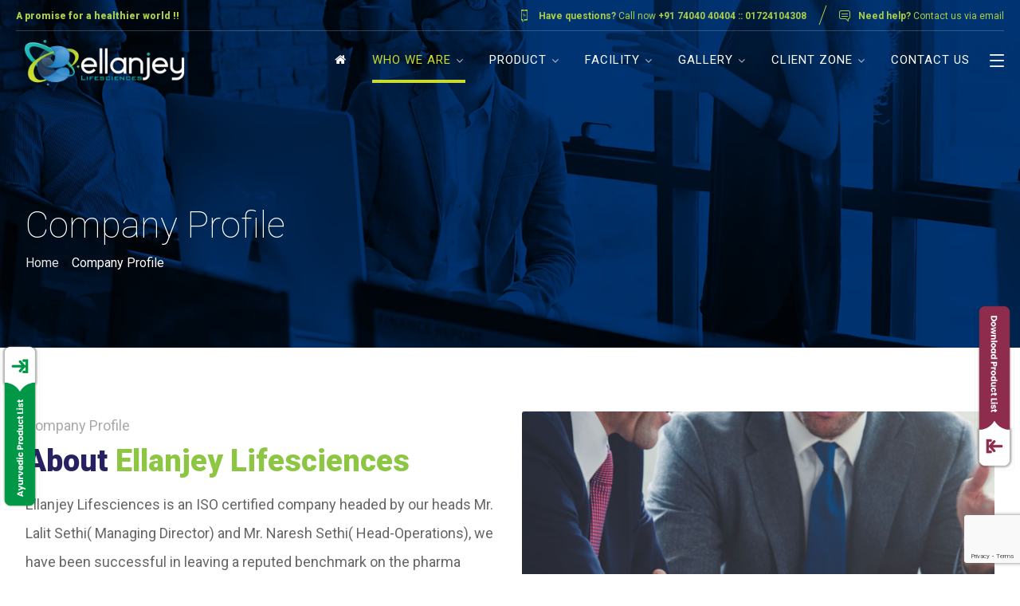

--- FILE ---
content_type: text/html; charset=UTF-8
request_url: https://ellanjey.com/company-profile/
body_size: 40382
content:
<!DOCTYPE html>
<html lang="en-US">
<head>
	<meta name="google-site-verification" content="zfN9Ihbp9o3jgqsPgrQj9yzumJ2x90iCyelufxcVjFM" />
	<meta charset="UTF-8" />
	<meta name="viewport" content="width=device-width, initial-scale=1.0, minimum-scale=1.0"/>
	<meta name='robots' content='index, follow, max-image-preview:large, max-snippet:-1, max-video-preview:-1' />

	<!-- This site is optimized with the Yoast SEO plugin v26.7 - https://yoast.com/wordpress/plugins/seo/ -->
	<title>About Ellanjey Lifesciences</title>
	<meta name="description" content="Know all you need to know about Ellanjey Lifesciences. This page includes company profile, establishment, about our director and other vital information." />
	<link rel="canonical" href="https://ellanjey.com/company-profile/" />
	<meta property="og:locale" content="en_US" />
	<meta property="og:type" content="article" />
	<meta property="og:title" content="About Ellanjey Lifesciences" />
	<meta property="og:description" content="Know all you need to know about Ellanjey Lifesciences. This page includes company profile, establishment, about our director and other vital information." />
	<meta property="og:url" content="https://ellanjey.com/company-profile/" />
	<meta property="og:site_name" content="Ellanjey Lifesciences" />
	<meta property="article:publisher" content="https://www.facebook.com/Ellanjey" />
	<meta property="article:modified_time" content="2022-11-21T07:45:37+00:00" />
	<meta name="twitter:card" content="summary_large_image" />
	<meta name="twitter:site" content="@ellanjey" />
	<meta name="twitter:label1" content="Est. reading time" />
	<meta name="twitter:data1" content="2 minutes" />
	<script type="application/ld+json" class="yoast-schema-graph">{"@context":"https://schema.org","@graph":[{"@type":"WebPage","@id":"https://ellanjey.com/company-profile/","url":"https://ellanjey.com/company-profile/","name":"About Ellanjey Lifesciences","isPartOf":{"@id":"https://ellanjey.com/#website"},"datePublished":"2018-05-29T11:11:20+00:00","dateModified":"2022-11-21T07:45:37+00:00","description":"Know all you need to know about Ellanjey Lifesciences. This page includes company profile, establishment, about our director and other vital information.","breadcrumb":{"@id":"https://ellanjey.com/company-profile/#breadcrumb"},"inLanguage":"en-US","potentialAction":[{"@type":"ReadAction","target":["https://ellanjey.com/company-profile/"]}]},{"@type":"BreadcrumbList","@id":"https://ellanjey.com/company-profile/#breadcrumb","itemListElement":[{"@type":"ListItem","position":1,"name":"Home","item":"https://ellanjey.com/"},{"@type":"ListItem","position":2,"name":"Company Profile"}]},{"@type":"WebSite","@id":"https://ellanjey.com/#website","url":"https://ellanjey.com/","name":"ELLANJEY LIFESCIENCES","description":"A promise for a healthier world !!","publisher":{"@id":"https://ellanjey.com/#organization"},"alternateName":"ELLANJEY","potentialAction":[{"@type":"SearchAction","target":{"@type":"EntryPoint","urlTemplate":"https://ellanjey.com/?s={search_term_string}"},"query-input":{"@type":"PropertyValueSpecification","valueRequired":true,"valueName":"search_term_string"}}],"inLanguage":"en-US"},{"@type":"Organization","@id":"https://ellanjey.com/#organization","name":"ELLANJEY LIFESCIENCES","url":"https://ellanjey.com/","logo":{"@type":"ImageObject","inLanguage":"en-US","@id":"https://ellanjey.com/#/schema/logo/image/","url":"https://ellanjey.com/wp-content/uploads/2022/11/Ellanjey-Lifesciences-Logo.jpg","contentUrl":"https://ellanjey.com/wp-content/uploads/2022/11/Ellanjey-Lifesciences-Logo.jpg","width":300,"height":300,"caption":"ELLANJEY LIFESCIENCES"},"image":{"@id":"https://ellanjey.com/#/schema/logo/image/"},"sameAs":["https://www.facebook.com/Ellanjey","https://x.com/ellanjey","https://www.instagram.com/ellanjeylifesciences/","https://www.linkedin.com/in/ellanjey-lifesciences-426205257/","https://in.pinterest.com/ellanjey/","https://www.youtube.com/channel/UCLIVSiZG_NX8U2_8HLZe0tQ"]}]}</script>
	<!-- / Yoast SEO plugin. -->


<link rel='dns-prefetch' href='//fonts.googleapis.com' />
<link rel="alternate" title="oEmbed (JSON)" type="application/json+oembed" href="https://ellanjey.com/wp-json/oembed/1.0/embed?url=https%3A%2F%2Fellanjey.com%2Fcompany-profile%2F" />
<link rel="alternate" title="oEmbed (XML)" type="text/xml+oembed" href="https://ellanjey.com/wp-json/oembed/1.0/embed?url=https%3A%2F%2Fellanjey.com%2Fcompany-profile%2F&#038;format=xml" />
<style id='wp-img-auto-sizes-contain-inline-css' type='text/css'>
img:is([sizes=auto i],[sizes^="auto," i]){contain-intrinsic-size:3000px 1500px}
/*# sourceURL=wp-img-auto-sizes-contain-inline-css */
</style>

<link rel='stylesheet' id='wp-block-library-css' href='https://ellanjey.com/wp-includes/css/dist/block-library/style.min.css' media='all' />
<style id='wp-block-heading-inline-css' type='text/css'>
h1:where(.wp-block-heading).has-background,h2:where(.wp-block-heading).has-background,h3:where(.wp-block-heading).has-background,h4:where(.wp-block-heading).has-background,h5:where(.wp-block-heading).has-background,h6:where(.wp-block-heading).has-background{padding:1.25em 2.375em}h1.has-text-align-left[style*=writing-mode]:where([style*=vertical-lr]),h1.has-text-align-right[style*=writing-mode]:where([style*=vertical-rl]),h2.has-text-align-left[style*=writing-mode]:where([style*=vertical-lr]),h2.has-text-align-right[style*=writing-mode]:where([style*=vertical-rl]),h3.has-text-align-left[style*=writing-mode]:where([style*=vertical-lr]),h3.has-text-align-right[style*=writing-mode]:where([style*=vertical-rl]),h4.has-text-align-left[style*=writing-mode]:where([style*=vertical-lr]),h4.has-text-align-right[style*=writing-mode]:where([style*=vertical-rl]),h5.has-text-align-left[style*=writing-mode]:where([style*=vertical-lr]),h5.has-text-align-right[style*=writing-mode]:where([style*=vertical-rl]),h6.has-text-align-left[style*=writing-mode]:where([style*=vertical-lr]),h6.has-text-align-right[style*=writing-mode]:where([style*=vertical-rl]){rotate:180deg}
/*# sourceURL=https://ellanjey.com/wp-includes/blocks/heading/style.min.css */
</style>
<style id='wp-block-paragraph-inline-css' type='text/css'>
.is-small-text{font-size:.875em}.is-regular-text{font-size:1em}.is-large-text{font-size:2.25em}.is-larger-text{font-size:3em}.has-drop-cap:not(:focus):first-letter{float:left;font-size:8.4em;font-style:normal;font-weight:100;line-height:.68;margin:.05em .1em 0 0;text-transform:uppercase}body.rtl .has-drop-cap:not(:focus):first-letter{float:none;margin-left:.1em}p.has-drop-cap.has-background{overflow:hidden}:root :where(p.has-background){padding:1.25em 2.375em}:where(p.has-text-color:not(.has-link-color)) a{color:inherit}p.has-text-align-left[style*="writing-mode:vertical-lr"],p.has-text-align-right[style*="writing-mode:vertical-rl"]{rotate:180deg}
/*# sourceURL=https://ellanjey.com/wp-includes/blocks/paragraph/style.min.css */
</style>
<link rel='stylesheet' id='wc-blocks-style-css' href='https://ellanjey.com/wp-content/plugins/woocommerce/assets/client/blocks/wc-blocks.css' media='all' />
<style id='global-styles-inline-css' type='text/css'>
:root{--wp--preset--aspect-ratio--square: 1;--wp--preset--aspect-ratio--4-3: 4/3;--wp--preset--aspect-ratio--3-4: 3/4;--wp--preset--aspect-ratio--3-2: 3/2;--wp--preset--aspect-ratio--2-3: 2/3;--wp--preset--aspect-ratio--16-9: 16/9;--wp--preset--aspect-ratio--9-16: 9/16;--wp--preset--color--black: #000000;--wp--preset--color--cyan-bluish-gray: #abb8c3;--wp--preset--color--white: #ffffff;--wp--preset--color--pale-pink: #f78da7;--wp--preset--color--vivid-red: #cf2e2e;--wp--preset--color--luminous-vivid-orange: #ff6900;--wp--preset--color--luminous-vivid-amber: #fcb900;--wp--preset--color--light-green-cyan: #7bdcb5;--wp--preset--color--vivid-green-cyan: #00d084;--wp--preset--color--pale-cyan-blue: #8ed1fc;--wp--preset--color--vivid-cyan-blue: #0693e3;--wp--preset--color--vivid-purple: #9b51e0;--wp--preset--gradient--vivid-cyan-blue-to-vivid-purple: linear-gradient(135deg,rgb(6,147,227) 0%,rgb(155,81,224) 100%);--wp--preset--gradient--light-green-cyan-to-vivid-green-cyan: linear-gradient(135deg,rgb(122,220,180) 0%,rgb(0,208,130) 100%);--wp--preset--gradient--luminous-vivid-amber-to-luminous-vivid-orange: linear-gradient(135deg,rgb(252,185,0) 0%,rgb(255,105,0) 100%);--wp--preset--gradient--luminous-vivid-orange-to-vivid-red: linear-gradient(135deg,rgb(255,105,0) 0%,rgb(207,46,46) 100%);--wp--preset--gradient--very-light-gray-to-cyan-bluish-gray: linear-gradient(135deg,rgb(238,238,238) 0%,rgb(169,184,195) 100%);--wp--preset--gradient--cool-to-warm-spectrum: linear-gradient(135deg,rgb(74,234,220) 0%,rgb(151,120,209) 20%,rgb(207,42,186) 40%,rgb(238,44,130) 60%,rgb(251,105,98) 80%,rgb(254,248,76) 100%);--wp--preset--gradient--blush-light-purple: linear-gradient(135deg,rgb(255,206,236) 0%,rgb(152,150,240) 100%);--wp--preset--gradient--blush-bordeaux: linear-gradient(135deg,rgb(254,205,165) 0%,rgb(254,45,45) 50%,rgb(107,0,62) 100%);--wp--preset--gradient--luminous-dusk: linear-gradient(135deg,rgb(255,203,112) 0%,rgb(199,81,192) 50%,rgb(65,88,208) 100%);--wp--preset--gradient--pale-ocean: linear-gradient(135deg,rgb(255,245,203) 0%,rgb(182,227,212) 50%,rgb(51,167,181) 100%);--wp--preset--gradient--electric-grass: linear-gradient(135deg,rgb(202,248,128) 0%,rgb(113,206,126) 100%);--wp--preset--gradient--midnight: linear-gradient(135deg,rgb(2,3,129) 0%,rgb(40,116,252) 100%);--wp--preset--font-size--small: 13px;--wp--preset--font-size--medium: 20px;--wp--preset--font-size--large: 36px;--wp--preset--font-size--x-large: 42px;--wp--preset--spacing--20: 0.44rem;--wp--preset--spacing--30: 0.67rem;--wp--preset--spacing--40: 1rem;--wp--preset--spacing--50: 1.5rem;--wp--preset--spacing--60: 2.25rem;--wp--preset--spacing--70: 3.38rem;--wp--preset--spacing--80: 5.06rem;--wp--preset--shadow--natural: 6px 6px 9px rgba(0, 0, 0, 0.2);--wp--preset--shadow--deep: 12px 12px 50px rgba(0, 0, 0, 0.4);--wp--preset--shadow--sharp: 6px 6px 0px rgba(0, 0, 0, 0.2);--wp--preset--shadow--outlined: 6px 6px 0px -3px rgb(255, 255, 255), 6px 6px rgb(0, 0, 0);--wp--preset--shadow--crisp: 6px 6px 0px rgb(0, 0, 0);}:where(.is-layout-flex){gap: 0.5em;}:where(.is-layout-grid){gap: 0.5em;}body .is-layout-flex{display: flex;}.is-layout-flex{flex-wrap: wrap;align-items: center;}.is-layout-flex > :is(*, div){margin: 0;}body .is-layout-grid{display: grid;}.is-layout-grid > :is(*, div){margin: 0;}:where(.wp-block-columns.is-layout-flex){gap: 2em;}:where(.wp-block-columns.is-layout-grid){gap: 2em;}:where(.wp-block-post-template.is-layout-flex){gap: 1.25em;}:where(.wp-block-post-template.is-layout-grid){gap: 1.25em;}.has-black-color{color: var(--wp--preset--color--black) !important;}.has-cyan-bluish-gray-color{color: var(--wp--preset--color--cyan-bluish-gray) !important;}.has-white-color{color: var(--wp--preset--color--white) !important;}.has-pale-pink-color{color: var(--wp--preset--color--pale-pink) !important;}.has-vivid-red-color{color: var(--wp--preset--color--vivid-red) !important;}.has-luminous-vivid-orange-color{color: var(--wp--preset--color--luminous-vivid-orange) !important;}.has-luminous-vivid-amber-color{color: var(--wp--preset--color--luminous-vivid-amber) !important;}.has-light-green-cyan-color{color: var(--wp--preset--color--light-green-cyan) !important;}.has-vivid-green-cyan-color{color: var(--wp--preset--color--vivid-green-cyan) !important;}.has-pale-cyan-blue-color{color: var(--wp--preset--color--pale-cyan-blue) !important;}.has-vivid-cyan-blue-color{color: var(--wp--preset--color--vivid-cyan-blue) !important;}.has-vivid-purple-color{color: var(--wp--preset--color--vivid-purple) !important;}.has-black-background-color{background-color: var(--wp--preset--color--black) !important;}.has-cyan-bluish-gray-background-color{background-color: var(--wp--preset--color--cyan-bluish-gray) !important;}.has-white-background-color{background-color: var(--wp--preset--color--white) !important;}.has-pale-pink-background-color{background-color: var(--wp--preset--color--pale-pink) !important;}.has-vivid-red-background-color{background-color: var(--wp--preset--color--vivid-red) !important;}.has-luminous-vivid-orange-background-color{background-color: var(--wp--preset--color--luminous-vivid-orange) !important;}.has-luminous-vivid-amber-background-color{background-color: var(--wp--preset--color--luminous-vivid-amber) !important;}.has-light-green-cyan-background-color{background-color: var(--wp--preset--color--light-green-cyan) !important;}.has-vivid-green-cyan-background-color{background-color: var(--wp--preset--color--vivid-green-cyan) !important;}.has-pale-cyan-blue-background-color{background-color: var(--wp--preset--color--pale-cyan-blue) !important;}.has-vivid-cyan-blue-background-color{background-color: var(--wp--preset--color--vivid-cyan-blue) !important;}.has-vivid-purple-background-color{background-color: var(--wp--preset--color--vivid-purple) !important;}.has-black-border-color{border-color: var(--wp--preset--color--black) !important;}.has-cyan-bluish-gray-border-color{border-color: var(--wp--preset--color--cyan-bluish-gray) !important;}.has-white-border-color{border-color: var(--wp--preset--color--white) !important;}.has-pale-pink-border-color{border-color: var(--wp--preset--color--pale-pink) !important;}.has-vivid-red-border-color{border-color: var(--wp--preset--color--vivid-red) !important;}.has-luminous-vivid-orange-border-color{border-color: var(--wp--preset--color--luminous-vivid-orange) !important;}.has-luminous-vivid-amber-border-color{border-color: var(--wp--preset--color--luminous-vivid-amber) !important;}.has-light-green-cyan-border-color{border-color: var(--wp--preset--color--light-green-cyan) !important;}.has-vivid-green-cyan-border-color{border-color: var(--wp--preset--color--vivid-green-cyan) !important;}.has-pale-cyan-blue-border-color{border-color: var(--wp--preset--color--pale-cyan-blue) !important;}.has-vivid-cyan-blue-border-color{border-color: var(--wp--preset--color--vivid-cyan-blue) !important;}.has-vivid-purple-border-color{border-color: var(--wp--preset--color--vivid-purple) !important;}.has-vivid-cyan-blue-to-vivid-purple-gradient-background{background: var(--wp--preset--gradient--vivid-cyan-blue-to-vivid-purple) !important;}.has-light-green-cyan-to-vivid-green-cyan-gradient-background{background: var(--wp--preset--gradient--light-green-cyan-to-vivid-green-cyan) !important;}.has-luminous-vivid-amber-to-luminous-vivid-orange-gradient-background{background: var(--wp--preset--gradient--luminous-vivid-amber-to-luminous-vivid-orange) !important;}.has-luminous-vivid-orange-to-vivid-red-gradient-background{background: var(--wp--preset--gradient--luminous-vivid-orange-to-vivid-red) !important;}.has-very-light-gray-to-cyan-bluish-gray-gradient-background{background: var(--wp--preset--gradient--very-light-gray-to-cyan-bluish-gray) !important;}.has-cool-to-warm-spectrum-gradient-background{background: var(--wp--preset--gradient--cool-to-warm-spectrum) !important;}.has-blush-light-purple-gradient-background{background: var(--wp--preset--gradient--blush-light-purple) !important;}.has-blush-bordeaux-gradient-background{background: var(--wp--preset--gradient--blush-bordeaux) !important;}.has-luminous-dusk-gradient-background{background: var(--wp--preset--gradient--luminous-dusk) !important;}.has-pale-ocean-gradient-background{background: var(--wp--preset--gradient--pale-ocean) !important;}.has-electric-grass-gradient-background{background: var(--wp--preset--gradient--electric-grass) !important;}.has-midnight-gradient-background{background: var(--wp--preset--gradient--midnight) !important;}.has-small-font-size{font-size: var(--wp--preset--font-size--small) !important;}.has-medium-font-size{font-size: var(--wp--preset--font-size--medium) !important;}.has-large-font-size{font-size: var(--wp--preset--font-size--large) !important;}.has-x-large-font-size{font-size: var(--wp--preset--font-size--x-large) !important;}
/*# sourceURL=global-styles-inline-css */
</style>

<style id='classic-theme-styles-inline-css' type='text/css'>
/*! This file is auto-generated */
.wp-block-button__link{color:#fff;background-color:#32373c;border-radius:9999px;box-shadow:none;text-decoration:none;padding:calc(.667em + 2px) calc(1.333em + 2px);font-size:1.125em}.wp-block-file__button{background:#32373c;color:#fff;text-decoration:none}
/*# sourceURL=/wp-includes/css/classic-themes.min.css */
</style>
<link rel='stylesheet' id='catch-infinite-scroll-css' href='https://ellanjey.com/wp-content/plugins/catch-infinite-scroll/public/css/catch-infinite-scroll-public.css' media='all' />
<link rel='stylesheet' id='cz-icons-pack-css' href='https://ellanjey.com/wp-content/plugins/codevz-plus/admin/fields/codevz_fields/icons/czicons.css' media='all' />
<link rel='stylesheet' id='contact-form-7-css' href='https://ellanjey.com/wp-content/plugins/contact-form-7/includes/css/styles.css' media='all' />
<link rel='stylesheet' id='float-menu-css' href='https://ellanjey.com/wp-content/plugins/float-menu/public/assets/css/style.min.css' media='all' />
<link rel='stylesheet' id='float-menu-fontawesome-css' href='https://ellanjey.com/wp-content/plugins/float-menu/vendors/fontawesome/css/all.min.css' media='all' />
<link rel='stylesheet' id='rs-plugin-settings-css' href='https://ellanjey.com/wp-content/plugins/revslider/public/assets/css/settings.css' media='all' />
<style id='rs-plugin-settings-inline-css' type='text/css'>
#rs-demo-id {}
/*# sourceURL=rs-plugin-settings-inline-css */
</style>
<link rel='stylesheet' id='woocommerce-layout-css' href='https://ellanjey.com/wp-content/plugins/woocommerce/assets/css/woocommerce-layout.css' media='all' />
<link rel='stylesheet' id='woocommerce-smallscreen-css' href='https://ellanjey.com/wp-content/plugins/woocommerce/assets/css/woocommerce-smallscreen.css' media='only screen and (max-width: 768px)' />
<link rel='stylesheet' id='woocommerce-general-css' href='https://ellanjey.com/wp-content/plugins/woocommerce/assets/css/woocommerce.css' media='all' />
<style id='woocommerce-inline-inline-css' type='text/css'>
.woocommerce form .form-row .required { visibility: hidden; }
/*# sourceURL=woocommerce-inline-inline-css */
</style>
<link rel='stylesheet' id='wpcf7-redirect-script-frontend-css' href='https://ellanjey.com/wp-content/plugins/wpcf7-redirect/build/assets/frontend-script.css' media='all' />
<link rel='stylesheet' id='crp-style-rounded-thumbs-css' href='https://ellanjey.com/wp-content/plugins/contextual-related-posts/css/rounded-thumbs.min.css' media='all' />
<style id='crp-style-rounded-thumbs-inline-css' type='text/css'>

			.crp_related.crp-rounded-thumbs a {
				width: 150px;
                height: 150px;
				text-decoration: none;
			}
			.crp_related.crp-rounded-thumbs img {
				max-width: 150px;
				margin: auto;
			}
			.crp_related.crp-rounded-thumbs .crp_title {
				width: 100%;
			}
			
/*# sourceURL=crp-style-rounded-thumbs-inline-css */
</style>
<link rel='stylesheet' id='codevz-style-css' href='https://ellanjey.com/wp-content/themes/xtra/style.css' media='all' />
<link rel='stylesheet' id='font-awesome-css' href='https://ellanjey.com/wp-content/themes/xtra/icons/font-awesome.min.css' media='all' />
<link rel='stylesheet' id='js_composer_front-css' href='https://ellanjey.com/wp-content/plugins/js_composer/assets/css/js_composer.min.css' media='all' />
<link rel='stylesheet' id='codevz-plugin-css' href='https://ellanjey.com/wp-content/plugins/codevz-plus/assets/codevzplus.css' media='all' />
<style id='codevz-plugin-inline-css' type='text/css'>
/* Woo */.woocommerce div.product .woocommerce-tabs ul.tabs li::before,.woocommerce div.product .woocommerce-tabs ul.tabs li::after{display:none}.woocommerce ul.products li.product, .woocommerce-page ul.products li.product{text-align: center}.woo-col-2.woocommerce ul.products li.product, .woo-col-2.woocommerce-page ul.products li.product, .woo-related-col-2.woocommerce ul.products .related li.product, .woo-related-col-2.woocommerce-page ul.products .related li.product {width: 48.05%}.woo-col-3.woocommerce ul.products li.product, .woo-col-3.woocommerce-page ul.products li.product, .woo-related-col-3.woocommerce ul.products .related li.product, .woo-related-col-3.woocommerce-page ul.products .related li.product {width: calc(100% / 3 - 2.6%)}.woo-col-5.woocommerce ul.products li.product, .woo-col-5.woocommerce-page ul.products li.product {width: calc(100% / 5 - 3.2%)}.woo-col-6.woocommerce ul.products li.product, .woo-col-6.woocommerce-page ul.products li.product {width: calc(100% / 6 - 3.2%)}.rtl .woocommerce-error,.rtl .woocommerce-info,.rtl .woocommerce-message{padding:15px 70px !important;margin:0 0 30px !important}.quantity{position:relative}input[type=number]::-webkit-inner-spin-button,input[type=number]::-webkit-outer-spin-button{-webkit-appearance:none;margin:0}input[type=number]{-moz-appearance:textfield}.quantity input{width:45px;height:42px;line-height:1.65;float:left;display:block;padding:0;margin:0;padding-left:20px;border:1px solid rgba(167, 167, 167, 0.3)}.quantity input:focus{outline:0}.quantity-nav{float:left;position:relative;height:41px;margin:0 0 0 -11px}.rtl .quantity-nav{float:left;margin:0 0 0 25px}.quantity-button{position:relative;cursor:pointer;border-left:1px solid rgba(167, 167, 167, 0.3);width:25px;text-align:center;color:inherit;font-size:14px;line-height:1.5;transform:translateX(-100%)}.quantity-button.quantity-up{position:absolute;height:50%;top:0;border-bottom:1px solid rgba(167, 167, 167, 0.3)}.quantity-button.quantity-down{position:absolute;bottom:-1px;height:50%}.woocommerce .quantity .qty {margin:0 10px 0 0;padding: 10px 16px !important;width: 80px;text-align:left}.rtl .woocommerce .quantity .qty{margin:0 0 0 10px}.woocommerce-Tabs-panel h2 {display: none !important}.woocommerce-checkout #payment ul.payment_methods li img{display:inline-block}.woocommerce nav.woocommerce-pagination ul li{border: 0 !important;overflow:visible}.woocommerce a.remove{border-radius:2px}.cross-sells{display: none}.post-type-archive-product h1.page-title,.woocommerce #comments.content{display:none}.woocommerce ul.products li.product .star-rating{margin: 10px auto 0;text-align:left}.outofstock .button{display: none !important}#order_review_heading{margin:30px 0 20px}.woocommerce .woocommerce-ordering,.woocommerce .woocommerce-result-count{box-sizing:border-box;margin:0 0 2em}.woocommerce span.onsale,.woocommerce ul.products li.product .onsale{z-index:9;background:#fff;border-radius:100%;display:inline-block;padding:0;position:absolute;top:20px;left:20px;right:auto;margin:0;color:initial;line-height:4em;width:4em;height:4em;font-size:16px;font-weight:600;min-height:initial;box-shadow:0 0 30px rgba(17,17,17,.06)}.woocommerce.single span.onsale, .woocommerce.single ul.products li.product .onsale{left:15px;right:auto}.woocommerce nav.woocommerce-pagination ul li a, .woocommerce nav.woocommerce-pagination ul li span{line-height: 3em}.woocommerce ul.products li.product .button{margin: 20px auto 0;display:table}.woocommerce ul.products li.product .button:before{font-family:FontAwesome;content:"\f07a";position:static;transform:initial;display:inline;background:none !important;margin-right:10px}.woocommerce ul.products li.product .button.loading:after{margin-top:3px}.woocommerce a.added_to_cart{position:absolute;bottom:-28px;left:50%;margin:0;font-size:12px;transform:translateX(-50%);letter-spacing:2px}.woocommerce ul.products li.product .woocommerce-loop-category__title, .woocommerce ul.products li.product .woocommerce-loop-product__title, .woocommerce ul.products li.product h3 {font-size:22px}.woocommerce ul.products li.product:hover .button{opacity:1 !important}.woocommerce ul.products li.product .price{background:#fff;border-radius:30px;display:inline-block;padding:4px 16px;position:absolute;top:20px;right:20px;color:#262626;font-weight:bold}.woocommerce ul.products li.product .price del{font-size:.7em;display:inline-block}.woocommerce .product_meta{font-size:13px}.woocommerce div.product form.cart,.woocommerce div.product p.cart{margin:2em 0}.woocommerce ul.products li.product h3{font-size:16px;width:85%}.woocommerce div.product .woocommerce-tabs .panel{padding:30px;border:1px solid rgba(167,167,167,.2);border-radius:0 2px 2px}.woocommerce div.product .woocommerce-tabs ul.tabs{padding:0 0 0 5px;margin:0 -5px -1px}.woocommerce div.product .woocommerce-tabs ul.tabs li.active{opacity:1}.woocommerce div.product .woocommerce-tabs ul.tabs:before,.woocommerce nav.woocommerce-pagination ul{border:0}.woocommerce div.product .woocommerce-tabs ul.tabs li.active:after,.woocommerce div.product .woocommerce-tabs ul.tabs li.active:before{box-shadow:none;display:none}.woocommerce table.shop_table td{padding:16px 20px}.woocommerce table.shop_table th{padding: 20px}#add_payment_method #payment,.woocommerce-cart #payment,.woocommerce-checkout #payment{background:0 0;padding:10px}#add_payment_method #payment ul.payment_methods,.woocommerce-cart #payment ul.payment_methods,.woocommerce-checkout #payment ul.payment_methods{border-bottom:1px solid rgba(167,167,167,.2)}.woocommerce-error,.woocommerce-info,.woocommerce-message{line-height:40px;background-color:rgba(167,167,167,.1);border:0;padding:22px 60px !important;margin:0 0 30px !important}td.product-subtotal,td.product-total,tr.cart-subtotal td{font-size:14px}tr.order-total td{font-size:18px;font-weight:700}.woocommerce ul.products li.product .price ins{text-decoration:none}.woocommerce nav.woocommerce-pagination ul li a:focus,.woocommerce nav.woocommerce-pagination ul li a:hover,.woocommerce nav.woocommerce-pagination ul li span.current{color:#fff !important}.woocommerce nav.woocommerce-pagination ul li span.current{border:0}.woocommerce nav.woocommerce-pagination ul li a, .woocommerce nav.woocommerce-pagination ul li span {font-size:14px}#add_payment_method .cart-collaterals .cart_totals table td,#add_payment_method .cart-collaterals .cart_totals table th,.woocommerce-cart .cart-collaterals .cart_totals table td,.woocommerce-cart .cart-collaterals .cart_totals table th,.woocommerce-checkout .cart-collaterals .cart_totals table td,.woocommerce-checkout .cart-collaterals .cart_totals table th{vertical-align:middle}#add_payment_method #payment,.woocommerce form.checkout_coupon,.woocommerce form.login,.woocommerce form.register,.woocommerce-cart #payment,.woocommerce-checkout #payment{border:1px solid rgba(167,167,167,.2);border-radius:0}.woocommerce #coupon_code{padding:12px;width:auto}.woocommerce p #coupon_code{width:100%!important}.woocommerce input.button:disabled,.woocommerce input.button:disabled[disabled]{color:#fff}.woocommerce input.button{padding:12px 30px}#add_payment_method #payment div.payment_box,.woocommerce-cart #payment div.payment_box,.woocommerce-checkout #payment div.payment_box{background-color:rgba(167,167,167,.1)}#add_payment_method #payment div.payment_box:before,.woocommerce-cart #payment div.payment_box:before,.woocommerce-checkout #payment div.payment_box:before{top:-14px;border-bottom-color:rgba(167,167,167,.1)}.woocommerce-thankyou-order-received{font-size:20px;background:#eafff1;color:#17ac4d;padding:20px;border-radius:2px}.woocommerce .product_title{font-size:30px}.woocommerce-product-rating{font-size:12px}.woocommerce ul.order_details li {line-height: 3;margin-right: 3em}.calculated_shipping h2 {font-size: 24px;margin: 0 0 20px;opacity: .4}.related.products li{margin-bottom:0!important}#payment label{display:inline}.about_paypal{margin:0 10px}.showcoupon{font-weight:900}.woocommerce nav.woocommerce-pagination ul li a:focus, .woocommerce nav.woocommerce-pagination ul li a:hover, .woocommerce nav.woocommerce-pagination ul li span.current {background: #353535;color: #8a7e88}.woocommerce-MyAccount-navigation ul {list-style-type: none;margin: 0;padding:0}.edit-account fieldset{margin-bottom:30px}.woocommerce-MyAccount-navigation ul {list-style-type: none;margin: 0}.woocommerce-MyAccount-navigation a,.woocommerce-account ul.digital-downloads li .count {padding: 10px 20px;display: block;background: rgba(167, 167, 167, 0.1);margin: 0 20px 6px 0;border-radius: 2px}.woocommerce-MyAccount-navigation a:hover, .woocommerce-MyAccount-navigation .is-active a {background: rgba(167, 167, 167, 0.2);color: #fff}.edit-account .input.woocommerce-Button.button {margin: 20px 0 0}.woocommerce ul.product_list_widget li img {float: left;margin: 0 20px 0 0;width: 80px}.rtl ul.product_list_widget li img{float:right !important;margin: 0 0 0 20px}.woocommerce .widget_price_filter .price_slider_wrapper .ui-widget-content{background-color: #e9e9e9}.woocommerce .widget_price_filter .ui-slider .ui-slider-range,.woocommerce .widget_price_filter .ui-slider .ui-slider-handle{background-color:#a7a7a7}.product_meta > span{display:block;margin:0 0 5px}#comments .commentlist li .avatar{padding: 0 !important;border-radius: 100% !important;width: 40px !important;box-shadow: 1px 10px 10px rgba(167, 167, 167, 0.3) !important;border:0 !important;top:25px !important;left:20px !important}.rtl #comments .commentlist li .avatar{left:auto;right:20px}.woocommerce #reviews #comments ol.commentlist li .comment-text{padding: 30px !important;margin: 0 50px}.woocommerce table.shop_table td, .woocommerce-cart .cart-collaterals .cart_totals tr th {border-top: 1px solid rgba(167, 167, 167, 0.2) !important}.product_meta a{font-weight:bold;background:rgba(167, 167, 167, 0.12);padding:0px 8px;border-radius:2px;margin:4px 0;display:inline-block}#add_payment_method table.cart img, .woocommerce-cart table.cart img,.woocommerce-checkout table.cart img{width:80px !important}.cart_totals h2,.woocommerce-additional-fields > h3,.woocommerce-billing-fields > h3,#order_review_heading{font-size:24px;padding:0 0 0 2px}.woocommerce-review-link{display:none}.woocommerce ul.products li.product .woocommerce-loop-product__link{display:block}label.woocommerce-form__label.woocommerce-form__label-for-checkbox.inline{margin: 0 20px}from.woocommerce-product-search input{float: left;width: 61%;margin-right: 5%}from.woocommerce-product-search button{width: 34%;padding: 12px 0}.woocommerce div.product .woocommerce-tabs ul.tabs li.active a{color: #111}.rtl ul.products li.product .button:before{margin-left:10px !important;margin-right:0 !important}.comment-form-rating p:nth-child(3){display:none !important}.woocommerce ul.products li.product a img{max-width: 100% !important;max-height: 100% !important}.woocommerce #respond input#submit.added::after, .woocommerce a.button.added::after, .woocommerce button.button.added::after, .woocommerce input.button.added::after{vertical-align: middle}.rtl .woocommerce div.product form.cart div.quantity{margin:0 -25px 0 20px}.rtl .woocommerce-product-gallery{direction:ltr}.pswp__ui{width:100%;height:100%}.pswp__button--arrow--left, .pswp__button--arrow--right{position:absolute !important}.woocommerce div.product div.images .flex-control-thumbs li{width: calc(100% / 4 - 10px);margin:10px 0 0 10px;padding:0}.woocommerce div.product div.images .flex-control-thumbs{margin-left:-10px}.woocommerce-error::before, .woocommerce-info::before,.woocommerce-message::before{top: 21px}.woocommerce-account .addresses .title .edit{float:right;margin:5px 20px;opacity: .5}.rtl.woocommerce .woocommerce-result-count, .rtl.woocommerce-page .woocommerce-result-count{float: right}.rtl.woocommerce .woocommerce-ordering, .rtl.woocommerce-page .woocommerce-ordering{float: left}.ajax_add_to_cart.loading{padding-right:35px !important}.rtl .ajax_add_to_cart.loading{padding-left:35px !important}.rtl #respond input#submit.added::after, .rtl a.button.added::after, .rtl button.button.added::after, .rtl input.button.added::after{margin: 0 10px 0 0}.woocommerce div.product .woocommerce-tabs ul.tabs li{padding:.4em .8em;font-weight:700;opacity:.6;border:1px solid rgba(167,167,167,.2);background:rgba(167, 167, 167, 0.1);border-radius:2px 2px 0 0;border-bottom:0;margin:0}.woocommerce div.product .woocommerce-tabs ul.tabs li a, .woocommerce div.product .woocommerce-tabs ul.tabs li.active a{color: inherit;font-weight:inherit;padding:inherit;}.related.products{clear:both}td.woocommerce-grouped-product-list-item__quantity{padding:10px 20px !important}.woocommerce div.product form.cart .group_table td {vertical-align:middle;padding:0}.woocommerce-grouped-product-list-item__label label{margin: 0}.widget span.woocommerce-Price-amount.amount{background: rgba(167, 167, 167, 0.2);padding:4px 10px;font-size:14px;border-radius:2px}.woo-product-tabs-vertical div.product .woocommerce-tabs ul.tabs{margin:0;padding:0;float:left;width:30%}.rtl.woo-product-tabs-vertical div.product .woocommerce-tabs ul.tabs{float:right}.woo-product-tabs-vertical div.product .woocommerce-tabs ul.tabs li {border-radius: 0;border-bottom: 1px solid rgba(167,167,167,.2);margin: 0 0 4px 0;display: block}.woo-product-tabs-vertical div.product .woocommerce-tabs ul.tabs li.active{border-color:rgba(167,167,167,.2);border-right-color: #fff}.rtl.woo-product-tabs-vertical div.product .woocommerce-tabs ul.tabs li.active{border-color: rgba(167,167,167,.2);border-left-color:#fff}.woo-product-tabs-vertical div.product .woocommerce-tabs .panel{border-radius:0;float:right;width:70%;box-sizing:border-box;transform:translateX(-1px)}.rtl.woo-product-tabs-vertical div.product .woocommerce-tabs .panel{float:left;transform:translateX(1px)}.woocommerce div.product .woocommerce-tabs ul.tabs li a{display:block}.woo-product-tabs-center .tabs.wc-tabs{text-align:center}

/* Theme color */a:hover, .sf-menu > .cz.current_menu > a, .sf-menu > .cz .cz.current_menu > a, .sf-menu > .current-menu-parent > a {color: #262262} 
	form button, .button, #edd-purchase-button, .edd-submit, .edd-submit.button.blue, .edd-submit.button.blue:hover, .edd-submit.button.blue:focus, [type=submit].edd-submit, .sf-menu > .cz > a:before,.sf-menu > .cz > a:before,.widget_product_search #searchsubmit, .post-password-form input[type="submit"], .wpcf7-submit, .submit_user, 
	#commentform #submit, .commentlist li.bypostauthor > .comment-body:after,.commentlist li.comment-author-admin > .comment-body:after, 
	.woocommerce input.button.alt.woocommerce #respond input#submit, .woocommerce a.button, .woocommerce button.button, .woocommerce input.button,.woocommerce .woocommerce-error .button, 
	.woocommerce .woocommerce-info .button, .woocommerce .woocommerce-message .button, .woocommerce-page .woocommerce-error .button, .woocommerce-page .woocommerce-info .button, 
	.woocommerce-page .woocommerce-message .button,#add_payment_method table.cart input, .woocommerce-cart table.cart input:not(.input-text), .woocommerce-checkout table.cart input,
	.woocommerce input.button:disabled, .woocommerce input.button:disabled[disabled],#add_payment_method table.cart input, #add_payment_method .wc-proceed-to-checkout a.checkout-button, 
	.woocommerce-cart .wc-proceed-to-checkout a.checkout-button, .woocommerce-checkout .wc-proceed-to-checkout a.checkout-button,.woocommerce #payment #place_order, .woocommerce-page #payment #place_order,.woocommerce input.button.alt,
	.woocommerce #respond input#submit.alt:hover, .pagination .current, .pagination > b, .pagination a:hover, .page-numbers .current, .page-numbers a:hover, .pagination .next:hover, 
	.pagination .prev:hover, input[type=submit], .sticky:before, .commentlist li.comment-author-admin .fn, .woocommerce #respond input#submit.alt:hover, .woocommerce a.button.alt:hover, 
	.woocommerce button.button.alt:hover, .woocommerce input.button.alt:hover, .woocommerce-MyAccount-navigation a:hover, .woocommerce-MyAccount-navigation .is-active a,
	input[type=submit],input[type=button],.cz_header_button,.cz_default_portfolio a, .dwqa-questions-footer .dwqa-ask-question a,
	.cz_readmore, .more-link, .woocommerce nav.woocommerce-pagination ul li a:focus, .woocommerce nav.woocommerce-pagination ul li a:hover, 
	.woocommerce nav.woocommerce-pagination ul li span.current, .cz_btn, 
	.woocommerce .widget_price_filter .ui-slider .ui-slider-range, 
	.woocommerce .widget_price_filter .ui-slider .ui-slider-handle, 
	.woocommerce #respond input#submit, .woocommerce a.button, .woocommerce button.button, .woocommerce input.button,
	.woocommerce div.product form.cart .button {background-color: #262262}
	.cs_load_more_doing, div.wpcf7 .wpcf7-form .ajax-loader, .cz_ajax_loader {border-right-color: #262262}
	input:focus,textarea:focus,select:focus {border-color: #262262}
	::selection {background-color: #262262;color: #fff}
	::-moz-selection {background-color: #262262;color: #fff}

/* Custom */.elms_left.footer_1_left, .inner_custom_element_footer_1_left_0 {width: 100%}
@media screen and (max-width: 768px) {
    .vc_custom_1530465071939 {
transform: translateY(120px);
margin-bottom: 120px
}
}

/* Dynamic  */.widget{background-color:rgba(255,255,255,0.01);padding-top:40px;padding-bottom:40px;margin-bottom:0px;border-style:none;border-radius:3px}.widget > h4{font-size:20px;color:#262262;font-weight:700;padding-top:0px;padding-bottom:0px;padding-left:25px;margin-bottom:30px;margin-left:-30px;border-style:solid;border-bottom-width:0px;border-left-width:4px}.logo > a, .logo > h1, .logo h2{color:#ffffff;text-transform:uppercase}#menu_header_2 > .cz > a{font-size:15px;color:#ffffff;font-weight:400;padding:0px 0px 14px;margin-right:15px;margin-left:15px}#menu_header_2 > .cz > a:hover,#menu_header_2 > .cz:hover > a,#menu_header_2 > .cz.current_menu > a,#menu_header_2 > .current-menu-parent > a{color:#cadb2f}#menu_header_2 > .cz > a:before{background-color:#cadb2f;width:100%;height:4px;border-width:0px;border-radius:0px;bottom:0px;left:0px}#menu_header_2 .cz .sub-menu:not(.cz_megamenu_inner_ul),#menu_header_2 .cz_megamenu_inner_ul .cz_megamenu_inner_ul{background-color:#ffffff;padding-top:24px;padding-bottom:24px;margin-top:0px;margin-left:30px;border-style:solid;border-top-width:1px;border-color:#eaeaea;border-radius:3px;box-shadow:0px 9px 20px rgba(0,0,0,0.13)}#menu_header_2 .cz .cz a{font-size:14px;color:#353535;font-weight:400;padding-right:24px;padding-left:24px}#menu_header_2 .cz .cz a:hover,#menu_header_2 .cz .cz:hover > a,#menu_header_2 .cz .cz.current_menu > a,#menu_header_2 .cz .current_menu > .current_menu{color:#262262;font-weight:500;padding-right:30px;padding-left:30px}.onSticky{background-color:rgba(8,6,69,0.96) !important}#menu_header_4 > .cz > a{color:rgba(255,255,255,0.7)}#menu_header_4 > .cz > a:hover,#menu_header_4 > .cz:hover > a,#menu_header_4 > .cz.current_menu > a,#menu_header_4 > .current-menu-parent > a{color:#ffffff;background-color:rgba(255,255,255,0.08)}#menu_header_4 .cz .cz a{color:rgba(255,255,255,0.6)}#menu_header_4 .cz .cz a:hover,#menu_header_4 .cz .cz:hover > a,#menu_header_4 .cz .cz.current_menu > a,#menu_header_4 .cz .current_menu > .current_menu{color:#ffffff}.page_title,.header_onthe_cover .page_title{background-size:cover;background-image:url(https://ellanjey.com/wp-content/uploads/2018/06/global-header.jpg?id=499);padding-top:250px;padding-bottom:90px}.page_title .section_title{font-size:46px;color:#ffffff;font-weight:200}.page_title a,.page_title a:hover,.page_title i{color:#e5e5e5}.breadcrumbs{padding-bottom:0px;margin-top:20px;margin-right:10px;margin-bottom:0px}.cz_middle_footer{background-size:cover;padding-top:60px;padding-bottom:30px}.footer_widget{color:rgba(255,255,255,0.75);padding:0px;margin-top:0px}.cz_middle_footer a{font-size:15px;color:rgba(255,255,255,0.72);line-height: 2}.cz_middle_footer a:hover{color:#ffffff}i.backtotop{font-size:16px;color:#ffffff;background-color:#01131c;border-style:none;border-width:0px;border-radius:3px}i.fixed_contact{font-size:16px;color:#ffffff;background-color:#01131c;border-style:none;border-width:0px;border-radius:3px}.footer_widget > h4{font-size:14px;color:#ffffff;text-transform:uppercase;border-style:none}.woocommerce ul.products li.product a img{border-style:solid;border-color:rgba(0,0,0,0.27);border-radius:3px}.woocommerce ul.products li.product .woocommerce-loop-category__title, .woocommerce ul.products li.product .woocommerce-loop-product__title, .woocommerce ul.products li.product h3,.woocommerce.woo-template-2 ul.products li.product .woocommerce-loop-category__title, .woocommerce.woo-template-2 ul.products li.product .woocommerce-loop-product__title, .woocommerce.woo-template-2 ul.products li.product h3{font-size:18px;color:#000000;text-align:left;font-weight:500;background-color:#ffffff;padding:10px 20px;margin-top:-40px;margin-left:-15px;border-radius:3px;box-shadow:0px 10px 50px rgba(0,0,0,0.1);display:table;position:relative;z-index:9}.woocommerce ul.products li.product .star-rating{display:none}.woocommerce ul.products li.product .button.add_to_cart_button, .woocommerce ul.products li.product .button[class*="product_type_"]{font-size:13px;color:#262262;background-color:#ffffff;border-radius:3px;position:absolute;top:-5px;left:20px;float:left;opacity:0.0}.woocommerce ul.products li.product .price{font-size:16px;color:#ffffff;background-color:#262262;border-radius:3px;box-shadow:0px 10px 50px rgba(0,0,0,0.14);top:-15px;right:-15px}.woocommerce div.product .summary p.price, .woocommerce div.product .summary span.price{font-size:50px;color:#262262;font-weight:300}.tagcloud a:hover, .cz_post_cat a:hover{color:#ffffff;background-color:#262262}.pagination a, .pagination > b, .pagination span, .page-numbers a, .page-numbers span, .woocommerce nav.woocommerce-pagination ul li a, .woocommerce nav.woocommerce-pagination ul li span{font-size:16px;color:#262262;font-weight:300;background-color:rgba(38,34,98,0.06);padding:0px;margin-top:-15px;margin-right:5px;border-style:none;border-radius:3px;float:left}#menu_header_2 .sub-menu .sub-menu:not(.cz_megamenu_inner_ul){margin-top:-22px;margin-left:0px}.cz-cpt-post .cz_readmore, .cz-cpt-post .more-link{color:#262262;background-color:rgba(38,34,98,0.08);padding-right:10px;padding-left:15px;border-radius:3px}.cz-cpt-post .cz_readmore:hover, .cz-cpt-post .more-link:hover{color:#ffffff;background-color:#262262}.woocommerce ul.products li.product .button.add_to_cart_button:hover, .woocommerce ul.products li.product .button[class*="product_type_"]:hover{color:#ffffff;background-color:#262262}.cz-cpt-post .cz_default_loop .cz_post_author_avatar img{width:32px;padding:0px;border-style:none;border-radius:3px;box-shadow:none}.cz-cpt-post .cz_default_loop .cz_post_date{font-size:12px;font-style:italic}.cz-cpt-post .cz_default_loop .cz_post_title h3{font-size:32px;padding-top:16px}#menu_header_2 > .cz > a .cz_indicator{font-size:14px;color:rgba(255,255,255,0.7)}.cz-cpt-post .cz_default_loop.sticky > div{background-color:rgba(167,167,167,0.1);margin-bottom:40px;border-style:solid;border-width:2px;border-color:#000370;border-radius:6px}.cz-cpt-post .cz_default_loop > div{padding-bottom:40px;margin-bottom:40px;border-style:solid}.cz-cpt-post .cz_default_loop .cz_post_meta{margin-bottom:20px}.single-post .cz_related_posts > h4{font-size:22px}.single-post #comments > h3{font-size:22px}.single-post .next_prev i{color:#262262;background-color:rgba(255,255,255,0.01);padding:2px;border-style:solid;border-width:2px;border-color:rgba(38,34,98,0.06);border-radius:3px}.single-post .next_prev li:hover i{color:#ffffff;background-color:#262262}.single-post .next_prev h4{margin-right:8px;margin-left:8px} .content > h3:first-child, .content .section_title{font-size:32px}.single-post h3.section_title{font-size:32px}.single-post .cz_top_meta_i{color:#727272}.single-post .cz_top_meta_i a, .single-post .cz_top_meta_i .cz_post_date{color:#000370}form button,.wpcf7-submit,.dwqa-questions-footer .dwqa-ask-question a,input[type=submit],input[type=button],.button,.cz_header_button,.woocommerce a.button,.woocommerce input.button,.woocommerce #respond input#submit.alt,.woocommerce a.button.alt,.woocommerce button.button.alt,.woocommerce input.button.alt,.woocommerce #respond input#submit, .woocommerce a.button, .woocommerce button.button, .woocommerce input.button, #edd-purchase-button, .edd-submit, [type=submit].edd-submit, .edd-submit.button.blue{border-radius:3px}input,textarea,select,.qty{border-radius:3px}.pagination .current, .pagination > b, .pagination a:hover, .page-numbers .current, .page-numbers a:hover, .pagination .next:hover, .pagination .prev:hover, .woocommerce nav.woocommerce-pagination ul li a:focus, .woocommerce nav.woocommerce-pagination ul li a:hover, .woocommerce nav.woocommerce-pagination ul li span.current{color:#ffffff;font-weight:900}body{font-family:'Roboto'}h1,h2,h3,h4,h5,h6{font-weight:900}#menu_header_2 .cz_parent_megamenu > [class^="cz_megamenu_"] > .cz, .cz_parent_megamenu > [class*=" cz_megamenu_"] > .cz{padding-right:10px;padding-left:10px;margin-top:10px;margin-bottom:10px;border-style:solid;border-left-width:1px;border-color:rgba(63,63,63,0.1)}#menu_header_2 .cz .cz h6{font-size:18px;margin-top:-10px}.cz-cpt-post .cz_default_loop .cz_post_image, .cz-cpt-post .cz_post_svg{border-radius:3px;box-shadow:0px 10px 40px rgba(0,0,0,0.1)}.cz-cpt-portfolio .cz_default_loop .cz_post_image, .cz-cpt-portfolio .cz_post_svg{background-color:#262262;border-radius:3px}.content{border-radius:3px}.sidebar_primary .sidebar_inner{background-color:#ffffff;margin-bottom:50px;border-style:none;border-width:1px;border-color:#e5e5e5;box-shadow:0px 10px 60px rgba(0,0,0,0.1)}.sidebar_secondary .sidebar_inner{background-color:#ffffff;border-style:none;border-width:1px;border-color:#e5e5e5;box-shadow:0px 10px 60px rgba(0,0,0,0.1)}.page_content img, .cz_image img, .wp-block-gallery .blocks-gallery-image figcaption, .wp-block-gallery .blocks-gallery-item figcaption{border-radius:3px}select,.nice-select{border-radius:3px}.nice-select .list{border-radius:3px}.elms_row .cz_social a, .fixed_side .cz_social a{font-size:14px;color:rgba(255,255,255,0.9)}.elms_row .cz_social a:hover, .fixed_side .cz_social a:hover{color:#ffffff}.elms_row .cz_social a:after, .fixed_side .cz_social a:after{font-size:0px;color:#0a0a0a;background-color:#ffffff;padding:6px 8px;margin-top:10px}.header_1 .row{border-style:solid;border-bottom-width:1px;border-color:rgba(255,255,255,0.2)}.header_2 .row{padding-right:30px;padding-left:30px}.onSticky .row{background-color:rgba(0,0,0,0.9) !important}#menu_header_4{background-position:left center;background-size:cover;background-color:#000914}#menu_header_4 .cz .cz h6{color:rgba(255,255,255,0.7)}.footer_1 .row{border-style:solid;border-bottom-width:1px;border-color:rgba(255,255,255,0.2)}.footer_2 .row{border-style:solid;border-top-width:1px;border-color:rgba(255,255,255,0.2)}.page_footer{background-size:cover;background-image:url(https://ellanjey.com/wp-content/uploads/2018/12/footer.jpg?id=1212),linear-gradient(90deg,#01131c,#01131c)}i.backtotop:hover{color:#ffffff;background-color:#262262}div.fixed_contact{border-radius:3px}i.fixed_contact:hover{color:#ffffff;background-color:#262262}.cz-cpt-post article .cz_post_icon{font-size:24px;color:#262262;background-color:#ffffff;border-radius:3px}.cz-cpt-post .cz_readmore i, .cz-cpt-post .more-link i{color:#262262;margin-top:1px;float:right}.cz-cpt-post .cz_readmore:hover i, .cz-cpt-post .more-link:hover i{color:#ffffff;padding-left:5px}.single-post .cz_post_author_avatar img{width:32px;padding:0px;border-style:none;border-radius:3px;box-shadow:none}.tagcloud a, .cz_post_cat a{color:rgba(38,34,98,0.7);background-color:rgba(38,34,98,0.05);border-style:none}.cz-cpt-portfolio article .cz_post_icon{font-size:36px;color:#ffffff;background-color:rgba(255,255,255,0.01);border-radius:3px;top:auto;right:-20px;bottom:-30px;left:auto}.cz-cpt-portfolio .cz_default_loop .cz_post_title h3{font-size:30px;margin-top:35px}.cz-cpt-portfolio .cz_default_loop .cz_post_meta{top:14px;left:16px;bottom:auto !important}.cz-cpt-portfolio .cz_default_loop .cz_post_author_avatar img{display:none}.cz-cpt-portfolio .cz_default_loop .cz_post_author_name{display:none}.cz-cpt-portfolio .cz_default_loop .cz_post_date{color:#262262;background-color:#ffffff;padding:5px 8px;border-radius:3px;opacity:1}.single-portfolio .next_prev i{color:#262262;background-color:rgba(255,255,255,0.01);padding:2px;border-style:solid;border-width:2px;border-color:rgba(38,34,98,0.06);border-radius:3px}.single-portfolio .next_prev li:hover i{color:#ffffff;background-color:#262262}.single-portfolio .next_prev h4{margin-right:10px;margin-left:10px}.woocommerce ul.products li.product .woocommerce-loop-product__link{padding-bottom:30px}.woocommerce .woocommerce-result-count{font-size:14px;color:#262262;background-color:rgba(38,34,98,0.03);padding:5px 20px;margin-bottom:60px}.woocommerce div.product .product_title{display:none}.woocommerce .product_meta a{background-color:rgba(38,34,98,0.06)}.single .cz_is_blank .tagcloud a:first-child, .single .content .tagcloud a:first-child, .single .cz_is_blank .cz_post_cat a:first-child, .single .content .cz_post_cat a:first-child{color:#262262;background-color:#ffffff}

/* Responsive */@media screen and (max-width:1240px){#layout{width:100%!important}#layout.layout_1,#layout.layout_2{width:95%!important}.row{width:90% !important;padding:0}blockquote{padding:20px}footer .elms_center,footer .elms_left,footer .elms_right,footer .have_center .elms_left, footer .have_center .elms_center, footer .have_center .elms_right{float:none;display:table;text-align:center;margin: 0 auto;flex:unset}}
	@media screen and (max-width:1025px){.header_1,.header_2,.header_3{width: 100%}#layout.layout_1,#layout.layout_2{width:94%!important}#layout.layout_1 .row,#layout.layout_2 .row{width:90% !important}}
	@media screen and (max-width:768px){.header_1,.header_2,.header_3,.header_5,.fixed_side{display: none !important}.header_4,.cz_before_mobile_header,.cz_after_mobile_header,.Corpse_Sticky.cz_sticky_corpse_for_header_4{display: block !important}.header_onthe_cover:not(.header_onthe_cover_dt):not(.header_onthe_cover_all){margin-top: 0 !important}body,#layout{max-width:100%;padding: 0 !important;margin: 0 !important}body{overflow-x:hidden}.row{max-width:100%}.inner_layout,#layout.layout_1,#layout.layout_2,.col,.cz_five_columns > .wpb_column,.cz_five_columns > .vc_vc_column{width:100% !important;max-width:100%;margin:0 !important;border-radius:0}.hidden_top_bar,.fixed_contact,.cz_process_road_a,.cz_process_road_b{display:none!important}.cz_parent_megamenu>.sub-menu{margin:0!important}.is_fixed_side{padding:0!important}.cz_tabs_is_v .cz_tabs_nav,.cz_tabs_is_v .cz_tabs_content{width: 100% !important;margin-bottom: 20px}.wpb_column {margin-bottom: 20px}.cz_fixed_footer {position: static !important}.Corpse_Sticky,.hide_on_tablet{display:none !important}header i.hide,.show_on_tablet{display:block}.slick-slide .cz_grid_item{margin:0 auto !important;float:none !important;display: table !important;}.cz_grid_item{width:50% !important}.cz_grid_item img{width:auto !important;margin: 0 auto}.cz_mobile_text_center, .cz_mobile_text_center *{text-align:center !important;float:none !important;margin-right:auto;margin-left:auto}.cz_mobile_text_center .cz_title_content{width:100%}.cz_mobile_text_center .cz_title_content .cz_wpe_content{display:table}.cz_mobile_btn_center{float:none !important;margin-left: auto !important;margin-right: auto !important;display: table !important;text-align: center !important}.vc_row[data-vc-stretch-content] .vc_column-inner[class^='vc_custom_'],.vc_row[data-vc-stretch-content] .vc_column-inner[class*=' vc_custom_'] {padding:20px !important;}.wpb_column {margin-bottom: 0 !important;}.vc_row.no_padding .vc_column_container > .vc_column-inner, .vc_row.nopadding .vc_column_container > .vc_column-inner{padding:0 !important;}.cz_posts_container article > div{height: auto !important}.cz_split_box_left > div, .cz_split_box_right > div {width:100%;float:none}.woo-col-3.woocommerce ul.products li.product, .woo-col-3.woocommerce-page ul.products li.product, .woo-related-col-3.woocommerce ul.products .related li.product, .woo-related-col-3.woocommerce-page ul.products .related li.product {width: calc(100% / 2 - 2.6%)}.search_style_icon_full .search{width:86%;top:80px}.vc_row-o-equal-height .cz_box_front_inner, .vc_row-o-equal-height .cz_eqh, .vc_row-o-equal-height .cz_eqh > div, .vc_row-o-equal-height .cz_eqh > div > div, .vc_row-o-equal-height .cz_eqh > div > div > div, .vc_row-o-equal-height .cz_eqh > div > div > div > div, .vc_row-o-equal-height .cz_eqh > div > div > div > div > div, .cz_posts_equal > .clr{display:block !important}.cz_a_c.cz_timeline_container:before {left: 0}.cz_timeline-i i {left: 0;transform: translateX(-50%)}.cz_a_c .cz_timeline-content {margin-left: 50px;width: 70%;float: left}.cz_a_c .cz_timeline-content .cz_date{position: static;text-align: left}.cz_posts_template_13 article,.cz_posts_template_14 article{width:100%}.center_on_mobile,.center_on_mobile *{text-align:center !important;float:none !important;list-style:none !important}.center_on_mobile .cz_wh_left, .center_on_mobile .cz_wh_right {display:block}.center_on_mobile .item_small > a{display:inline-block;margin:2px 0}.center_on_mobile img,.center_on_mobile .cz_image > div{float:none;display:table !important;margin-left: auto !important;margin-right: auto !important}.center_on_mobile .star-rating{margin: 0 auto !important}.tac_in_mobile{text-align:center !important;float:none !important;display:table;margin-left:auto !important;margin-right:auto !important}.cz_posts_list_1 .cz_grid_item div > *, .cz_posts_list_2 .cz_grid_item div > *, .cz_posts_list_3 .cz_grid_item div > *, .cz_posts_list_5 .cz_grid_item div > *{padding: 0 !important;width:100% !important}.cz_row_reverse{flex-direction:column-reverse;display: flex}.admin-bar .offcanvas_area,.admin-bar .offcanvas_area.active_offcanvas,.admin-bar .hidden_top_bar{margin-top: 46px}.admin-bar .header_5,.admin-bar .onSticky,.admin-bar .cz_fixed_top_border,.admin-bar.active_offcanvas .offcanvas-close{top:46px}.admin-bar .onSticky{top:0}footer .have_center > .elms_row > .clr{display: block}.page_title,.header_onthe_cover .page_title{padding-top:140px;}}
	@media screen and (max-width:480px){.cz_grid_item img{width:auto !important}.hide_on_mobile,.show_only_tablet,.fixed_contact,.cz_cart_items{display:none}header i.hide,.show_on_mobile{display:block}.offcanvas_area{width:65%}.cz_tab_a,.cz_tabs_content,.cz_tabs_is_v .cz_tabs_nav{box-sizing:border-box;display: block;width: 100% !important;margin-bottom: 20px}.woocommerce ul.products li.product, .woocommerce-page ul.products li.product, .woocommerce-page[class*=columns-] ul.products li.product, .woocommerce[class*=columns-] ul.products li.product,.wpcf7-form p,.cz_default_loop,.cz_post_image,.cz_post_chess_content{width: 100% !important}.cz_post_chess_content{position:static;transform:none}.cz_post_image,.cz_default_grid{width: 100%;margin-bottom:30px !important}.wpcf7-form p {width: 100% !important;margin: 0 0 10px !important}[class^="cz_parallax_"],[class*=" cz_parallax_"]{transform:none !important}th, td {padding: 1px}dt {width: auto}dd {margin: 0}pre{width: 90%}.woocommerce .woocommerce-result-count, .woocommerce-page .woocommerce-result-count,.woocommerce .woocommerce-ordering, .woocommerce-page .woocommerce-ordering{float:none;text-align:center;width:100%}.woocommerce #coupon_code, .coupon input.button {width:100% !important;margin:0 0 10px !important}span.wpcf7-not-valid-tip{left:auto}.wpcf7-not-valid-tip:after{right:auto;left:-41px}.cz_video_popup div{width:fit-content}.cz_grid_item{position:static !important;width:100% !important;margin:0 !important;float:none !important;transform:none !important}.cz_grid_item > div{margin:0 0 10px !important}.cz_grid{width:100% !important;margin:0 !important}.next_prev li {float:none !important;width:100% !important;border: 0 !important;margin-bottom:30px !important}.services.left .service_custom,.services.right .service_custom,.services.left .service_img,.services.right .service_img{float:none;margin:0 auto 20px auto !important;display:table}.services div.service_text,.services.right div.service_text{padding:0 !important;text-align:center !important}.header_onthe_cover_dt{margin-top:0 !important}.alignleft,.alignright{float:none;margin:0 auto 30px}.woocommerce li.product{margin-bottom:30px !important}.woocommerce #reviews #comments ol.commentlist li .comment-text{margin:0 !important}#comments .commentlist li .avatar{left:-20px !important}.services .service_custom i{left: 50%;transform: translateX(-50%)}#commentform > p{display:block;width:100%}blockquote,.blockquote{width:100% !important;box-sizing:border-box;text-align:center;display:table !important;margin:0 auto 30px !important;float:none !important}.cz_related_post{margin-bottom: 30px !important}.right_br_full_container .lefter, .right_br_full_container .righter,.right_br_full_container .breadcrumbs{width:100%;text-align:center}a img.alignleft,a img.alignright{margin:0 auto 30px;display:block;float:none}.cz_popup_in{max-height:85%!important;max-width:90%!important;min-width:0;animation:none;box-sizing:border-box;left:5%;transform:translate(0,-50%)}.rtl .sf-menu > .cz{width:100%}.cz_2_btn a {box-sizing: border-box}.cz_has_year{margin-left:0 !important}.cz_history_1 > span:first-child{position:static !important;margin-bottom:10px !important;display:inline-block}.search-form .search-submit{margin: 0}.page_item_has_children .children, ul.cz_circle_list {margin: 8px 0 8px 10px}ul, .widget_nav_menu .sub-menu, .widget_categories .children, .page_item_has_children .children, ul.cz_circle_list{margin-left: 10px}.dwqa-questions-list .dwqa-question-item{padding: 20px 20px 20px 90px}.dwqa-question-content, .dwqa-answer-content{padding:0}.cz_hexagon{position: relative;margin: 0 auto 30px}.cz_gallery_badge{right:-10px}.woocommerce table.shop_table_responsive tr td,.woocommerce-page table.shop_table_responsive tr td{display:flow-root !important}.quantity{float:right}.wpb_animate_when_almost_visible{animation-name:fadeIn !important;animation-delay:0 !important}.cz_edd_container .edd_price_options {position: static;visibility: visible;opacity: 1;transform: none;box-shadow: none;padding: 0}.cz_subscribe_elm{width:100% !important}}


/* Dynamic Single */.cz-page-7 .page_title,.cz-page-7 .header_onthe_cover .page_title{background-image:url(https://ellanjey.com/wp-content/uploads/2018/06/global-header.jpg?id=499)}


/* PageBuilder */@media screen and (max-width:768px){#cz_80433{margin-top:30px}}@media screen and (max-width:480px){#cz_60292{margin-top:-50px}#cz_60292 .cz_grid_details h3{font-size:13px;margin-right:0px;margin-left:0px}#cz_60292 .cz_grid_details small{font-size:13px;display:none}}@media screen and (max-width:480px){#cz_33965 li{width:100%}}@media screen and (max-width:480px){#cz_47083, #cz_47083:before{margin-right:5px;margin-bottom:10px}}@media screen and (max-width:480px){#cz_78573, #cz_78573:before{margin-bottom:10px}}
/*# sourceURL=codevz-plugin-inline-css */
</style>
<link rel='stylesheet' id='google-font-roboto-css' href='//fonts.googleapis.com/css?family=Roboto%3A100%2C300%2C400%2C500%2C700%2C900' media='all' />
<!--n2css--><!--n2js--><script src="https://ellanjey.com/wp-includes/js/jquery/jquery.min.js" id="jquery-core-js"></script>
<script src="https://ellanjey.com/wp-includes/js/jquery/jquery-migrate.min.js" id="jquery-migrate-js"></script>
<script src="https://ellanjey.com/wp-content/plugins/revslider/public/assets/js/jquery.themepunch.tools.min.js" id="tp-tools-js"></script>
<script src="https://ellanjey.com/wp-content/plugins/revslider/public/assets/js/jquery.themepunch.revolution.min.js" id="revmin-js"></script>
<script src="https://ellanjey.com/wp-content/plugins/woocommerce/assets/js/jquery-blockui/jquery.blockUI.min.js" id="wc-jquery-blockui-js" data-wp-strategy="defer"></script>
<script type="text/javascript" id="wc-add-to-cart-js-extra">
/* <![CDATA[ */
var wc_add_to_cart_params = {"ajax_url":"/wp-admin/admin-ajax.php","wc_ajax_url":"/?wc-ajax=%%endpoint%%","i18n_view_cart":"View cart","cart_url":"https://ellanjey.com","is_cart":"","cart_redirect_after_add":"no"};
//# sourceURL=wc-add-to-cart-js-extra
/* ]]> */
</script>
<script src="https://ellanjey.com/wp-content/plugins/woocommerce/assets/js/frontend/add-to-cart.min.js" id="wc-add-to-cart-js" data-wp-strategy="defer"></script>
<script src="https://ellanjey.com/wp-content/plugins/woocommerce/assets/js/js-cookie/js.cookie.min.js" id="wc-js-cookie-js" defer="defer" data-wp-strategy="defer"></script>
<script type="text/javascript" id="woocommerce-js-extra">
/* <![CDATA[ */
var woocommerce_params = {"ajax_url":"/wp-admin/admin-ajax.php","wc_ajax_url":"/?wc-ajax=%%endpoint%%","i18n_password_show":"Show password","i18n_password_hide":"Hide password"};
//# sourceURL=woocommerce-js-extra
/* ]]> */
</script>
<script src="https://ellanjey.com/wp-content/plugins/woocommerce/assets/js/frontend/woocommerce.min.js" id="woocommerce-js" defer="defer" data-wp-strategy="defer"></script>
<script src="https://ellanjey.com/wp-content/plugins/js_composer/assets/js/vendors/woocommerce-add-to-cart.js" id="vc_woocommerce-add-to-cart-js-js"></script>
<script></script><link rel="https://api.w.org/" href="https://ellanjey.com/wp-json/" /><link rel="alternate" title="JSON" type="application/json" href="https://ellanjey.com/wp-json/wp/v2/pages/7" /><link rel="EditURI" type="application/rsd+xml" title="RSD" href="https://ellanjey.com/xmlrpc.php?rsd" />
<meta name="generator" content="WordPress 6.9" />
<meta name="generator" content="WooCommerce 10.4.3" />
<link rel='shortlink' href='https://ellanjey.com/?p=7' />
	<noscript><style>.woocommerce-product-gallery{ opacity: 1 !important; }</style></noscript>
	<meta name="generator" content="Powered by WPBakery Page Builder - drag and drop page builder for WordPress."/>
<meta name="generator" content="Powered by Slider Revolution 5.4.8.1 - responsive, Mobile-Friendly Slider Plugin for WordPress with comfortable drag and drop interface." />
<link rel="icon" href="https://ellanjey.com/wp-content/uploads/2018/12/favicon-80x80.png" sizes="32x32" />
<link rel="icon" href="https://ellanjey.com/wp-content/uploads/2018/12/favicon.png" sizes="192x192" />
<link rel="apple-touch-icon" href="https://ellanjey.com/wp-content/uploads/2018/12/favicon.png" />
<meta name="msapplication-TileImage" content="https://ellanjey.com/wp-content/uploads/2018/12/favicon.png" />
<script type="text/javascript">function setREVStartSize(e){									
						try{ e.c=jQuery(e.c);var i=jQuery(window).width(),t=9999,r=0,n=0,l=0,f=0,s=0,h=0;
							if(e.responsiveLevels&&(jQuery.each(e.responsiveLevels,function(e,f){f>i&&(t=r=f,l=e),i>f&&f>r&&(r=f,n=e)}),t>r&&(l=n)),f=e.gridheight[l]||e.gridheight[0]||e.gridheight,s=e.gridwidth[l]||e.gridwidth[0]||e.gridwidth,h=i/s,h=h>1?1:h,f=Math.round(h*f),"fullscreen"==e.sliderLayout){var u=(e.c.width(),jQuery(window).height());if(void 0!=e.fullScreenOffsetContainer){var c=e.fullScreenOffsetContainer.split(",");if (c) jQuery.each(c,function(e,i){u=jQuery(i).length>0?u-jQuery(i).outerHeight(!0):u}),e.fullScreenOffset.split("%").length>1&&void 0!=e.fullScreenOffset&&e.fullScreenOffset.length>0?u-=jQuery(window).height()*parseInt(e.fullScreenOffset,0)/100:void 0!=e.fullScreenOffset&&e.fullScreenOffset.length>0&&(u-=parseInt(e.fullScreenOffset,0))}f=u}else void 0!=e.minHeight&&f<e.minHeight&&(f=e.minHeight);e.c.closest(".rev_slider_wrapper").css({height:f})					
						}catch(d){console.log("Failure at Presize of Slider:"+d)}						
					};</script>
		<style type="text/css" id="wp-custom-css">
			.iconstyle {
    float: left;
    margin-right: 7px;
}
span.breadcrumb_last {
    color: #fff;
}

#rev_slider_2_1_{
    margin-top: 45px!important;
    margin-bottom: 0px;
    height: 165px!important;
}
#myBtn1 img, #myBtn2 img {width: 50px;
}
span.onsale {
    display: none !important;
}
.textstyle {
    font-size: 15px;
    line-height: 24px;
    padding-bottom: 4px;
    padding-top: 2px;
}
#woocommerce-catalog .cat-form-row textarea {
    height: 35px !important;
}
.sf-menu .sub-menu {
    width: 270px;
}
.sf-menu > .cz > a > span {
     text-transform: uppercase;
}
#menu_header_2 .cz .cz a{
	  text-transform: uppercase;
	    line-height: 19px;
}
.shape_image {
    width: 96px;
	color:#000;
}
.sf-menu .sub-menu .sub-menu {
       left: 240px;
}
.widget {
      padding-top: 30px;
	padding-bottom: 20px;
}
.woocommerce-product-details__short-description p {
    margin-bottom: 10px;
    padding-right: 5%;
    line-height: 23px;
}
form.cart {
    display: none;
}
.woocommerce #content div.product div.images, .woocommerce div.product div.images, .woocommerce-page #content div.product div.images, .woocommerce-page div.product div.images {
    float: left;
    width: 45%;
}
.woocommerce div.product div.images img {
    display: block;
    box-shadow: none;
}
.woocommerce ul.products li.product .woocommerce-loop-category__title, .woocommerce ul.products li.product .woocommerce-loop-product__title, .woocommerce ul.products li.product h3, .woocommerce.woo-template-2 ul.products li.product .woocommerce-loop-category__title, .woocommerce.woo-template-2 ul.products li.product .woocommerce-loop-product__title, .woocommerce.woo-template-2 ul.products li.product h3 {
	font-size: 17px;
	padding:8px 18px;
  margin-left:0px;
}
.home .woocommerce ul.products li.product .price {
    display: none;
}
.home .woocommerce ul.products li.product .button.add_to_cart_button:hover, .woocommerce ul.products li.product .button[class*="product_type_"]:hover {
display:none;
}
.tp-dottedoverlay.threexthree {
    background: url(../assets/gridtile_3x3.png);
    display: none;
}
#menu_header_2 > .cz > a {
    letter-spacing: 1px;
}
.add_to_cart_button.ajax_add_to_cart {
    display: none !important;
}
.woocommerce ul.products li.product .button.add_to_cart_button, .woocommerce ul.products li.product .button[class*="product_type_"]{
	 display: none !important;
}
.brd-img .cz_grid_item img {
    border: 1px solid #b9b9b9;
}
/*.woocommerce div.product div.images .woocommerce-product-gallery__wrapper{
	    border: 1px solid #ebebeb;
}*/
.woocommerce div.product div.images.woocommerce-product-gallery{
	width:43%;
}
.woocommerce div.product .product_title{
	   display: inline;
    font-weight: normal;
    color: #262262;
}
.woocommerce div.product .summary p.price, .woocommerce div.product .summary span.price{
	  font-size: 28px;
	display:none;
}
.woocommerce ul.products li.product a img
{
	 border: 1px solid #ebebeb;
}
.woocommerce-product-details__short-description {
    margin-top: 20px;
}
.woocommerce ul.products li.product .price{
	display:none;
}
.msg-area {
    height: 100px;
}
i.fa.czico-006-speech-bubble-with-text-lines.fixed_contact {
    display: none;
}
div#wpcs_content_inner_1573 {
    display: none;
    max-width: 100%;
    min-height: 60% !important;
    height: 320px !important;
    background: #fcfcfc;
    padding: 20px 20px 20px 20px;
    margin: 35px 20px 30px 20px !important;
    color: #0c0000;
    border: none !important;
}
div#wpcs_content_main_1573{
	 height: 64% !important;
	 width: 400px !important;
	top:70px !important;
}

div#wpcs_tab_1573{
	top:290px !important;
	border:none !important;
}
img#style-3 {
    height: 60px !important;
}

@media only screen and (max-device-width: 768px){
.logo_is_img.logo img {
    width: 100px !important;
}
.cz_elm.icon_header_4_right_9.inner_icon_header_4_right_1 {
    display: none;
}
	.woocommerce div.product div.images.woocommerce-product-gallery{
		width:100%;
	}
}
.cz_tab_a.active {
    border-bottom-color: inherit;
    color: #23bcbe;
}
.from-franch {
    border: 1px solid #ebebeb;
    padding: 5% 4% 3% 4%;
    border-radius: 2px;
    background: #fafafa;
}
a.btns {
    font-size: 16px;
    color: #ffffff;
    background-color: rgba(255,255,255,0.01);
    padding: 11px 28px;
    border-style: solid;
    border-width: 1px;
    border-color: rgba(255,255,255,0.3);
    border-radius: 3px;
}
a.btns:hover {
    background-color: #242f98;
    border-color: #242f98;
}
.brder-img {
    border: 1px solid #ebebeb;
    border-radius: 2px;
}
#popups-cnt {
    margin: 0 auto;
    overflow: auto;
    box-sizing: border-box;
    width: 600px;
}


#popups-cnt div.wpcf7-response-output {
    position: absolute;
    right: 0;
    bottom: 14%;
    left: 20%;
    border: 0;
    font-size: 13px;
    margin: 10px 0 0;
    border-radius: 2px;
    padding: 10px 16px;
    transform: translateY(100%);
    box-shadow: 1px 1px 20px rgba(0, 0, 0, .06);
}

div#wpcs_content_inner_1573 div.wpcf7-response-output {

    right: 0px;
    bottom: 30%;
    left: 25%;

}
.flipbook-main-wrapper {
    background: rgb(231, 232, 234) !important;
}
.cz_stylish_list i {
    font-size: 24px;
    width: 2em;
    height: 38px;
	color: #22bbbd;
}
.woocommerce-product-details__short-description p:last-child {    display: none;}

tr:nth-child(even){
	background-color: #f2f2f2;
}
thead {
    background-color: #262262;
    color: #fff;
}
@media only screen and (max-width: 768px) {
div#footer-col {
    display: block !important;
    position: fixed;
    bottom: 0;
    width: 100%;
    padding: 5px 0;
    z-index: 999;
    margin: 0;
    background: #000000!important;
	text-align: center;
}
	.footer-col .button {
    padding: 8px 0!important;
    margin-bottom: 0;
    width: 33%;
    color: #fff!important;
    margin-top: 2px;
    background-color: transparent;
    float: left;
    font-size: 16px;
    margin-right: 0px;
    box-shadow: none;
    text-align: center;
    border-radius: 0;
    display: flex;
    justify-content: center;
    align-items: center;
    flex-direction: column;
}
	.modal {
    display: none;
    position: fixed;
    z-index: 1;
    padding-top: 100px;
    left: 0;
    top: 0;
    width: 100%;
    height: 100%;
    overflow: auto;
    background-color: #000;
    background-color: rgba(0,0,0,.4);
}
	.modal-content {
    background-color: #fefefe;
    margin: auto;
    padding: 20px;
    border: 1px solid #888;
    width: 80%;
}
	div#wpcs_tab_1573 {
    display: none;
}
	.footer-col i.icon-call {
    color: #5091c2;
    font-size: 26px;
    display: block;
    margin-bottom: 2px;
}
	.footer-col i.fa.fa-whatsapp {
    color: #25D366;
    font-size: 26px;
    margin-bottom: 2px;
}
	img#style-3 {
    display: none;
}
	.page_cover.page_title_center.header_onthe_cover.header_onthe_cover_all {
    margin-top: 0 !important;
}
.inner_layout>header {
    background: #000000;
}
	.elms_right>div {
    margin: 10px 0 !important;
}
}
button.btn.btn-info.btn-lg {
    background: #262262;
    padding: 8px 19px;
    font-size: 16px;
    font-weight: bold;
}
button.btn.btn-info.btn-lg {
    background: #bfd734;
    padding: 8px 19px;
    font-size: 16px;
    font-weight: bold;
    margin-top: 12px;
    cursor: pointer;
    transition: all 200ms ease-in-out;
    cursor: pointer;
    transition: all 200ms ease-in-out;
    border-color: #bfd734;
    color: #000;
}
section.related.products {
    margin-left: 55px;
}
.footer_widget#block-2 {
    color: #000000;
}
.footer_widget button.wpcf7-form-control.has-spinner.wpcf7-submit {
    background: #abce45;
}
h1.page-title, p.woocommerce-result-count, .tax-product_cat .section_title, .tax-product_cat .breadcrumbs {
    display: none;
}
.social_icons i {
    font-size: 20px;
    margin-right: 10px;
}

.single-product  .page_title {
    padding-top: 120px !important;
}
.elms_right.footer_2_right {
    display: none;
}
#breadcrumbs{
    width: 1240px;
    max-width: 95%;
    position: relative;
    margin: 0 auto;
}
.Product-Range{
    display: flex;
    flex-wrap: wrap;
    column-gap: 70px;
}
.Product-Range-section img {
  display: block;
  width: 100%;
  height: auto;
}
.Product-Range-section{
	margin-bottom:30px;
}	

.table-responsive {
    overflow: scroll;
}
.category .pagination{
	display:none;
}
a.loadMoreBtn{
    color: inherit;
    background: rgba(8,6,69,1) !important;
    padding: 20px;
    border-radius: 40px;
    color: #fff;
}
a.loadMoreBtn:hover{
  color: #fff;	
}
.single-product #breadcrumbs{
    text-align: center;
    padding: 40px;
	color:#fff;
	
}
.main-content-area.vc_col-sm-10 p {
    margin-bottom: 15px;
}
.single-product .sidebar_primary{
	display:none;
}
/* new product cat css */
.Product-Range {
    display: flex;
    flex-wrap: wrap;
    justify-content: center;
    gap: 20px;
}

.Product-Range-section {
    flex: 1 1 calc(25% - 20px); /* 4 per row on desktop */
    max-width: calc(25% - 20px);
    text-align: center;
}

.Product-Range-section img {
    width: 100%;
    height: auto;
    border-radius: 10px;
    display: block;
}

/* Tablets – 2 per row */
@media (max-width: 992px) {
    .Product-Range-section {
        flex: 1 1 calc(50% - 20px);
        max-width: calc(50% - 20px);
    }
}

/* Mobile – 1 per row */
@media (max-width: 576px) {
    .Product-Range-section {
        flex: 1 1 100%;
        max-width: 100%;
    }
}
/* new */
form button, input[type=submit], input[type=button], .button, .dwqa-questions-footer .dwqa-ask-question a, .cz_header_button, .woocommerce a.button, .woocommerce input.button, .woocommerce #respond input#submit.alt, .woocommerce a.button.alt, .woocommerce button.button.alt, .woocommerce input.button.alt, .woocommerce #respond input#submit, .woocommerce a.button, .woocommerce button.button, .woocommerce input.button, #edd-purchase-button, .edd-submit, [type=submit].edd-submit, .edd-submit.button.blue {
    display: inline-block;
    position: relative;
    overflow: hidden;
    z-index: 1;
    color: #fff;
    border: 0;
    background-color: #4e71fe;
    border-radius: 2px;
    width: auto;
    padding: 10px 40px;
    text-align: center;
    cursor: pointer;
    transition: all 200ms 
ease-in-out;
}
		</style>
		<noscript><style> .wpb_animate_when_almost_visible { opacity: 1; }</style></noscript>   
	<meta name="google-site-verification" content="SnTDnZS4y8dX9UDDRbZp-djX6WWJGWJhmUhEhgQao0U" />

<!-- Google tag (gtag.js) -->
<script async src="https://www.googletagmanager.com/gtag/js?id=G-LBZYRGX12X"></script>
<script>
  window.dataLayer = window.dataLayer || [];
  function gtag(){dataLayer.push(arguments);}
  gtag('js', new Date());

  gtag('config', 'G-LBZYRGX12X');
</script>
	
	<!-- Google Tag Manager -->
<script>(function(w,d,s,l,i){w[l]=w[l]||[];w[l].push({'gtm.start':
new Date().getTime(),event:'gtm.js'});var f=d.getElementsByTagName(s)[0],
j=d.createElement(s),dl=l!='dataLayer'?'&l='+l:'';j.async=true;j.src=
'https://www.googletagmanager.com/gtm.js?id='+i+dl;f.parentNode.insertBefore(j,f);
})(window,document,'script','dataLayer','GTM-KFXL5LD');</script>
<!-- End Google Tag Manager -->
	<!-- Google tag (gtag.js) -->
<script async src="https://www.googletagmanager.com/gtag/js?id=UA-249485867-1"></script>
<script>
  window.dataLayer = window.dataLayer || [];
  function gtag(){dataLayer.push(arguments);}
  gtag('js', new Date());

  gtag('config', 'UA-249485867-1');
</script>

<script type='application/ld+json'>{
            "@context": "http://schema.org",
            "@type": "Review",
            "author": {
                "@type": "Person",
                "name": "Ellanjey Lifesciences",
                "sameAs": "GOOGLE-PLUS-LINK"
            },
            "url": "<data:blog.canonicalUrl/>",
            "datePublished": "2018-03-26T20:00",
            "publisher": {	
                "@type": "Organization",
                "name": "Ellanjey Lifesciences",
                "sameAs": "https://ellanjey.com/"
            },
            "description": "<data:blog.metaDescription/>",
            "inLanguage": "en",
            "itemReviewed": {
                "@type": "Product",
                "name": "<data:blog.pageName/>",
                "sameAs": "<data:blog.canonicalUrl/>",
                "image": "<data:blog.postImageThumbnailUrl/>",
                "aggregateRating": {
                    "@type": "AggregateRating",
                    "ratingValue": "5",
                    "bestRating": "5",
                    "ratingCount": "5760"
                }	
            }
        }</script>	
</head>

<body data-rsssl=1 class="wp-singular page-template-default page page-id-7 wp-theme-xtra theme-xtra cz-cpt-post woo-col-3 woo-related-col-3  cz_sticky clr cz-page-7 woocommerce-no-js wpb-js-composer js-comp-ver-8.7.2 vc_responsive">
	
	<!-- Google Tag Manager (noscript) -->
<noscript><iframe src="https://www.googletagmanager.com/ns.html?id=GTM-KFXL5LD"
height="0" width="0" style="display:none;visibility:hidden"></iframe></noscript>
<!-- End Google Tag Manager (noscript) -->
	
	<div id="intro"  data-ajax="https://ellanjey.com/wp-admin/admin-ajax.php" data-primary-color="#262262" data-primary-old-color="#262262" data-secondary-color="0" data-secondary-old-color=""></div>

<div id="layout" class="clr layout_"><div class="inner_layout "><div class="cz_overlay"></div><header class="page_header clr cz_sticky_h2"><div class="header_1 cz_menu_fx_left_to_right"><div class="row elms_row"><div class="clr"><div class="elms_left header_1_left "><div class="cz_elm icon_header_1_left_0 inner_icon_header_1_left_0" style="margin-top: 3px;margin-bottom: 3px;"><div class="elm_icon_text cz_it_89237"><span class="it_text " style="font-size:12px;color:#abce45;font-weight:800;"> A promise for a healthier world !!</span></div></div></div><div class="elms_right header_1_right "><div class="cz_elm icon_header_1_right_1 inner_icon_header_1_right_0" style="margin-top: 3px;margin-bottom: 3px;"><a class="elm_icon_text cz_it_42599" href="mailto:%20ellanjeylifesci@gmail.com;"><i class="fa czico-006-speech-bubble-with-text-lines" style="font-size:14px;color:#abce45;"></i><span class="it_text ml10" style="font-size:12px;color:#abce45;"><strong>Need help?</strong> Contact us via email</span></a></div><div class="cz_elm line_header_1_right_2 inner_line_header_1_right_1" style="margin-top: 6px;margin-bottom: 3px;"><div class="header_line_3" style="background-color:#abce45;height:26px;">&nbsp;</div></div><div class="cz_elm icon_header_1_right_3 inner_icon_header_1_right_2" style="margin-top: 3px;margin-bottom: 3px;"><a class="elm_icon_text cz_it_21824" href="tel:7404040404"><i class="fa czico-007-phone-chat-with-wifi-signal" style="font-size:16px;color:#abce45;"></i><span class="it_text ml10" style="font-size:12px;color:#abce45;"><strong>Have questions?</strong> Call now <b>+91 74040 40404 ::  01724104308</b></span></a></div></div></div></div></div><div class="header_2 header_is_sticky cz_menu_fx_center_to_sides"><div class="row elms_row"><div class="clr"><div class="elms_left header_2_left "><div class="cz_elm logo_header_2_left_4 inner_logo_header_2_left_0" style="margin-top: 11px;margin-bottom: 19px;"><div class="logo_is_img logo"><a href="https://ellanjey.com/" title="A promise for a healthier world !!"><img src="https://ellanjey.com/wp-content/uploads/2018/12/white-logo.png?id=946" alt="Ellanjey Lifesciences" width="200" height="200" style="width: 202px"></a></div></div></div><div class="elms_right header_2_right "><div class="cz_elm widgets_header_2_right_5 inner_widgets_header_2_right_0" style="margin-top: 18px;margin-bottom: 28px;"><div class="offcanvas_container"><i class="fa czico-052-three-2 cz_ofc_23005" data-cz-style="i.cz_ofc_23005{font-size:18px;color:#ffffff;}"></i><div class="offcanvas_area offcanvas_original inview_right" style="padding:0px;"><div id="codevzcustommenulist2-8" class="center_on_mobile widget clr cz_custom_menu_list_2"><h4>Products</h4><div class="clr"><div class=""><a href="/tablets/">Tablets</a></div><div class=""><a href="/capsule/">Capsules</a></div><div class=""><a href="/injections/">Injections</a></div><div class=""><a href="#">Ayurvedic Medicines</a></div><div class=""><a href="/syrups/">Syrups</a></div><div class=""><a href="/softgel/">Softgel</a></div><div class=""><a href="#">Creams & Powders</a></div></div></div><div id="text-8" class="center_on_mobile widget clr widget_text"><h4>Contact Us</h4>			<div class="textwidget"><div class="textwidget">
<div class="iconstyle"></div>
<div class="textstyle">Plot No 43, First Floor,</div>
<div class="textstyle">Ind. Area Phase, 2, Panchkula,</div>
<div class="textstyle">Haryana 134113</div>
<div class="iconstyle"></div>
<div class="textstyle">+91-74 04 04 04 04</div>
<div class="iconstyle"></div>
<div class="textstyle"><a href="mailto:info@ellanjey.com">info@ellanjey.com</a></div>
</div>
</div>
		</div></div></div></div><div class="cz_elm menu_header_2_right_6 inner_menu_header_2_right_1" style="margin-top: 21px;margin-bottom: 20px;"><i class="fa fa-bars hide icon_mobile_cz_menu_default" style=""></i><ul id="menu_header_2" class="sf-menu clr cz_menu_default" data-indicator="fa fa-angle-down" data-indicator2="fa fa-angle-right"><li id="menu-header_2-958" class="menu-item menu-item-type-post_type menu-item-object-page menu-item-home cz"><a data-title="" href="https://ellanjey.com/"><span><i class="fa fa-home menu_icon_no_text" title=""></i></span></a></li>
<li id="menu-header_2-961" class="menu-item menu-item-type-custom menu-item-object-custom current-menu-ancestor current-menu-parent menu-item-has-children cz current_menu"><a data-title="Who we are" href="#"><span>Who we are</span></a>
<ul class="sub-menu">
<li id="menu-header_2-1531" class="menu-item menu-item-type-post_type menu-item-object-page current-menu-item page_item page-item-7 current_page_item cz current_menu"><a data-title="Company Profile" href="https://ellanjey.com/company-profile/"><span>Company Profile</span></a></li>
<li id="menu-header_2-1709" class="menu-item menu-item-type-post_type menu-item-object-page cz"><a data-title="Vision and Mission" href="https://ellanjey.com/vision-and-mission/"><span>Vision and Mission</span></a></li>
<li id="menu-header_2-1646" class="menu-item menu-item-type-post_type menu-item-object-page cz"><a data-title="Certifications &#038; Achievements" href="https://ellanjey.com/certification-award/"><span>Certifications &#038; Achievements</span></a></li>
<li id="menu-header_2-1667" class="menu-item menu-item-type-post_type menu-item-object-page cz"><a data-title="Quality Policy" href="https://ellanjey.com/quality-policy/"><span>Quality Policy</span></a></li>
</ul>
</li>
<li id="menu-header_2-964" class="menu-item menu-item-type-custom menu-item-object-custom menu-item-has-children cz"><a data-title="Product" href="#"><span>Product</span></a>
<ul class="sub-menu">
<li id="menu-header_2-965" class="menu-item menu-item-type-custom menu-item-object-custom menu-item-has-children cz"><a data-title="Section Form Wise Product" href="#"><span>Section Form Wise Product</span></a>
	<ul class="sub-menu">
<li id="menu-header_2-1513" class="menu-item menu-item-type-post_type menu-item-object-page cz"><a data-title="Tablets" href="https://ellanjey.com/tablets/"><span>Tablets</span></a></li>
<li id="menu-header_2-1512" class="menu-item menu-item-type-post_type menu-item-object-page cz"><a data-title="Capsule" href="https://ellanjey.com/capsule/"><span>Capsule</span></a></li>
<li id="menu-header_2-1511" class="menu-item menu-item-type-post_type menu-item-object-page cz"><a data-title="Injections" href="https://ellanjey.com/injections/"><span>Injections</span></a></li>
<li id="menu-header_2-1681" class="menu-item menu-item-type-post_type menu-item-object-page cz"><a data-title="Pediatric Range" href="https://ellanjey.com/paedatric-range/"><span>Pediatric Range</span></a></li>
<li id="menu-header_2-1694" class="menu-item menu-item-type-post_type menu-item-object-page cz"><a data-title="Ointment" href="https://ellanjey.com/ointment/"><span>Ointment</span></a></li>
<li id="menu-header_2-1695" class="menu-item menu-item-type-post_type menu-item-object-page cz"><a data-title="Nutrition" href="https://ellanjey.com/nutrition/"><span>Nutrition</span></a></li>
<li id="menu-header_2-969" class="menu-item menu-item-type-custom menu-item-object-custom cz"><a data-title="Ayurvedic Medicines" href="https://ellanjey.com/ayurvedic-and-herbal/"><span>Ayurvedic Medicines</span></a></li>
<li id="menu-header_2-1510" class="menu-item menu-item-type-post_type menu-item-object-page cz"><a data-title="Syrups" href="https://ellanjey.com/syrups/"><span>Syrups</span></a></li>
<li id="menu-header_2-1509" class="menu-item menu-item-type-post_type menu-item-object-page cz"><a data-title="Softgel Capsules" href="https://ellanjey.com/softgel/"><span>Softgel Capsules</span></a></li>
<li id="menu-header_2-972" class="menu-item menu-item-type-custom menu-item-object-custom cz"><a data-title="Creams &amp; Powders" href="#"><span>Creams & Powders</span></a></li>
<li id="menu-header_2-2115" class="menu-item menu-item-type-post_type menu-item-object-page cz"><a data-title="Cough Syrups" href="https://ellanjey.com/cough-syrups/"><span>Cough Syrups</span></a></li>
<li id="menu-header_2-2116" class="menu-item menu-item-type-post_type menu-item-object-page cz"><a data-title="Cardio Diabetic Products" href="https://ellanjey.com/cardio-diabetic/"><span>Cardio Diabetic Products</span></a></li>
	</ul>
</li>
<li id="menu-header_2-1631" class="menu-item menu-item-type-post_type menu-item-object-page cz"><a data-title="Alphabetics Products List" href="https://ellanjey.com/alphabetics-products-list/"><span>Alphabetics Products List</span></a></li>
</ul>
</li>
<li id="menu-header_2-1391" class="menu-item menu-item-type-custom menu-item-object-custom menu-item-has-children cz"><a data-title="Facility" href="#"><span>Facility</span></a>
<ul class="sub-menu">
<li id="menu-header_2-1672" class="menu-item menu-item-type-post_type menu-item-object-page cz"><a data-title="PCD Pharma Franchise" href="https://ellanjey.com/pcd-pharma-franchise/"><span>PCD Pharma Franchise</span></a></li>
<li id="menu-header_2-1565" class="menu-item menu-item-type-post_type menu-item-object-page cz"><a data-title="Ayurvedic Third Party Manufacturing" href="https://ellanjey.com/third-party-pharma-manufacturing/"><span>Ayurvedic Third Party Manufacturing</span></a></li>
<li id="menu-header_2-1957" class="menu-item menu-item-type-post_type menu-item-object-page cz"><a data-title="Marketing Support" href="https://ellanjey.com/marketing-support/"><span>Marketing Support</span></a></li>
</ul>
</li>
<li id="menu-header_2-1388" class="menu-item menu-item-type-custom menu-item-object-custom menu-item-has-children cz"><a data-title="Gallery" href="#"><span>Gallery</span></a>
<ul class="sub-menu">
<li id="menu-header_2-1642" class="menu-item menu-item-type-post_type menu-item-object-page cz"><a data-title="Product Catalog" href="https://ellanjey.com/product-catalog/"><span>Product Catalog</span></a></li>
<li id="menu-header_2-4578" class="menu-item menu-item-type-custom menu-item-object-custom cz"><a data-title="Products Visual Aid" href="https://ellanjey.com/wp-content/uploads/2025/12/ELLANJEY-VISUAL-AID-2025-3_compressed.pdf"><span>Products Visual Aid</span></a></li>
<li id="menu-header_2-4579" class="menu-item menu-item-type-custom menu-item-object-custom cz"><a data-title="Herbal Products Visual Aid" href="https://ellanjey.com/wp-content/uploads/2025/12/AYURVEDIC-VISUAL-ELLANJEY_compressed.pdf"><span>Herbal Products Visual Aid</span></a></li>
</ul>
</li>
<li id="menu-header_2-1706" class="menu-item menu-item-type-custom menu-item-object-custom menu-item-has-children cz"><a data-title="Client Zone" href="#"><span>Client Zone</span></a>
<ul class="sub-menu">
<li id="menu-header_2-1725" class="menu-item menu-item-type-post_type menu-item-object-page cz"><a data-title="Track Your Order" href="https://ellanjey.com/track-your-order/"><span>Track Your Order</span></a></li>
</ul>
</li>
<li id="menu-header_2-960" class="menu-item menu-item-type-post_type menu-item-object-page cz"><a data-title="Contact Us" href="https://ellanjey.com/contact-us/"><span>Contact Us</span></a></li>
</ul></div></div></div></div></div><div class="header_4 cz_row_shape_none"><div class="row elms_row"><div class="clr"><div class="elms_left header_4_left "><div class="cz_elm logo_header_4_left_7 inner_logo_header_4_left_0" style="margin-top: 18px;margin-bottom: 18px;"><div class="logo_is_img logo"><a href="https://ellanjey.com/" title="A promise for a healthier world !!"><img src="https://ellanjey.com/wp-content/uploads/2018/12/white-logo.png?id=946" alt="Ellanjey Lifesciences" width="200" height="200" style="width: 174px"></a></div></div></div><div class="elms_right header_4_right "><div class="cz_elm menu_header_4_right_8 inner_menu_header_4_right_0" style="margin-top: 10px;"><i class="fa czico-062-menu-3 icon_offcanvas_menu inview_left icon_plus_text" style="font-size:23px;color:#262262;background-color:#ffffff;padding:3px;border-radius:3px;">☰</i><i class="fa czico-062-menu-3 hide icon_mobile_offcanvas_menu inview_left icon_plus_text" style="font-size:23px;color:#262262;background-color:#ffffff;padding:3px;border-radius:3px;">☰</i><ul id="menu_header_4" class="sf-menu clr offcanvas_menu inview_left" data-indicator="" data-indicator2=""><li id="menu-header_4-958" class="menu-item menu-item-type-post_type menu-item-object-page menu-item-home cz"><a data-title="" href="https://ellanjey.com/"><span><i class="fa fa-home menu_icon_no_text" title=""></i></span></a></li>
<li id="menu-header_4-961" class="menu-item menu-item-type-custom menu-item-object-custom current-menu-ancestor current-menu-parent menu-item-has-children cz current_menu"><a data-title="Who we are" href="#"><span>Who we are</span></a>
<ul class="sub-menu">
<li id="menu-header_4-1531" class="menu-item menu-item-type-post_type menu-item-object-page current-menu-item page_item page-item-7 current_page_item cz current_menu"><a data-title="Company Profile" href="https://ellanjey.com/company-profile/"><span>Company Profile</span></a></li>
<li id="menu-header_4-1709" class="menu-item menu-item-type-post_type menu-item-object-page cz"><a data-title="Vision and Mission" href="https://ellanjey.com/vision-and-mission/"><span>Vision and Mission</span></a></li>
<li id="menu-header_4-1646" class="menu-item menu-item-type-post_type menu-item-object-page cz"><a data-title="Certifications &#038; Achievements" href="https://ellanjey.com/certification-award/"><span>Certifications &#038; Achievements</span></a></li>
<li id="menu-header_4-1667" class="menu-item menu-item-type-post_type menu-item-object-page cz"><a data-title="Quality Policy" href="https://ellanjey.com/quality-policy/"><span>Quality Policy</span></a></li>
</ul>
</li>
<li id="menu-header_4-964" class="menu-item menu-item-type-custom menu-item-object-custom menu-item-has-children cz"><a data-title="Product" href="#"><span>Product</span></a>
<ul class="sub-menu">
<li id="menu-header_4-965" class="menu-item menu-item-type-custom menu-item-object-custom menu-item-has-children cz"><a data-title="Section Form Wise Product" href="#"><span>Section Form Wise Product</span></a>
	<ul class="sub-menu">
<li id="menu-header_4-1513" class="menu-item menu-item-type-post_type menu-item-object-page cz"><a data-title="Tablets" href="https://ellanjey.com/tablets/"><span>Tablets</span></a></li>
<li id="menu-header_4-1512" class="menu-item menu-item-type-post_type menu-item-object-page cz"><a data-title="Capsule" href="https://ellanjey.com/capsule/"><span>Capsule</span></a></li>
<li id="menu-header_4-1511" class="menu-item menu-item-type-post_type menu-item-object-page cz"><a data-title="Injections" href="https://ellanjey.com/injections/"><span>Injections</span></a></li>
<li id="menu-header_4-1681" class="menu-item menu-item-type-post_type menu-item-object-page cz"><a data-title="Pediatric Range" href="https://ellanjey.com/paedatric-range/"><span>Pediatric Range</span></a></li>
<li id="menu-header_4-1694" class="menu-item menu-item-type-post_type menu-item-object-page cz"><a data-title="Ointment" href="https://ellanjey.com/ointment/"><span>Ointment</span></a></li>
<li id="menu-header_4-1695" class="menu-item menu-item-type-post_type menu-item-object-page cz"><a data-title="Nutrition" href="https://ellanjey.com/nutrition/"><span>Nutrition</span></a></li>
<li id="menu-header_4-969" class="menu-item menu-item-type-custom menu-item-object-custom cz"><a data-title="Ayurvedic Medicines" href="https://ellanjey.com/ayurvedic-and-herbal/"><span>Ayurvedic Medicines</span></a></li>
<li id="menu-header_4-1510" class="menu-item menu-item-type-post_type menu-item-object-page cz"><a data-title="Syrups" href="https://ellanjey.com/syrups/"><span>Syrups</span></a></li>
<li id="menu-header_4-1509" class="menu-item menu-item-type-post_type menu-item-object-page cz"><a data-title="Softgel Capsules" href="https://ellanjey.com/softgel/"><span>Softgel Capsules</span></a></li>
<li id="menu-header_4-972" class="menu-item menu-item-type-custom menu-item-object-custom cz"><a data-title="Creams &amp; Powders" href="#"><span>Creams & Powders</span></a></li>
<li id="menu-header_4-2115" class="menu-item menu-item-type-post_type menu-item-object-page cz"><a data-title="Cough Syrups" href="https://ellanjey.com/cough-syrups/"><span>Cough Syrups</span></a></li>
<li id="menu-header_4-2116" class="menu-item menu-item-type-post_type menu-item-object-page cz"><a data-title="Cardio Diabetic Products" href="https://ellanjey.com/cardio-diabetic/"><span>Cardio Diabetic Products</span></a></li>
	</ul>
</li>
<li id="menu-header_4-1631" class="menu-item menu-item-type-post_type menu-item-object-page cz"><a data-title="Alphabetics Products List" href="https://ellanjey.com/alphabetics-products-list/"><span>Alphabetics Products List</span></a></li>
</ul>
</li>
<li id="menu-header_4-1391" class="menu-item menu-item-type-custom menu-item-object-custom menu-item-has-children cz"><a data-title="Facility" href="#"><span>Facility</span></a>
<ul class="sub-menu">
<li id="menu-header_4-1672" class="menu-item menu-item-type-post_type menu-item-object-page cz"><a data-title="PCD Pharma Franchise" href="https://ellanjey.com/pcd-pharma-franchise/"><span>PCD Pharma Franchise</span></a></li>
<li id="menu-header_4-1565" class="menu-item menu-item-type-post_type menu-item-object-page cz"><a data-title="Ayurvedic Third Party Manufacturing" href="https://ellanjey.com/third-party-pharma-manufacturing/"><span>Ayurvedic Third Party Manufacturing</span></a></li>
<li id="menu-header_4-1957" class="menu-item menu-item-type-post_type menu-item-object-page cz"><a data-title="Marketing Support" href="https://ellanjey.com/marketing-support/"><span>Marketing Support</span></a></li>
</ul>
</li>
<li id="menu-header_4-1388" class="menu-item menu-item-type-custom menu-item-object-custom menu-item-has-children cz"><a data-title="Gallery" href="#"><span>Gallery</span></a>
<ul class="sub-menu">
<li id="menu-header_4-1642" class="menu-item menu-item-type-post_type menu-item-object-page cz"><a data-title="Product Catalog" href="https://ellanjey.com/product-catalog/"><span>Product Catalog</span></a></li>
<li id="menu-header_4-4578" class="menu-item menu-item-type-custom menu-item-object-custom cz"><a data-title="Products Visual Aid" href="https://ellanjey.com/wp-content/uploads/2025/12/ELLANJEY-VISUAL-AID-2025-3_compressed.pdf"><span>Products Visual Aid</span></a></li>
<li id="menu-header_4-4579" class="menu-item menu-item-type-custom menu-item-object-custom cz"><a data-title="Herbal Products Visual Aid" href="https://ellanjey.com/wp-content/uploads/2025/12/AYURVEDIC-VISUAL-ELLANJEY_compressed.pdf"><span>Herbal Products Visual Aid</span></a></li>
</ul>
</li>
<li id="menu-header_4-1706" class="menu-item menu-item-type-custom menu-item-object-custom menu-item-has-children cz"><a data-title="Client Zone" href="#"><span>Client Zone</span></a>
<ul class="sub-menu">
<li id="menu-header_4-1725" class="menu-item menu-item-type-post_type menu-item-object-page cz"><a data-title="Track Your Order" href="https://ellanjey.com/track-your-order/"><span>Track Your Order</span></a></li>
</ul>
</li>
<li id="menu-header_4-960" class="menu-item menu-item-type-post_type menu-item-object-page cz"><a data-title="Contact Us" href="https://ellanjey.com/contact-us/"><span>Contact Us</span></a></li>
</ul></div></div></div></div></div></header><div class="page_cover header_onthe_cover header_onthe_cover_all"><div class="page_title" data-title-parallax=""><div class="row clr"><h1 class="section_title ">Company Profile</h1></div><p id="breadcrumbs"><span><span><a href="https://ellanjey.com/">Home</a></span> » <span class="breadcrumb_last" aria-current="page">Company Profile</span></span></td></div></div><div id="page_content" class="page_content"><div class="row clr"><section class="s12 clr"><div class="cz_is_blank clr"><div class="cz_post_content"><div class="wpb-content-wrapper"><div class="vc_row wpb_row vc_row-fluid"><div class="wpb_column vc_column_container vc_col-sm-12 vc_col-md-6"><div class="vc_column-inner"><div class="wpb_wrapper"><div id="cz_102223" class="cz_102223 cz_title clr cz_title_pos_inline"><div class="cz_title_content"><div class="cz_wpe_content"><p><span style="font-size: 18px; color: #aaaaaa;">Company Profile</span></p>
<h2><span style="font-size: 38px; color: #262262;">About <span style="font-size: 38px; color: #8dc642;">Ellanjey Lifesciences</span></span></h2>
</div></div></div><div class="cz_gap clr " style="height: 10px"></div><div id="cz_45418" class="cz_45418 cz_title clr cz_title_pos_inline"><div class="cz_title_content"><div class="cz_wpe_content"><p><span style="font-size: 18px; color: #666666;">Ellanjey Lifesciences is an ISO certified company headed by our heads Mr. Lalit Sethi( Managing Director) and Mr. Naresh Sethi( Head-Operations), we have been successful in leaving a reputed benchmark on the pharma sector by our work and products offered. Having an experience of more than 20 years makes us the first choice for joining hands with a pharma company. Both of them are well versed with all the operations that gets carried on in the pharma industry.</span></p>
<p>&nbsp;</p>
<p><span style="font-size: 18px; color: #666666;">Offering and providing the best best quality products in the market is the main aim on which we keep on heading everyday. Being a multi-product, multi-faceted company catering to a wide spectrum of healthcare issues as well as needs of people is what made us different from rest of the pharma companies. Proper adherence is made with all the norms of WHO &amp; GMP allowing us comply with a lot of quality regulations, codes and standards. Align with it we are also a well-reputed third party manufacturer &amp; supplier of a wide spectrum of pharma drugs.</span></p>
</div></div></div><div class="cz_gap clr " style="height: 10px"></div></div></div></div><div class="wpb_column vc_column_container vc_col-sm-12 vc_col-md-6"><div class="vc_column-inner"><div class="wpb_wrapper">
	<div  class="wpb_single_image wpb_content_element vc_align_center wpb_content_element">
		
		<figure class="wpb_wrapper vc_figure">
			<div class="vc_single_image-wrapper   vc_box_border_grey"><img decoding="async" class="vc_single_image-img " src="data:image/svg+xml,%3Csvg%20xmlns%3D&#39;http%3A%2F%2Fwww.w3.org%2F2000%2Fsvg&#39;%20width=&#39;600&#39;%20height=&#39;605&#39;%20viewBox%3D&#39;0%200%20600%20605&#39;%2F%3E" data-czlz data-src="https://ellanjey.com/wp-content/uploads/2019/02/company-profile-600x605.png" width="600" height="605" alt="company-profile" title="company-profile" loading="lazy" /></div>
		</figure>
	</div>
</div></div></div><div class="wpb_column vc_column_container vc_col-sm-12"><div class="vc_column-inner"><div class="wpb_wrapper"><div class="vc_empty_space"   style="height: 12px"><span class="vc_empty_space_inner"></span></div><div id="cz_21862" class="cz_21862 cz_title clr cz_title_pos_inline"><div class="cz_title_content"><div class="cz_wpe_content"><p><span style="font-size: 18px; color: #666666;">Product line given by us includes tablets, capsules, injections, ayurvedic medicines, syrups, softgel capsules, creams &amp; powders and much more. Till now we have been widely appreciated in the domestic market  by a lot of individuals by the quality of drugs offered. Carrying the business with a total commitment to our Customers and their requirements is another motive on which we work upon.</span></p>
<p>&nbsp;</p>
<p><span style="font-size: 18px; color: #666666;">The PCD Pharma Franchise program offered is a Monopoly based one and proper guidelines provided by all the regulatory authorities are followed properly. All the professionals working at our pharma company work with a total commitment to all of our customers and their requirements. Working together for the overall well-being of the society as a whole is the aim we are working upon considering them a part of our family.</span></p>
<p>&nbsp;</p>
<p><span style="font-size: 18px; color: #666666;">We have a very well designed PCD Pharma program to provide PCD franchise to our customers. Our capabilities also lie in assisting the franchise to formulate guidelines that allow them to promote their products in the market, and further increasing their presence. Your search for best PCD Pharma company ends here.</span></p>
</div></div></div></div></div></div></div><div class="vc_row wpb_row vc_row-fluid"><div class="wpb_column vc_column_container vc_col-sm-12"><div class="vc_column-inner"><div class="wpb_wrapper"><div class="cz_gap clr " style="height: 90px"></div></div></div></div></div><div class="vc_row wpb_row vc_row-fluid"><div class="wpb_column vc_column_container vc_col-sm-12"><div class="vc_column-inner"><div class="wpb_wrapper">
	<div  class="wpb_single_image wpb_content_element vc_align_center wpb_content_element">
		
		<figure class="wpb_wrapper vc_figure">
			<div class="vc_single_image-wrapper   vc_box_border_grey"><img fetchpriority="high" decoding="async" width="836" height="108" src="data:image/svg+xml,%3Csvg%20xmlns%3D&#39;http%3A%2F%2Fwww.w3.org%2F2000%2Fsvg&#39;%20width=&#39;836&#39;%20height=&#39;108&#39;%20viewBox%3D&#39;0%200%20836%20108&#39;%2F%3E" data-czlz data-src="https://ellanjey.com/wp-content/uploads/2018/12/partners.png" class="vc_single_image-img attachment-full" alt="ellanjey lifesciences - iso certified company" title="ellanjey lifesciences - iso certified company" data-srcset="https://ellanjey.com/wp-content/uploads/2018/12/partners.png 836w, https://ellanjey.com/wp-content/uploads/2018/12/partners-300x39.png 300w, https://ellanjey.com/wp-content/uploads/2018/12/partners-768x99.png 768w, https://ellanjey.com/wp-content/uploads/2018/12/partners-600x78.png 600w, https://ellanjey.com/wp-content/uploads/2018/12/partners-450x58.png 450w" data-sizes="(max-width: 836px) 100vw, 836px" /></div>
		</figure>
	</div>
</div></div></div></div>
</div></div><div class="clr"></div></div></section></div></div><footer class="page_footer"><div class="footer_1"><div class="row elms_row"><div class="clr"><div class="elms_left footer_1_left "><div class="cz_elm custom_element_footer_1_left_9 inner_custom_element_footer_1_left_0" style="margin-top: 20px;margin-bottom: 30px;"><div data-cz-style='#cz_19690 .cz_title_content{padding-top:6px}#cz_83607{width:100%;margin: 0 auto;float:none;display:table}#cz_83607 input{color:#ffffff;background-color:rgba(255,255,255,0.1);padding-top:14px;padding-bottom:16px;padding-left:20px;border-style:solid;border-width:1px;border-color:rgba(255,255,255,0.2);border-radius:3px}#cz_83607 button{font-size:13px;color:#262262;font-weight:700;background-color:#ffffff;padding:10px 20px;margin-top:6px;margin-right:6px;margin-left:6px;border-radius:3px}#cz_83607 button:hover{color:#ffffff;background-color:#262262}@media screen and (max-width:768px){#cz_19690 .cz_title_content{padding-bottom:20px}}'><div class="vc_row wpb_row vc_row-fluid"><div class="wpb_column vc_column_container vc_col-sm-6"><div class="vc_column-inner"><div class="wpb_wrapper"><div id="cz_19690" class="cz_19690 cz_title clr cz_title_pos_inline"><div class="cz_title_content"><div class="cz_wpe_content"><h3><span style="color: #ffffff;"><span style="font-weight: 300;">SUBSCRIBE TO OUR</span> NEWSLETTER</span></h3>
</div></div></div></div></div></div><div class="wpb_column vc_column_container vc_col-sm-6"><div class="vc_column-inner"><div class="wpb_wrapper"><form id="cz_83607" action="#" method="post" name="mc-embedded-subscribe-form" target="_blank" class="cz_83607 cz_subscribe_elm clr"><input type="email" name="email" placeholder="Enter your email address please ..." required="required"><button name="subscribe" type="submit">JOIN NOW</button></form><div class="clr"></div></div></div></div></div></div></div></div></div></div></div><div class="cz_middle_footer"><div class="row clr"><div class="col s3 sidebar_footer-1 clr"><div id="block-4" class="footer_widget clr widget_block">
<h4 class="wp-block-heading">About Our Company</h4>
</div><div id="block-5" class="footer_widget clr widget_block widget_text">
<p>Ellanjey Lifesciences is an ISO-certified company headed by Mr. Lalit Sethi (Managing Director) and Mr Naresh Sethi ( Head-Operations), who has a rich and wide experience of over 20 years in the pharmaceutical industry.</p>

<a href="https://ellanjey.com/privacy-policy/"><h5>Privacy Policy </h5></a>
<br/>
<a href="https://ellanjey.com/blogs/"><h5>Blogs</h5></a>


</div></div><div class="col s3 sidebar_footer-2 clr"><div id="block-2" class="footer_widget clr widget_block"><h4>Reach Us</h4>

<div class="wpcf7 no-js" id="wpcf7-f126-p7-o1" lang="en-US" dir="ltr" data-wpcf7-id="126">
<div class="screen-reader-response"><p role="status" aria-live="polite" aria-atomic="true"></p> <ul></ul></div>
<form action="/company-profile/#wpcf7-f126-p7-o1" method="post" class="wpcf7-form init" aria-label="Contact form" novalidate="novalidate" data-status="init">
<fieldset class="hidden-fields-container"><input type="hidden" name="_wpcf7" value="126" /><input type="hidden" name="_wpcf7_version" value="6.1.4" /><input type="hidden" name="_wpcf7_locale" value="en_US" /><input type="hidden" name="_wpcf7_unit_tag" value="wpcf7-f126-p7-o1" /><input type="hidden" name="_wpcf7_container_post" value="7" /><input type="hidden" name="_wpcf7_posted_data_hash" value="" /><input type="hidden" name="_wpcf7_recaptcha_response" value="" />
</fieldset>
<p><span class="wpcf7-form-control-wrap" data-name="your-name"><input size="40" maxlength="400" class="wpcf7-form-control wpcf7-text wpcf7-validates-as-required" aria-required="true" aria-invalid="false" placeholder="Your Name (*)" value="" type="text" name="your-name" /></span>
</p>
<p><span class="wpcf7-form-control-wrap" data-name="your-email"><input size="40" maxlength="400" class="wpcf7-form-control wpcf7-email wpcf7-validates-as-required wpcf7-text wpcf7-validates-as-email" aria-required="true" aria-invalid="false" placeholder="Your Email (*)" value="" type="email" name="your-email" /></span>
</p>
<p><span class="wpcf7-form-control-wrap" data-name="location"><input size="40" maxlength="400" class="wpcf7-form-control wpcf7-text wpcf7-validates-as-required" aria-required="true" aria-invalid="false" placeholder="Location" value="" type="text" name="location" /></span>
</p>
<p><span class="wpcf7-form-control-wrap" data-name="phone-numb"><input size="40" maxlength="400" class="wpcf7-form-control wpcf7-tel wpcf7-text wpcf7-validates-as-tel" aria-invalid="false" placeholder="Phone No" value="" type="tel" name="phone-numb" /></span>
</p>
<p><span class="wpcf7-form-control-wrap" data-name="your-message"><textarea cols="40" rows="10" maxlength="2000" class="wpcf7-form-control wpcf7-textarea" aria-invalid="false" placeholder="Your Message" name="your-message"></textarea></span>
</p>
<p><input class="wpcf7-form-control wpcf7-submit has-spinner" type="submit" value="SUBMIT" />
</p><div class="wpcf7-response-output" aria-hidden="true"></div>
</form>
</div>
</div></div><div class="col s3 sidebar_footer-3 clr"><div id="codevzcustommenulist2-10" class="center_on_mobile footer_widget clr cz_custom_menu_list_2"><h4>Products</h4><div class="clr"><div class=""><a href="/tablets/">Tablets</a></div><div class=""><a href="/capsule/">Capsules</a></div><div class=""><a href="/injections/">Injections</a></div><div class=""><a href="#">Ayurvedic Medicines</a></div><div class=""><a href="/syrups/">Syrups</a></div><div class=""><a href="/softgel/">Softgel</a></div><div class=""><a href="#">Creams & Powders</a></div></div></div></div><div class="col s3 sidebar_footer-4 clr"><div id="custom_html-4" class="widget_text center_on_mobile footer_widget clr widget_custom_html"><h4>Contact Us</h4><div class="textwidget custom-html-widget"><div class="textwidget"><div class="iconstyle"><i class="fa fa-map-marker fa-lg"></i></div><div class="textstyle">Plot No 43, First Floor,<br>  Ind. Area Phase, 2, Panchkula, Haryana 134113. </div>  

<div class="iconstyle"><i class="fa fa-phone"></i></div><div class="textstyle">+91-7404040404 :: 01724104308</div>
	

<div class="iconstyle"><i class="fa fa-envelope" style="margin-left: -16px;">   </i></div><div class="textstyle"><a href="mailto:ellanjeylifesci@gmail.com">info.ellanjey@gmail.com</a></div>
	
	<div class="iconstyle" style="padding-left: 20px;"><i class="fa fa-envelope" style="margin-left: -16px;">   </i></div><div class="textstyle"><a href="mailto:info@ellanjey.com">info@ellanjey.com</a></div>
	<div class="iconstyle social_icons" style="padding-left: 5px;"><a href="https://www.facebook.com/Ellanjey"><i class="fab fa-facebook-square"></i></a>
		<a href="https://twitter.com/ellanjey"><i class="fab fa-twitter-square"></i></a>
		<a href="https://www.instagram.com/ellanjeylifesciences/"><i class="fab fa-instagram-square"></i></a>
		<a href="https://www.linkedin.com/in/ellanjey-lifesciences-426205257/"><i class='fab fa-linkedin-in'></i></a>
		<a href="https://in.pinterest.com/ellanjey/"><i class='fab fa-pinterest-square'></i></a>
	<!--	<a href="https://www.youtube.com/channel/UCLIVSiZG_NX8U2_8HLZe0tQ"><i class="fab fa-youtube"></i></a>-->
	</div>
</div>
</div></div></div></div></div><div class="footer_2"><div class="row elms_row"><div class="clr"><div class="elms_left footer_2_left "><div class="cz_elm icon_footer_2_left_10 inner_icon_footer_2_left_0" style="margin-top: 20px;margin-bottom: 20px;"><div class="elm_icon_text cz_it_78658"><span class="it_text " style="font-size:14px;color:rgba(255,255,255,0.7);">© Copyright <b>2025</b> Ellanjey Lifesciences. All Rights Reserved | Developed &amp; Managed by <a target="_blank" href="https://nexttechinfotech.com/" style="color: #fff">NEXTTECH INFOTECH</a></span></div></div></div><div class="elms_right footer_2_right "><div class="cz_elm social_footer_2_right_11 inner_social_footer_2_right_0 hide_on_mobile" style="margin-top: 20px;margin-bottom: 20px;"><div class="cz_social cz_social_colored_hover cz_social_fx_10 cz_tooltip cz_tooltip_up"><a class="cz-facebook" href="#" data-title="Facebook" target="_blank"><i class="fa fa-facebook"></i><span>Facebook</span></a><a class="cz-linkedin" href="#" data-title="Linkedin" target="_blank"><i class="fa fa-linkedin"></i><span>Linkedin</span></a><a class="cz-twitter" href="#" data-title="Twitter" target="_blank"><i class="fa fa-twitter"></i><span>Twitter</span></a></div></div></div></div></div></div></footer></div></div><i class="fa fa-angle-up backtotop"></i><i class="fa czico-006-speech-bubble-with-text-lines fixed_contact"></i><div class="fixed_contact"><div data-cz-style=''><div class="vc_row wpb_row vc_row-fluid"><div class="wpb_column vc_column_container vc_col-sm-12"><div class="vc_column-inner"><div class="wpb_wrapper"><div id="cz_71719" class="cz_71719 cz_cf7 clr"><div>
<div class="wpcf7 no-js" id="wpcf7-f124-p7-o2" lang="en-US" dir="ltr" data-wpcf7-id="124">
<div class="screen-reader-response"><p role="status" aria-live="polite" aria-atomic="true"></p> <ul></ul></div>
<form action="/company-profile/#wpcf7-f124-p7-o2" method="post" class="wpcf7-form init" aria-label="Contact form" novalidate="novalidate" data-status="init">
<fieldset class="hidden-fields-container"><input type="hidden" name="_wpcf7" value="124" /><input type="hidden" name="_wpcf7_version" value="6.1.4" /><input type="hidden" name="_wpcf7_locale" value="en_US" /><input type="hidden" name="_wpcf7_unit_tag" value="wpcf7-f124-p7-o2" /><input type="hidden" name="_wpcf7_container_post" value="7" /><input type="hidden" name="_wpcf7_posted_data_hash" value="" /><input type="hidden" name="_wpcf7_recaptcha_response" value="" />
</fieldset>
<p><span class="wpcf7-form-control-wrap" data-name="your-name"><input size="40" maxlength="400" class="wpcf7-form-control wpcf7-text wpcf7-validates-as-required" aria-required="true" aria-invalid="false" placeholder="Your Name" value="" type="text" name="your-name" /></span>
</p>
<p><span class="wpcf7-form-control-wrap" data-name="your-email"><input size="40" maxlength="400" class="wpcf7-form-control wpcf7-email wpcf7-validates-as-required wpcf7-text wpcf7-validates-as-email" aria-required="true" aria-invalid="false" placeholder="Your Email" value="" type="email" name="your-email" /></span>
</p>
<p><span class="wpcf7-form-control-wrap" data-name="phone-numb"><input size="40" maxlength="10" minlength="10" class="wpcf7-form-control wpcf7-tel wpcf7-validates-as-required wpcf7-text wpcf7-validates-as-tel" aria-required="true" aria-invalid="false" placeholder="Phone No" value="" type="tel" name="phone-numb" /></span>
</p>
<p><span class="wpcf7-form-control-wrap" data-name="Location"><input size="40" maxlength="400" class="wpcf7-form-control wpcf7-text wpcf7-validates-as-required" aria-required="true" aria-invalid="false" placeholder="location" value="" type="text" name="Location" /></span>
</p>
<p><span class="wpcf7-form-control-wrap" data-name="your-message"><textarea cols="40" rows="10" maxlength="2000" class="wpcf7-form-control wpcf7-textarea msg-area" aria-invalid="false" placeholder="Message" name="your-message"></textarea></span>
</p>
<p><input class="wpcf7-form-control wpcf7-submit has-spinner" type="submit" value="SUBMIT" />
</p><div class="wpcf7-response-output" aria-hidden="true"></div>
</form>
</div>
</div></div></div></div></div></div></div></div><div class="cz_fixed_top_border"></div>
<div class="cz_fixed_bottom_border"></div>
<div class="column one footer-col" id="footer-col">
	<a href="tel:+917404040404" class="tel-foo button " onclick="ga('create','UA-249485867-1'); ga('send', 'event', 'category-phone-call', 'action-phone-call', 'label-phone-call', 1);"><img src="https://ellanjey.com/wp-content/uploads/2022/04/call1.png"> Call us </a>
	<a class="tel-wht  button" href="https://wa.me/917404040404?text=Hello,%20I%20Need%20Information%20about%20Ellanjey%20Lifesciences."><i class="fa fa-whatsapp"></i> Whatsapp</a>

		<a class="button" id="myBtn"><img src="https://ellanjey.com/wp-content/uploads/2022/11/mail-2.png">Contact Us</a>
<div id="myModal11" class="modal" >
  <!-- Modal content -->
  <div class="modal-content">
	 
    <span class="close">×</span>
    <p></p><div role="form" class="wpcf7" id="wpcf7-f400-o4" lang="en-US" dir="ltr">
<div class="screen-reader-response"><p role="status" aria-live="polite" aria-atomic="true"></p> <ul></ul></div>

<div class="wpcf7 no-js" id="wpcf7-f124-p7-o3" lang="en-US" dir="ltr" data-wpcf7-id="124">
<div class="screen-reader-response"><p role="status" aria-live="polite" aria-atomic="true"></p> <ul></ul></div>
<form action="/company-profile/#wpcf7-f124-p7-o3" method="post" class="wpcf7-form init" aria-label="Contact form" novalidate="novalidate" data-status="init">
<fieldset class="hidden-fields-container"><input type="hidden" name="_wpcf7" value="124" /><input type="hidden" name="_wpcf7_version" value="6.1.4" /><input type="hidden" name="_wpcf7_locale" value="en_US" /><input type="hidden" name="_wpcf7_unit_tag" value="wpcf7-f124-p7-o3" /><input type="hidden" name="_wpcf7_container_post" value="7" /><input type="hidden" name="_wpcf7_posted_data_hash" value="" /><input type="hidden" name="_wpcf7_recaptcha_response" value="" />
</fieldset>
<p><span class="wpcf7-form-control-wrap" data-name="your-name"><input size="40" maxlength="400" class="wpcf7-form-control wpcf7-text wpcf7-validates-as-required" aria-required="true" aria-invalid="false" placeholder="Your Name" value="" type="text" name="your-name" /></span>
</p>
<p><span class="wpcf7-form-control-wrap" data-name="your-email"><input size="40" maxlength="400" class="wpcf7-form-control wpcf7-email wpcf7-validates-as-required wpcf7-text wpcf7-validates-as-email" aria-required="true" aria-invalid="false" placeholder="Your Email" value="" type="email" name="your-email" /></span>
</p>
<p><span class="wpcf7-form-control-wrap" data-name="phone-numb"><input size="40" maxlength="10" minlength="10" class="wpcf7-form-control wpcf7-tel wpcf7-validates-as-required wpcf7-text wpcf7-validates-as-tel" aria-required="true" aria-invalid="false" placeholder="Phone No" value="" type="tel" name="phone-numb" /></span>
</p>
<p><span class="wpcf7-form-control-wrap" data-name="Location"><input size="40" maxlength="400" class="wpcf7-form-control wpcf7-text wpcf7-validates-as-required" aria-required="true" aria-invalid="false" placeholder="location" value="" type="text" name="Location" /></span>
</p>
<p><span class="wpcf7-form-control-wrap" data-name="your-message"><textarea cols="40" rows="10" maxlength="2000" class="wpcf7-form-control wpcf7-textarea msg-area" aria-invalid="false" placeholder="Message" name="your-message"></textarea></span>
</p>
<p><input class="wpcf7-form-control wpcf7-submit has-spinner" type="submit" value="SUBMIT" />
</p><div class="wpcf7-response-output" aria-hidden="true"></div>
</form>
</div>
</div><p></p>
  </div>
</div>
</div>





<a class="button" id="myBtn1" onclick="ga('create',''), ga('send', 'event', 'category-download', 'action-download', 'label-download', 1) "><img decoding="async" src="/wp-content/uploads/2024/08/9896869.png" alt=""></a>

<!-- <a class="button" id="myBtn"><i class="icon-email"></i> <br>Contact Us</a> -->
<div id="myModal112" class="modal" >
  <!-- Modal content -->
  <div class="modal-content-1">
	 
    <span class="close">×</span>
    <p></p><div role="form" class="wpcf7" id="wpcf7-f400-o4" lang="en-US" dir="ltr">
<div class="screen-reader-response"><p role="status" aria-live="polite" aria-atomic="true"></p> <ul></ul></div>

<div class="wpcf7 no-js" id="wpcf7-f3747-p7-o4" lang="en-US" dir="ltr" data-wpcf7-id="3747">
<div class="screen-reader-response"><p role="status" aria-live="polite" aria-atomic="true"></p> <ul></ul></div>
<form action="/company-profile/#wpcf7-f3747-p7-o4" method="post" class="wpcf7-form init" aria-label="Contact form" novalidate="novalidate" data-status="init">
<fieldset class="hidden-fields-container"><input type="hidden" name="_wpcf7" value="3747" /><input type="hidden" name="_wpcf7_version" value="6.1.4" /><input type="hidden" name="_wpcf7_locale" value="en_US" /><input type="hidden" name="_wpcf7_unit_tag" value="wpcf7-f3747-p7-o4" /><input type="hidden" name="_wpcf7_container_post" value="7" /><input type="hidden" name="_wpcf7_posted_data_hash" value="" /><input type="hidden" name="_wpcf7_recaptcha_response" value="" />
</fieldset>
<div class="first-name">
	<p><span class="wpcf7-form-control-wrap" data-name="text-359"><input size="40" maxlength="400" class="wpcf7-form-control wpcf7-text wpcf7-validates-as-required" aria-required="true" aria-invalid="false" placeholder="Your Name" value="" type="text" name="text-359" /></span>
	</p>
</div>
<div class="first-name">
	<p><span class="wpcf7-form-control-wrap" data-name="tel-399"><input size="40" maxlength="10" minlength="10" class="wpcf7-form-control wpcf7-tel wpcf7-validates-as-required wpcf7-text wpcf7-validates-as-tel" aria-required="true" aria-invalid="false" placeholder="Phone Number" value="" type="tel" name="tel-399" /></span>
	</p>
</div>
<div class="submit-wrapper">
	<p><input class="wpcf7-form-control wpcf7-submit has-spinner" type="submit" value="Submit" />
	</p>
</div><div class="wpcf7-response-output" aria-hidden="true"></div>
</form>
</div>
</div><p></p>
  </div>
</div>
</div>








<a class="button" id="myBtn2" onclick="ga('create',''), ga('send', 'event', 'category-download', 'action-download', 'label-download', 1) "><img decoding="async" src="/wp-content/uploads/2024/08/653816.png" alt=""></a>

<!-- <a class="button" id="myBtn"><i class="icon-email"></i> <br>Contact Us</a> -->
<div id="myModal113" class="modal" >
  <!-- Modal content -->
  <div class="modal-content-2">
	 
    <span class="close">×</span>
    <p></p><div role="form" class="wpcf7" id="wpcf7-f400-o4" lang="en-US" dir="ltr">
<div class="screen-reader-response"><p role="status" aria-live="polite" aria-atomic="true"></p> <ul></ul></div>

<div class="wpcf7 no-js" id="wpcf7-f3751-p7-o5" lang="en-US" dir="ltr" data-wpcf7-id="3751">
<div class="screen-reader-response"><p role="status" aria-live="polite" aria-atomic="true"></p> <ul></ul></div>
<form action="/company-profile/#wpcf7-f3751-p7-o5" method="post" class="wpcf7-form init" aria-label="Contact form" novalidate="novalidate" data-status="init">
<fieldset class="hidden-fields-container"><input type="hidden" name="_wpcf7" value="3751" /><input type="hidden" name="_wpcf7_version" value="6.1.4" /><input type="hidden" name="_wpcf7_locale" value="en_US" /><input type="hidden" name="_wpcf7_unit_tag" value="wpcf7-f3751-p7-o5" /><input type="hidden" name="_wpcf7_container_post" value="7" /><input type="hidden" name="_wpcf7_posted_data_hash" value="" /><input type="hidden" name="_wpcf7_recaptcha_response" value="" />
</fieldset>
<div class="first-name">
	<p><span class="wpcf7-form-control-wrap" data-name="text-63"><input size="40" maxlength="400" class="wpcf7-form-control wpcf7-text wpcf7-validates-as-required" aria-required="true" aria-invalid="false" placeholder="Your Name" value="" type="text" name="text-63" /></span>
	</p>
</div>
<div class="first-name">
	<p><span class="wpcf7-form-control-wrap" data-name="tel-877"><input size="40" maxlength="10" minlength="10" class="wpcf7-form-control wpcf7-tel wpcf7-validates-as-required wpcf7-text wpcf7-validates-as-tel" aria-required="true" aria-invalid="false" placeholder="Phone Number" value="" type="tel" name="tel-877" /></span>
	</p>
</div>
<div class="submit-wrapper">
	<p><input class="wpcf7-form-control wpcf7-submit has-spinner" type="submit" value="Submit" />
	</p>
</div><div class="wpcf7-response-output" aria-hidden="true"></div>
</form>
</div>
</div><p></p>
  </div>
</div>
</div>


<!--  
<script>
 jQuery('#myBtn').click(function(){  jQuery('#myModal11').css("display","block");});
 jQuery('#myModal11 .close').on('click', function(){
jQuery('#myModal11').css('display', 'none');
});
</script>




<script>
  jQuery('#myBtn1').click(function(){  jQuery('#myModal112').css("display","block");});
  jQuery('#myModal112 .close').on('click', function(){
 jQuery('#myModal112').css('display', 'none');
 });
 </script>
 
 


 
 <script>
  jQuery('#myBtn2').click(function(){  jQuery('#myModal113').css("display","block");});
  jQuery('#myModal113 .close').on('click', function(){
 jQuery('#myModal113').css('display', 'none');
 });
 </script> -->
 
<!-- Replaces all your separate scripts: open/close for all 3 modals -->
<script>
jQuery(function($){

  // Map buttons to modal IDs (edit if your IDs change)
  var map = {
    '#myBtn'  : '#myModal11',
    '#myBtn1' : '#myModal112',
    '#myBtn2' : '#myModal113'
  };

  // Open modal (works even if buttons have inline onclicks)
  $.each(map, function(btn, modal){
    $(document).on('click', btn, function(e){
      e.preventDefault();
      // ensure all other modals closed first
      $('.modal').not(modal).hide();
      $(modal).fadeIn(180).attr('aria-hidden','false');
      // lock page scroll
      $('html, body').addClass('modal-open');
      // focus first input when shown (helps CF7)
      setTimeout(function(){
        var $first = $(modal).find('input, textarea, select').filter(':visible').first();
        if ($first.length) $first.focus();
      }, 200);
    });
  });

  // Close when clicking close button (delegated so it works if content is injected)
  $(document).on('click', '.modal .close', function(e){
    e.preventDefault();
    var $m = $(this).closest('.modal');
    $m.fadeOut(150).attr('aria-hidden','true');
    $('html, body').removeClass('modal-open');
  });

  // Close when clicking on overlay (but NOT when clicking inside modal-content)
  $(document).on('click', '.modal', function(e){
    // if click target is the overlay itself, close
    if ($(e.target).is('.modal')) {
      $(this).fadeOut(150).attr('aria-hidden','true');
      $('html, body').removeClass('modal-open');
    }
  });

  // Prevent clicks inside modal content from bubbling to overlay
  $(document).on('click', '.modal .modal-content, .modal .modal-content-1, .modal .modal-content-2', function(e){
    e.stopPropagation();
  });

  // ESC key closes any open modal
  $(document).on('keydown', function(e){
    if (e.key === 'Escape' || e.keyCode === 27) {
      $('.modal:visible').fadeOut(150).attr('aria-hidden','true');
      $('html, body').removeClass('modal-open');
    }
  });

});
</script>

<!-- Minimal CSS to ensure overlay covers page and clicks register -->
<style>
/* overlay */
.modal {
  display: none;            /* hidden by default */
  position: fixed;
  inset: 0;                 /* top:0; right:0; bottom:0; left:0; */
  background: rgba(0,0,0,0.55);
  z-index: 99999;
  align-items: center;
  justify-content: center;
  overflow: auto;
}

/* ensure modal content is above overlay and click-stopping works */
.modal .modal-content,
.modal .modal-content-1,
.modal .modal-content-2 {
  position: relative;
  z-index: 100000;
}

/* optional: prevent body scroll when modal open */
.modal-open {
  overflow: hidden;
  height: 100%;
}
</style>



<script type="speculationrules">
{"prefetch":[{"source":"document","where":{"and":[{"href_matches":"/*"},{"not":{"href_matches":["/wp-*.php","/wp-admin/*","/wp-content/uploads/*","/wp-content/*","/wp-content/plugins/*","/wp-content/themes/xtra/*","/*\\?(.+)"]}},{"not":{"selector_matches":"a[rel~=\"nofollow\"]"}},{"not":{"selector_matches":".no-prefetch, .no-prefetch a"}}]},"eagerness":"conservative"}]}
</script>
<script>

				
						document.addEventListener( 'wpcf7mailsent', function( event ) {
							
							if ( 3751 == event.detail.contactFormId ){
								jQuery('body').append('<a id="cf7fd-attachment-link37511" href="https://ellanjey.com/wp-content/uploads/2025/12/Herbal-MRP-List-December-2025.pdf" download="Ellanjey-Lifesciences-Ayurvedic-Products-List.pdf"></a>');
								jQuery('#cf7fd-attachment-link37511')[0].click();

								setTimeout(function(){
									jQuery('#cf7fd-attachment-link37511').remove();
								},2000);
							}


						}, false );
					


			</script>		
		<script>
			document.addEventListener( 'wpcf7mailsent', function( event ) {
				if ( 3747 == event.detail.contactFormId ){
					jQuery('body').append('<a id="cf7fd-attachment-link" href="https://ellanjey.com/wp-content/uploads/2025/12/ELLANJEY-VISUAL-AID-2025-3_compressed.pdf" download="Ellanjey-Lifesciences-Products-List"></a>');
					jQuery('#cf7fd-attachment-link')[0].click();

					setTimeout(function(){
						jQuery('#cf7fd-attachment-link').remove();
					},2000);
				}


			}, false );
		</script>






			<script type='text/javascript'>
		(function () {
			var c = document.body.className;
			c = c.replace(/woocommerce-no-js/, 'woocommerce-js');
			document.body.className = c;
		})();
	</script>
	<script src="https://ellanjey.com/wp-includes/js/dist/hooks.min.js" id="wp-hooks-js"></script>
<script src="https://ellanjey.com/wp-includes/js/dist/i18n.min.js" id="wp-i18n-js"></script>
<script id="wp-i18n-js-after">
/* <![CDATA[ */
wp.i18n.setLocaleData( { 'text direction\u0004ltr': [ 'ltr' ] } );
//# sourceURL=wp-i18n-js-after
/* ]]> */
</script>
<script src="https://ellanjey.com/wp-content/plugins/contact-form-7/includes/swv/js/index.js" id="swv-js"></script>
<script id="contact-form-7-js-before">
/* <![CDATA[ */
var wpcf7 = {
    "api": {
        "root": "https:\/\/ellanjey.com\/wp-json\/",
        "namespace": "contact-form-7\/v1"
    },
    "cached": 1
};
//# sourceURL=contact-form-7-js-before
/* ]]> */
</script>
<script src="https://ellanjey.com/wp-content/plugins/contact-form-7/includes/js/index.js" id="contact-form-7-js"></script>
<script src="https://ellanjey.com/wp-content/plugins/float-menu/public/assets/js/floatMenu.min.js" id="float-menu-js"></script>
<script type="text/javascript" id="wpcf7-redirect-script-js-extra">
/* <![CDATA[ */
var wpcf7r = {"ajax_url":"https://ellanjey.com/wp-admin/admin-ajax.php"};
//# sourceURL=wpcf7-redirect-script-js-extra
/* ]]> */
</script>
<script src="https://ellanjey.com/wp-content/plugins/wpcf7-redirect/build/assets/frontend-script.js" id="wpcf7-redirect-script-js"></script>
<script id="codevz-custom-js-before">
/* <![CDATA[ */
var cz_scripts = {"cp":"https:\/\/ellanjey.com\/wp-content\/plugins\/codevz-plus\/assets\/codevzplus.js","cus":"https:\/\/ellanjey.com\/wp-content\/themes\/xtra\/js\/custom.js","cf7":"https:\/\/ellanjey.com\/wp-content\/plugins\/contact-form-7\/includes\/js\/scripts.js"};
//# sourceURL=codevz-custom-js-before
/* ]]> */
</script>
<script src="https://ellanjey.com/wp-content/themes/xtra/js/custom.js" id="codevz-custom-js"></script>
<script src="https://ellanjey.com/wp-content/plugins/woocommerce/assets/js/sourcebuster/sourcebuster.min.js" id="sourcebuster-js-js"></script>
<script type="text/javascript" id="wc-order-attribution-js-extra">
/* <![CDATA[ */
var wc_order_attribution = {"params":{"lifetime":1.0e-5,"session":30,"base64":false,"ajaxurl":"https://ellanjey.com/wp-admin/admin-ajax.php","prefix":"wc_order_attribution_","allowTracking":true},"fields":{"source_type":"current.typ","referrer":"current_add.rf","utm_campaign":"current.cmp","utm_source":"current.src","utm_medium":"current.mdm","utm_content":"current.cnt","utm_id":"current.id","utm_term":"current.trm","utm_source_platform":"current.plt","utm_creative_format":"current.fmt","utm_marketing_tactic":"current.tct","session_entry":"current_add.ep","session_start_time":"current_add.fd","session_pages":"session.pgs","session_count":"udata.vst","user_agent":"udata.uag"}};
//# sourceURL=wc-order-attribution-js-extra
/* ]]> */
</script>
<script src="https://ellanjey.com/wp-content/plugins/woocommerce/assets/js/frontend/order-attribution.min.js" id="wc-order-attribution-js"></script>
<script src="https://ellanjey.com/wp-content/plugins/codevz-plus/assets/codevzplus.js" id="codevz-plugin-js"></script>
<script src="https://www.google.com/recaptcha/api.js?render=6Ldom7cjAAAAAJr5eYKVkRKBGtAn4ozDXbI6ioJ1" id="google-recaptcha-js"></script>
<script src="https://ellanjey.com/wp-includes/js/dist/vendor/wp-polyfill.min.js" id="wp-polyfill-js"></script>
<script id="wpcf7-recaptcha-js-before">
/* <![CDATA[ */
var wpcf7_recaptcha = {
    "sitekey": "6Ldom7cjAAAAAJr5eYKVkRKBGtAn4ozDXbI6ioJ1",
    "actions": {
        "homepage": "homepage",
        "contactform": "contactform"
    }
};
//# sourceURL=wpcf7-recaptcha-js-before
/* ]]> */
</script>
<script src="https://ellanjey.com/wp-content/plugins/contact-form-7/modules/recaptcha/index.js" id="wpcf7-recaptcha-js"></script>
<script src="https://ellanjey.com/wp-content/plugins/js_composer/assets/js/dist/js_composer_front.min.js" id="wpb_composer_front_js-js"></script>
<script></script></body>
</html>

<!-- Page cached by LiteSpeed Cache 7.7 on 2026-01-16 13:04:48 -->

--- FILE ---
content_type: text/html; charset=utf-8
request_url: https://www.google.com/recaptcha/api2/anchor?ar=1&k=6Ldom7cjAAAAAJr5eYKVkRKBGtAn4ozDXbI6ioJ1&co=aHR0cHM6Ly9lbGxhbmpleS5jb206NDQz&hl=en&v=PoyoqOPhxBO7pBk68S4YbpHZ&size=invisible&anchor-ms=20000&execute-ms=30000&cb=p2n8p2glv68s
body_size: 48676
content:
<!DOCTYPE HTML><html dir="ltr" lang="en"><head><meta http-equiv="Content-Type" content="text/html; charset=UTF-8">
<meta http-equiv="X-UA-Compatible" content="IE=edge">
<title>reCAPTCHA</title>
<style type="text/css">
/* cyrillic-ext */
@font-face {
  font-family: 'Roboto';
  font-style: normal;
  font-weight: 400;
  font-stretch: 100%;
  src: url(//fonts.gstatic.com/s/roboto/v48/KFO7CnqEu92Fr1ME7kSn66aGLdTylUAMa3GUBHMdazTgWw.woff2) format('woff2');
  unicode-range: U+0460-052F, U+1C80-1C8A, U+20B4, U+2DE0-2DFF, U+A640-A69F, U+FE2E-FE2F;
}
/* cyrillic */
@font-face {
  font-family: 'Roboto';
  font-style: normal;
  font-weight: 400;
  font-stretch: 100%;
  src: url(//fonts.gstatic.com/s/roboto/v48/KFO7CnqEu92Fr1ME7kSn66aGLdTylUAMa3iUBHMdazTgWw.woff2) format('woff2');
  unicode-range: U+0301, U+0400-045F, U+0490-0491, U+04B0-04B1, U+2116;
}
/* greek-ext */
@font-face {
  font-family: 'Roboto';
  font-style: normal;
  font-weight: 400;
  font-stretch: 100%;
  src: url(//fonts.gstatic.com/s/roboto/v48/KFO7CnqEu92Fr1ME7kSn66aGLdTylUAMa3CUBHMdazTgWw.woff2) format('woff2');
  unicode-range: U+1F00-1FFF;
}
/* greek */
@font-face {
  font-family: 'Roboto';
  font-style: normal;
  font-weight: 400;
  font-stretch: 100%;
  src: url(//fonts.gstatic.com/s/roboto/v48/KFO7CnqEu92Fr1ME7kSn66aGLdTylUAMa3-UBHMdazTgWw.woff2) format('woff2');
  unicode-range: U+0370-0377, U+037A-037F, U+0384-038A, U+038C, U+038E-03A1, U+03A3-03FF;
}
/* math */
@font-face {
  font-family: 'Roboto';
  font-style: normal;
  font-weight: 400;
  font-stretch: 100%;
  src: url(//fonts.gstatic.com/s/roboto/v48/KFO7CnqEu92Fr1ME7kSn66aGLdTylUAMawCUBHMdazTgWw.woff2) format('woff2');
  unicode-range: U+0302-0303, U+0305, U+0307-0308, U+0310, U+0312, U+0315, U+031A, U+0326-0327, U+032C, U+032F-0330, U+0332-0333, U+0338, U+033A, U+0346, U+034D, U+0391-03A1, U+03A3-03A9, U+03B1-03C9, U+03D1, U+03D5-03D6, U+03F0-03F1, U+03F4-03F5, U+2016-2017, U+2034-2038, U+203C, U+2040, U+2043, U+2047, U+2050, U+2057, U+205F, U+2070-2071, U+2074-208E, U+2090-209C, U+20D0-20DC, U+20E1, U+20E5-20EF, U+2100-2112, U+2114-2115, U+2117-2121, U+2123-214F, U+2190, U+2192, U+2194-21AE, U+21B0-21E5, U+21F1-21F2, U+21F4-2211, U+2213-2214, U+2216-22FF, U+2308-230B, U+2310, U+2319, U+231C-2321, U+2336-237A, U+237C, U+2395, U+239B-23B7, U+23D0, U+23DC-23E1, U+2474-2475, U+25AF, U+25B3, U+25B7, U+25BD, U+25C1, U+25CA, U+25CC, U+25FB, U+266D-266F, U+27C0-27FF, U+2900-2AFF, U+2B0E-2B11, U+2B30-2B4C, U+2BFE, U+3030, U+FF5B, U+FF5D, U+1D400-1D7FF, U+1EE00-1EEFF;
}
/* symbols */
@font-face {
  font-family: 'Roboto';
  font-style: normal;
  font-weight: 400;
  font-stretch: 100%;
  src: url(//fonts.gstatic.com/s/roboto/v48/KFO7CnqEu92Fr1ME7kSn66aGLdTylUAMaxKUBHMdazTgWw.woff2) format('woff2');
  unicode-range: U+0001-000C, U+000E-001F, U+007F-009F, U+20DD-20E0, U+20E2-20E4, U+2150-218F, U+2190, U+2192, U+2194-2199, U+21AF, U+21E6-21F0, U+21F3, U+2218-2219, U+2299, U+22C4-22C6, U+2300-243F, U+2440-244A, U+2460-24FF, U+25A0-27BF, U+2800-28FF, U+2921-2922, U+2981, U+29BF, U+29EB, U+2B00-2BFF, U+4DC0-4DFF, U+FFF9-FFFB, U+10140-1018E, U+10190-1019C, U+101A0, U+101D0-101FD, U+102E0-102FB, U+10E60-10E7E, U+1D2C0-1D2D3, U+1D2E0-1D37F, U+1F000-1F0FF, U+1F100-1F1AD, U+1F1E6-1F1FF, U+1F30D-1F30F, U+1F315, U+1F31C, U+1F31E, U+1F320-1F32C, U+1F336, U+1F378, U+1F37D, U+1F382, U+1F393-1F39F, U+1F3A7-1F3A8, U+1F3AC-1F3AF, U+1F3C2, U+1F3C4-1F3C6, U+1F3CA-1F3CE, U+1F3D4-1F3E0, U+1F3ED, U+1F3F1-1F3F3, U+1F3F5-1F3F7, U+1F408, U+1F415, U+1F41F, U+1F426, U+1F43F, U+1F441-1F442, U+1F444, U+1F446-1F449, U+1F44C-1F44E, U+1F453, U+1F46A, U+1F47D, U+1F4A3, U+1F4B0, U+1F4B3, U+1F4B9, U+1F4BB, U+1F4BF, U+1F4C8-1F4CB, U+1F4D6, U+1F4DA, U+1F4DF, U+1F4E3-1F4E6, U+1F4EA-1F4ED, U+1F4F7, U+1F4F9-1F4FB, U+1F4FD-1F4FE, U+1F503, U+1F507-1F50B, U+1F50D, U+1F512-1F513, U+1F53E-1F54A, U+1F54F-1F5FA, U+1F610, U+1F650-1F67F, U+1F687, U+1F68D, U+1F691, U+1F694, U+1F698, U+1F6AD, U+1F6B2, U+1F6B9-1F6BA, U+1F6BC, U+1F6C6-1F6CF, U+1F6D3-1F6D7, U+1F6E0-1F6EA, U+1F6F0-1F6F3, U+1F6F7-1F6FC, U+1F700-1F7FF, U+1F800-1F80B, U+1F810-1F847, U+1F850-1F859, U+1F860-1F887, U+1F890-1F8AD, U+1F8B0-1F8BB, U+1F8C0-1F8C1, U+1F900-1F90B, U+1F93B, U+1F946, U+1F984, U+1F996, U+1F9E9, U+1FA00-1FA6F, U+1FA70-1FA7C, U+1FA80-1FA89, U+1FA8F-1FAC6, U+1FACE-1FADC, U+1FADF-1FAE9, U+1FAF0-1FAF8, U+1FB00-1FBFF;
}
/* vietnamese */
@font-face {
  font-family: 'Roboto';
  font-style: normal;
  font-weight: 400;
  font-stretch: 100%;
  src: url(//fonts.gstatic.com/s/roboto/v48/KFO7CnqEu92Fr1ME7kSn66aGLdTylUAMa3OUBHMdazTgWw.woff2) format('woff2');
  unicode-range: U+0102-0103, U+0110-0111, U+0128-0129, U+0168-0169, U+01A0-01A1, U+01AF-01B0, U+0300-0301, U+0303-0304, U+0308-0309, U+0323, U+0329, U+1EA0-1EF9, U+20AB;
}
/* latin-ext */
@font-face {
  font-family: 'Roboto';
  font-style: normal;
  font-weight: 400;
  font-stretch: 100%;
  src: url(//fonts.gstatic.com/s/roboto/v48/KFO7CnqEu92Fr1ME7kSn66aGLdTylUAMa3KUBHMdazTgWw.woff2) format('woff2');
  unicode-range: U+0100-02BA, U+02BD-02C5, U+02C7-02CC, U+02CE-02D7, U+02DD-02FF, U+0304, U+0308, U+0329, U+1D00-1DBF, U+1E00-1E9F, U+1EF2-1EFF, U+2020, U+20A0-20AB, U+20AD-20C0, U+2113, U+2C60-2C7F, U+A720-A7FF;
}
/* latin */
@font-face {
  font-family: 'Roboto';
  font-style: normal;
  font-weight: 400;
  font-stretch: 100%;
  src: url(//fonts.gstatic.com/s/roboto/v48/KFO7CnqEu92Fr1ME7kSn66aGLdTylUAMa3yUBHMdazQ.woff2) format('woff2');
  unicode-range: U+0000-00FF, U+0131, U+0152-0153, U+02BB-02BC, U+02C6, U+02DA, U+02DC, U+0304, U+0308, U+0329, U+2000-206F, U+20AC, U+2122, U+2191, U+2193, U+2212, U+2215, U+FEFF, U+FFFD;
}
/* cyrillic-ext */
@font-face {
  font-family: 'Roboto';
  font-style: normal;
  font-weight: 500;
  font-stretch: 100%;
  src: url(//fonts.gstatic.com/s/roboto/v48/KFO7CnqEu92Fr1ME7kSn66aGLdTylUAMa3GUBHMdazTgWw.woff2) format('woff2');
  unicode-range: U+0460-052F, U+1C80-1C8A, U+20B4, U+2DE0-2DFF, U+A640-A69F, U+FE2E-FE2F;
}
/* cyrillic */
@font-face {
  font-family: 'Roboto';
  font-style: normal;
  font-weight: 500;
  font-stretch: 100%;
  src: url(//fonts.gstatic.com/s/roboto/v48/KFO7CnqEu92Fr1ME7kSn66aGLdTylUAMa3iUBHMdazTgWw.woff2) format('woff2');
  unicode-range: U+0301, U+0400-045F, U+0490-0491, U+04B0-04B1, U+2116;
}
/* greek-ext */
@font-face {
  font-family: 'Roboto';
  font-style: normal;
  font-weight: 500;
  font-stretch: 100%;
  src: url(//fonts.gstatic.com/s/roboto/v48/KFO7CnqEu92Fr1ME7kSn66aGLdTylUAMa3CUBHMdazTgWw.woff2) format('woff2');
  unicode-range: U+1F00-1FFF;
}
/* greek */
@font-face {
  font-family: 'Roboto';
  font-style: normal;
  font-weight: 500;
  font-stretch: 100%;
  src: url(//fonts.gstatic.com/s/roboto/v48/KFO7CnqEu92Fr1ME7kSn66aGLdTylUAMa3-UBHMdazTgWw.woff2) format('woff2');
  unicode-range: U+0370-0377, U+037A-037F, U+0384-038A, U+038C, U+038E-03A1, U+03A3-03FF;
}
/* math */
@font-face {
  font-family: 'Roboto';
  font-style: normal;
  font-weight: 500;
  font-stretch: 100%;
  src: url(//fonts.gstatic.com/s/roboto/v48/KFO7CnqEu92Fr1ME7kSn66aGLdTylUAMawCUBHMdazTgWw.woff2) format('woff2');
  unicode-range: U+0302-0303, U+0305, U+0307-0308, U+0310, U+0312, U+0315, U+031A, U+0326-0327, U+032C, U+032F-0330, U+0332-0333, U+0338, U+033A, U+0346, U+034D, U+0391-03A1, U+03A3-03A9, U+03B1-03C9, U+03D1, U+03D5-03D6, U+03F0-03F1, U+03F4-03F5, U+2016-2017, U+2034-2038, U+203C, U+2040, U+2043, U+2047, U+2050, U+2057, U+205F, U+2070-2071, U+2074-208E, U+2090-209C, U+20D0-20DC, U+20E1, U+20E5-20EF, U+2100-2112, U+2114-2115, U+2117-2121, U+2123-214F, U+2190, U+2192, U+2194-21AE, U+21B0-21E5, U+21F1-21F2, U+21F4-2211, U+2213-2214, U+2216-22FF, U+2308-230B, U+2310, U+2319, U+231C-2321, U+2336-237A, U+237C, U+2395, U+239B-23B7, U+23D0, U+23DC-23E1, U+2474-2475, U+25AF, U+25B3, U+25B7, U+25BD, U+25C1, U+25CA, U+25CC, U+25FB, U+266D-266F, U+27C0-27FF, U+2900-2AFF, U+2B0E-2B11, U+2B30-2B4C, U+2BFE, U+3030, U+FF5B, U+FF5D, U+1D400-1D7FF, U+1EE00-1EEFF;
}
/* symbols */
@font-face {
  font-family: 'Roboto';
  font-style: normal;
  font-weight: 500;
  font-stretch: 100%;
  src: url(//fonts.gstatic.com/s/roboto/v48/KFO7CnqEu92Fr1ME7kSn66aGLdTylUAMaxKUBHMdazTgWw.woff2) format('woff2');
  unicode-range: U+0001-000C, U+000E-001F, U+007F-009F, U+20DD-20E0, U+20E2-20E4, U+2150-218F, U+2190, U+2192, U+2194-2199, U+21AF, U+21E6-21F0, U+21F3, U+2218-2219, U+2299, U+22C4-22C6, U+2300-243F, U+2440-244A, U+2460-24FF, U+25A0-27BF, U+2800-28FF, U+2921-2922, U+2981, U+29BF, U+29EB, U+2B00-2BFF, U+4DC0-4DFF, U+FFF9-FFFB, U+10140-1018E, U+10190-1019C, U+101A0, U+101D0-101FD, U+102E0-102FB, U+10E60-10E7E, U+1D2C0-1D2D3, U+1D2E0-1D37F, U+1F000-1F0FF, U+1F100-1F1AD, U+1F1E6-1F1FF, U+1F30D-1F30F, U+1F315, U+1F31C, U+1F31E, U+1F320-1F32C, U+1F336, U+1F378, U+1F37D, U+1F382, U+1F393-1F39F, U+1F3A7-1F3A8, U+1F3AC-1F3AF, U+1F3C2, U+1F3C4-1F3C6, U+1F3CA-1F3CE, U+1F3D4-1F3E0, U+1F3ED, U+1F3F1-1F3F3, U+1F3F5-1F3F7, U+1F408, U+1F415, U+1F41F, U+1F426, U+1F43F, U+1F441-1F442, U+1F444, U+1F446-1F449, U+1F44C-1F44E, U+1F453, U+1F46A, U+1F47D, U+1F4A3, U+1F4B0, U+1F4B3, U+1F4B9, U+1F4BB, U+1F4BF, U+1F4C8-1F4CB, U+1F4D6, U+1F4DA, U+1F4DF, U+1F4E3-1F4E6, U+1F4EA-1F4ED, U+1F4F7, U+1F4F9-1F4FB, U+1F4FD-1F4FE, U+1F503, U+1F507-1F50B, U+1F50D, U+1F512-1F513, U+1F53E-1F54A, U+1F54F-1F5FA, U+1F610, U+1F650-1F67F, U+1F687, U+1F68D, U+1F691, U+1F694, U+1F698, U+1F6AD, U+1F6B2, U+1F6B9-1F6BA, U+1F6BC, U+1F6C6-1F6CF, U+1F6D3-1F6D7, U+1F6E0-1F6EA, U+1F6F0-1F6F3, U+1F6F7-1F6FC, U+1F700-1F7FF, U+1F800-1F80B, U+1F810-1F847, U+1F850-1F859, U+1F860-1F887, U+1F890-1F8AD, U+1F8B0-1F8BB, U+1F8C0-1F8C1, U+1F900-1F90B, U+1F93B, U+1F946, U+1F984, U+1F996, U+1F9E9, U+1FA00-1FA6F, U+1FA70-1FA7C, U+1FA80-1FA89, U+1FA8F-1FAC6, U+1FACE-1FADC, U+1FADF-1FAE9, U+1FAF0-1FAF8, U+1FB00-1FBFF;
}
/* vietnamese */
@font-face {
  font-family: 'Roboto';
  font-style: normal;
  font-weight: 500;
  font-stretch: 100%;
  src: url(//fonts.gstatic.com/s/roboto/v48/KFO7CnqEu92Fr1ME7kSn66aGLdTylUAMa3OUBHMdazTgWw.woff2) format('woff2');
  unicode-range: U+0102-0103, U+0110-0111, U+0128-0129, U+0168-0169, U+01A0-01A1, U+01AF-01B0, U+0300-0301, U+0303-0304, U+0308-0309, U+0323, U+0329, U+1EA0-1EF9, U+20AB;
}
/* latin-ext */
@font-face {
  font-family: 'Roboto';
  font-style: normal;
  font-weight: 500;
  font-stretch: 100%;
  src: url(//fonts.gstatic.com/s/roboto/v48/KFO7CnqEu92Fr1ME7kSn66aGLdTylUAMa3KUBHMdazTgWw.woff2) format('woff2');
  unicode-range: U+0100-02BA, U+02BD-02C5, U+02C7-02CC, U+02CE-02D7, U+02DD-02FF, U+0304, U+0308, U+0329, U+1D00-1DBF, U+1E00-1E9F, U+1EF2-1EFF, U+2020, U+20A0-20AB, U+20AD-20C0, U+2113, U+2C60-2C7F, U+A720-A7FF;
}
/* latin */
@font-face {
  font-family: 'Roboto';
  font-style: normal;
  font-weight: 500;
  font-stretch: 100%;
  src: url(//fonts.gstatic.com/s/roboto/v48/KFO7CnqEu92Fr1ME7kSn66aGLdTylUAMa3yUBHMdazQ.woff2) format('woff2');
  unicode-range: U+0000-00FF, U+0131, U+0152-0153, U+02BB-02BC, U+02C6, U+02DA, U+02DC, U+0304, U+0308, U+0329, U+2000-206F, U+20AC, U+2122, U+2191, U+2193, U+2212, U+2215, U+FEFF, U+FFFD;
}
/* cyrillic-ext */
@font-face {
  font-family: 'Roboto';
  font-style: normal;
  font-weight: 900;
  font-stretch: 100%;
  src: url(//fonts.gstatic.com/s/roboto/v48/KFO7CnqEu92Fr1ME7kSn66aGLdTylUAMa3GUBHMdazTgWw.woff2) format('woff2');
  unicode-range: U+0460-052F, U+1C80-1C8A, U+20B4, U+2DE0-2DFF, U+A640-A69F, U+FE2E-FE2F;
}
/* cyrillic */
@font-face {
  font-family: 'Roboto';
  font-style: normal;
  font-weight: 900;
  font-stretch: 100%;
  src: url(//fonts.gstatic.com/s/roboto/v48/KFO7CnqEu92Fr1ME7kSn66aGLdTylUAMa3iUBHMdazTgWw.woff2) format('woff2');
  unicode-range: U+0301, U+0400-045F, U+0490-0491, U+04B0-04B1, U+2116;
}
/* greek-ext */
@font-face {
  font-family: 'Roboto';
  font-style: normal;
  font-weight: 900;
  font-stretch: 100%;
  src: url(//fonts.gstatic.com/s/roboto/v48/KFO7CnqEu92Fr1ME7kSn66aGLdTylUAMa3CUBHMdazTgWw.woff2) format('woff2');
  unicode-range: U+1F00-1FFF;
}
/* greek */
@font-face {
  font-family: 'Roboto';
  font-style: normal;
  font-weight: 900;
  font-stretch: 100%;
  src: url(//fonts.gstatic.com/s/roboto/v48/KFO7CnqEu92Fr1ME7kSn66aGLdTylUAMa3-UBHMdazTgWw.woff2) format('woff2');
  unicode-range: U+0370-0377, U+037A-037F, U+0384-038A, U+038C, U+038E-03A1, U+03A3-03FF;
}
/* math */
@font-face {
  font-family: 'Roboto';
  font-style: normal;
  font-weight: 900;
  font-stretch: 100%;
  src: url(//fonts.gstatic.com/s/roboto/v48/KFO7CnqEu92Fr1ME7kSn66aGLdTylUAMawCUBHMdazTgWw.woff2) format('woff2');
  unicode-range: U+0302-0303, U+0305, U+0307-0308, U+0310, U+0312, U+0315, U+031A, U+0326-0327, U+032C, U+032F-0330, U+0332-0333, U+0338, U+033A, U+0346, U+034D, U+0391-03A1, U+03A3-03A9, U+03B1-03C9, U+03D1, U+03D5-03D6, U+03F0-03F1, U+03F4-03F5, U+2016-2017, U+2034-2038, U+203C, U+2040, U+2043, U+2047, U+2050, U+2057, U+205F, U+2070-2071, U+2074-208E, U+2090-209C, U+20D0-20DC, U+20E1, U+20E5-20EF, U+2100-2112, U+2114-2115, U+2117-2121, U+2123-214F, U+2190, U+2192, U+2194-21AE, U+21B0-21E5, U+21F1-21F2, U+21F4-2211, U+2213-2214, U+2216-22FF, U+2308-230B, U+2310, U+2319, U+231C-2321, U+2336-237A, U+237C, U+2395, U+239B-23B7, U+23D0, U+23DC-23E1, U+2474-2475, U+25AF, U+25B3, U+25B7, U+25BD, U+25C1, U+25CA, U+25CC, U+25FB, U+266D-266F, U+27C0-27FF, U+2900-2AFF, U+2B0E-2B11, U+2B30-2B4C, U+2BFE, U+3030, U+FF5B, U+FF5D, U+1D400-1D7FF, U+1EE00-1EEFF;
}
/* symbols */
@font-face {
  font-family: 'Roboto';
  font-style: normal;
  font-weight: 900;
  font-stretch: 100%;
  src: url(//fonts.gstatic.com/s/roboto/v48/KFO7CnqEu92Fr1ME7kSn66aGLdTylUAMaxKUBHMdazTgWw.woff2) format('woff2');
  unicode-range: U+0001-000C, U+000E-001F, U+007F-009F, U+20DD-20E0, U+20E2-20E4, U+2150-218F, U+2190, U+2192, U+2194-2199, U+21AF, U+21E6-21F0, U+21F3, U+2218-2219, U+2299, U+22C4-22C6, U+2300-243F, U+2440-244A, U+2460-24FF, U+25A0-27BF, U+2800-28FF, U+2921-2922, U+2981, U+29BF, U+29EB, U+2B00-2BFF, U+4DC0-4DFF, U+FFF9-FFFB, U+10140-1018E, U+10190-1019C, U+101A0, U+101D0-101FD, U+102E0-102FB, U+10E60-10E7E, U+1D2C0-1D2D3, U+1D2E0-1D37F, U+1F000-1F0FF, U+1F100-1F1AD, U+1F1E6-1F1FF, U+1F30D-1F30F, U+1F315, U+1F31C, U+1F31E, U+1F320-1F32C, U+1F336, U+1F378, U+1F37D, U+1F382, U+1F393-1F39F, U+1F3A7-1F3A8, U+1F3AC-1F3AF, U+1F3C2, U+1F3C4-1F3C6, U+1F3CA-1F3CE, U+1F3D4-1F3E0, U+1F3ED, U+1F3F1-1F3F3, U+1F3F5-1F3F7, U+1F408, U+1F415, U+1F41F, U+1F426, U+1F43F, U+1F441-1F442, U+1F444, U+1F446-1F449, U+1F44C-1F44E, U+1F453, U+1F46A, U+1F47D, U+1F4A3, U+1F4B0, U+1F4B3, U+1F4B9, U+1F4BB, U+1F4BF, U+1F4C8-1F4CB, U+1F4D6, U+1F4DA, U+1F4DF, U+1F4E3-1F4E6, U+1F4EA-1F4ED, U+1F4F7, U+1F4F9-1F4FB, U+1F4FD-1F4FE, U+1F503, U+1F507-1F50B, U+1F50D, U+1F512-1F513, U+1F53E-1F54A, U+1F54F-1F5FA, U+1F610, U+1F650-1F67F, U+1F687, U+1F68D, U+1F691, U+1F694, U+1F698, U+1F6AD, U+1F6B2, U+1F6B9-1F6BA, U+1F6BC, U+1F6C6-1F6CF, U+1F6D3-1F6D7, U+1F6E0-1F6EA, U+1F6F0-1F6F3, U+1F6F7-1F6FC, U+1F700-1F7FF, U+1F800-1F80B, U+1F810-1F847, U+1F850-1F859, U+1F860-1F887, U+1F890-1F8AD, U+1F8B0-1F8BB, U+1F8C0-1F8C1, U+1F900-1F90B, U+1F93B, U+1F946, U+1F984, U+1F996, U+1F9E9, U+1FA00-1FA6F, U+1FA70-1FA7C, U+1FA80-1FA89, U+1FA8F-1FAC6, U+1FACE-1FADC, U+1FADF-1FAE9, U+1FAF0-1FAF8, U+1FB00-1FBFF;
}
/* vietnamese */
@font-face {
  font-family: 'Roboto';
  font-style: normal;
  font-weight: 900;
  font-stretch: 100%;
  src: url(//fonts.gstatic.com/s/roboto/v48/KFO7CnqEu92Fr1ME7kSn66aGLdTylUAMa3OUBHMdazTgWw.woff2) format('woff2');
  unicode-range: U+0102-0103, U+0110-0111, U+0128-0129, U+0168-0169, U+01A0-01A1, U+01AF-01B0, U+0300-0301, U+0303-0304, U+0308-0309, U+0323, U+0329, U+1EA0-1EF9, U+20AB;
}
/* latin-ext */
@font-face {
  font-family: 'Roboto';
  font-style: normal;
  font-weight: 900;
  font-stretch: 100%;
  src: url(//fonts.gstatic.com/s/roboto/v48/KFO7CnqEu92Fr1ME7kSn66aGLdTylUAMa3KUBHMdazTgWw.woff2) format('woff2');
  unicode-range: U+0100-02BA, U+02BD-02C5, U+02C7-02CC, U+02CE-02D7, U+02DD-02FF, U+0304, U+0308, U+0329, U+1D00-1DBF, U+1E00-1E9F, U+1EF2-1EFF, U+2020, U+20A0-20AB, U+20AD-20C0, U+2113, U+2C60-2C7F, U+A720-A7FF;
}
/* latin */
@font-face {
  font-family: 'Roboto';
  font-style: normal;
  font-weight: 900;
  font-stretch: 100%;
  src: url(//fonts.gstatic.com/s/roboto/v48/KFO7CnqEu92Fr1ME7kSn66aGLdTylUAMa3yUBHMdazQ.woff2) format('woff2');
  unicode-range: U+0000-00FF, U+0131, U+0152-0153, U+02BB-02BC, U+02C6, U+02DA, U+02DC, U+0304, U+0308, U+0329, U+2000-206F, U+20AC, U+2122, U+2191, U+2193, U+2212, U+2215, U+FEFF, U+FFFD;
}

</style>
<link rel="stylesheet" type="text/css" href="https://www.gstatic.com/recaptcha/releases/PoyoqOPhxBO7pBk68S4YbpHZ/styles__ltr.css">
<script nonce="32Fc6LgxdAASsjzyd97LQg" type="text/javascript">window['__recaptcha_api'] = 'https://www.google.com/recaptcha/api2/';</script>
<script type="text/javascript" src="https://www.gstatic.com/recaptcha/releases/PoyoqOPhxBO7pBk68S4YbpHZ/recaptcha__en.js" nonce="32Fc6LgxdAASsjzyd97LQg">
      
    </script></head>
<body><div id="rc-anchor-alert" class="rc-anchor-alert"></div>
<input type="hidden" id="recaptcha-token" value="[base64]">
<script type="text/javascript" nonce="32Fc6LgxdAASsjzyd97LQg">
      recaptcha.anchor.Main.init("[\x22ainput\x22,[\x22bgdata\x22,\x22\x22,\[base64]/[base64]/bmV3IFpbdF0obVswXSk6Sz09Mj9uZXcgWlt0XShtWzBdLG1bMV0pOks9PTM/bmV3IFpbdF0obVswXSxtWzFdLG1bMl0pOks9PTQ/[base64]/[base64]/[base64]/[base64]/[base64]/[base64]/[base64]/[base64]/[base64]/[base64]/[base64]/[base64]/[base64]/[base64]\\u003d\\u003d\x22,\[base64]\\u003d\\u003d\x22,\x22w57Du8K2I8KFw5xcw4U9O8KtwqQ8wpXDtxRXNgZlwqYTw4fDtsKZwofCrWNGwqtpw4rDq2HDvsOJwrwkUsOBKjjClmE5Ym/DrsOnMMKxw4FbXHbChQgUSMOLw5DCiMKbw7vCmcKjwr3CoMOXOAzCssKyc8KiwqbCsCJfAcO6w5TCg8KrwpvCrFvCh8ObEjZebsOGC8KqbSBycMOBJB/Cg8KHJhQTw6gRYkVEwqvCmcOGw6TDlsOcTzl7wqIFwpQtw4TDkyUFwoAOwoPCjsOLSsKhw5LClFbCqMKRIRMAQMKXw5/[base64]/AHF2w4HCmhcjTmpDLwTCnk5Dw4zDk2jCgTzDlcKuwpjDjkY8wrJATsOLw5DDs8KIwo3DhEssw7dAw5/DpsKmAWA4wprDrsO6wovCiRzCgsO7CwpwwoV9UQEkw63DnB8Ww7BGw5w/[base64]/[base64]/DoQttDhvCmGhMOcKLw47DtcOTwo7Dt8OCPcOuTw/DtcKjw54Iw4h5AMOYVMOZQcKAwrlbDgNKdcKOZcOEwrXClFtyOHjDssODJBRQY8KxccORNBdZMsK+wrpfw5pyDkfCgkEJwrrDiiROchZXw7fDmsKCwqkUBGrDpMOkwqcaQBVZw64Iw5V/[base64]/wodRwq9Ewq5RZ8KPwqxAdMOnZi1Wwqxlw4LDiwnDs3dhBFHCqUnDiSllw6IZwozCiHspwqPDoMK6wocLF3LDi0fDi8OKCVfDmsOBwppMAsO+woXCnhYBw5g6woLCoMOYw7sRw45uDHXCrjckw5Vhw6rDosOtMlXCsHM3E2/[base64]/DlBvDlsKCwp7DucKdw7oLw4bCmwHChhJaw53CuMKBSF1Mw7EDw47CvTAFMsOiScOgE8OnUcOvwqfDmiLDqMOxw5LDl1MOGcK+J8OZOX3DkiBTYcONTcKtworCk2UoWzzDlMKFwqjDn8Kew54RPw7DvQrCgVlbGk80w4JFRcOWw7fCr8Okw5/[base64]/w57CnsKLB8O/woHDg1IPwpMGwq9Mwr9nfcOTw7JeK2VWMSvDpEvCjsO3w4XCqhLDpMKRMBfDmMKUw7bCs8Ojw6HClcKiwqgSwqIawppYSQZ+w6dtwoQywqrDkz/CjlZoGQdawrbDrylSw4bDrsObw5LDkz4QHsKRw7Akw6HCiMOxYcO3FAbCvSvCklbCmAc2w4JJwrTDnCpgSsONT8KJX8K3w50EF05HFR3DncOSb08HwrjCtHHCkzLCl8ObYcOsw7Ujwp9ew5Ekw53DlyDCtwR4SxcoSVHDhEvDpxvDs2RPD8KVw7VUw7/CigHCqcOIwrjDhcKMTnLCo8K7woUuworCn8KDwrBWUMK7T8KrwpPCo8OOw4llw7M6e8KXw7zCqsONMsKqw7I0M8KlwpRxGzvDgC3Dj8OnVMOzLMO6w6LDjBIlfcOqAcO7wp1Iw6Z5w5NMw6VaJsOvbEzCt2V/w64xMFshLmnCisK8wpgwTcOrw7/DucKWw6gHWn95DsOhw6Bkw5JdPS4FXUzCt8OdHjDDiMOYw51BJhPDi8KRw6nClDDDtB/Dt8ObXU/[base64]/wqcOD8OiwrQ+w6FIw6nClFh+PsK3w4tHw5I+wpjCvVB2GV/CrcOUdTYNw7XDscKOw5jCp0vDgcODaHgSY28CwpZ/wpTDpB3DjGpYwq0xclTCqMK6UcOERcKLwr/Dr8KbwqDCnRDDm3lKw4TDhMKWwr1WZ8KpBnHCqMOiSkXDui1Iw7tbwrgOKQPCujNSw4jCqsKQwq1vwqIiwqnCmW1Xa8Kswr8JwoNnwoowLCTClmHCrzodw6DCqMKHwrnChiBVw4JJay/Doy3Dp8Kye8OKwqXDlBTCl8OKw4hww6EnwrYyB3rCvwgPJMOmw4EKV0/[base64]/DvsK0SsKcDFTClMK6V8Klw5xPwqrChlHCq8O6wofCqD3CgcKPwrDDsF7DlU7CqsKLw5zDp8K/[base64]/XcK6EMO+e8OdwqdrJMOcwpxZw7YVw51IClHDgMOOYcOOCSfDusKgw4DCgnkLwqoBPlEDw6/DnTjCucOFw7JDwpAiMT/CicKoZcO8SmssfcOLwpvCiGnChw/[base64]/CpkbCmsKGw75QwrPCgcKkw4/Cl8Kxw7IjwonDt0t8w5/Dk8KkwrLDo8ORw4XDqWUQwqZ0wpfDusOhwpnCimTCqMOZwqhdLn9AKGbDiyxUZEnCq0TCqAAYbcOYwqjCpTLCiHNEGMK6w7ZRAsKlNx3ClsKMwpQuDcK8J1PCp8OdwpHCn8O3w5fDjy7CmnUQSQMPw5DDt8OoNsKLbkJ7HcOmw6ZQw6/CvsO3wozDlcKow4PDqsOMCX/[base64]/w7XCjmIqVmrDqsKmEy0qO3vDmMKRw6pIw5bDlGDDpVrDpxjCrcOafUcmK1Q9a3MOdsKFw5tELT8wUcOsM8ONGsOGw7UyXElmYyhnw4bCjsOCXUgOHirDlcOvw4sUw4zDlFBHw447ZjM4bMKswroTB8KIOjp/wqjDpMOBwo0Qwp8nw7QlBcOww7bCisOYM8OebGJywo/CjsOfw7zDvE/DqQDDu8K8EsOdHC1ZwpHCqcKbw5VzHFAtw6/DuVLCtsOjbMKvwrpuHRLDjTrCvUllwrtkNDxhw5hTw4HCucK5QW/ClXTCjcOHIDvCjyDDv8OHwpx4woPDmcOpLCbDiWcrPA7DssO9wp7DucOrw4BuEsOcOMKYw4U8XT1pXcKUw4EMw795K0YCGjovdcOVw6k4WFJRUFrDu8K6IsOZwpvDnFDDrsKiTjTCmDjCtV94W8OEw6cow5TCr8KfwoJ0w7how6kwDmE/LmMEGX/Ci8KTS8K/WAk4L8O2woUMQcKiwo9kNMKGLwkRwpBlBcOaw5XDvsOxRDJUwpV5w6bDmRXCsMKdw6NhOxzCv8KDw6zCpwcwJMK1woTDnlbDs8Ksw7wIw6JVMnrCnMKbw6vCsnbDg8KXDcOALypywqLCri9BajwGw5BDw5TDjcO8wr/Dj8OcwqDDlnTCk8KBw6g6w6BTwplkBMO3w4rCr1rDpj/[base64]/ChsONwrh/wpcawpg6wrs/[base64]/dcO0wr/Cjw9cS8KIwrZXwqB2OCzDjlLCtsOHwpzDisK0w63DpHVTwpvDuyV/wr8fV29tYsKHbcKQNMOFwq7CiMKMwo/[base64]/V8OpP3wfDcKYw7Qnw6DCmsKowp3DlUwZT8OBwovDoMKXwpEmw6cNZ8OoL0fDqzHCjsKrwqjDmcKiwrZDw6fCvHnCmHrCg8KOw4U4XCtgKH7Csn/DmybDsMKfwpLDs8O+DsO/M8O2wpkQB8K0wo5cw4Ngwp5Hwpp/JsO4wp/Ciz7CgsObfGoaeMKIwobDoiUJwp13FcOXEsOxTA/CnnoSNU3CtWpXw4YHWcK/DcKRw5bDjnPChhrDg8KmcMKow7DCu2fCsXfCrkjClw1KOMOAwrLCgzM1w6FAw6TDmkpdBigVGg1dwrTDvTbDjsO8VxDCicO9Rx1nwoN+w7Asw55gw67DpEoIwqHDphfDn8K7BFrCrjwjwo/CsDgHE1nCvycIZMOIOHrCtiIbw4zDicO3wpMRMAXCoVEXYMKCFcKswprDgDPCplnDt8OLZ8KIw5LCucOhw7o7OT/DqcKCZsOkw60bCMKSw4kgwpbCg8KAAsK9w7Alw5Y9RcO2dW7CrcOcwqljw6PCvcKow5HDpMOvCQ/DvsOQYCPCuknCsnnCisKgw64uT8OHbU1MBQhsOWA/w7vClSoKw47Dq33DpcOewoMZw7LCnyESOyXDuEc3OWHDny4Xw7oaCR/CkMO/[base64]/DpkA4w4XCvcO7EkfDtF3CjS1cw5DCmjU8I8OuJsO3wonCkUcMwrLDiUTDiG3CjW3Du3rCoSrChcK9wp8JRcK3IX/DqhTCosOmUcO/eVDDm17CgFXDv3PCgMOMAQk2wrgfw5/DlcKgw6bDiUHCvcK/w4XCt8O6ZwXCkADDgMOFKMKbW8OsUMO1eMK3wrDCqsKCwoh9IV7ClwfDvMKeYsKOw7vCnMOwX0s6YsOjw6ReSgIdwolUBRbCpsOvFMK5wrw/LsKPw6Exw5fDtMKYw4/Di8OTw7rCk8K0V2TChx0jw6zDpkrCtGfCrMKKBMOSw7AtIcOsw61qdsOnw6hTcnIkw49TwovCocOmw7bDucOxHA4jcsO8wqzCsU7ClcOYSMKXw6/Dr8K9w5HDtyzCqMOCwrtmL8O5IVBJHcO3N0fDtkQ9TcORHsKPwpFnN8Odwr3CqgpyE0UIwoszwofDtsKKwpfCocKOFghiQ8OTw6cpwoTDlWl9XMOewpHCi8OlDih/FcOsw6RbwoPCl8KwJGzCrl7CrsKGw654w5TDrcKYUsK5GADDrMOgGkrDk8O5wpPCvsOJwppvw4TCuMKUEMKFcsKtVz7Du8OofMKVwpQ8JV9bw67DtsKFElkIQsKGw6g9w4fCqcOJMMKjw6APwotcQHFhwoRcw7Y4dCofw6NxwojCg8Krw5/CrsK4DRvDv3/CvMKRwo4mwrUMwqRJw44DwrlIwrvDqsOlZMKNa8OzSWA7wpXDjcKTw6fCgcOqwr17w5jCg8OSZQADa8K2JsOfHWcPwqrDvsOwDMOHYi8ww4XCn2HCsUoMIcOqcwxIw5rCrcKhw7nCkFhQwoxZwpDDsmPCpBnChMOkwrvCvjVpZ8KmwpXCtQvCkh0uw5Egwr/[base64]/Dk19BwqlhCm4KaVY/woYZwojCtV9/NcKCw75UWcKHw6nChMOVwrvDoAFOw7ocw60Pwq0ySzjDgDQQL8OxwpHDhQnDuDpACm/CjcO3D8KEw6vDrHHColVvw4FCwr3CsR/Dji/CpcObKMOSwpwRCmTCl8KxDsK9cMOVRMO+V8KpCMK9w7jDtkJyw5YKI24lwpYNwpMfNGsrBMKKD8Oew5LDgsKrGlrCq2pOfjvDqy/[base64]/CvsKgFhRPfhsyU8KBw6pfwoZ5DAbCpWZ3w67CgyVPwp3CszbDtcKQagFGwqcPcXYgw7tucsKpScKZw71NLcOLGwHCnFFINEHDh8OSCcKLUVUaXSzDrcOPGW3Cn1/CjVDDmGgTwrjDiMOJVMKow5fDgcOXw4LDtnEKw5HCnBPDuDLCoQNuw5s8w6rDvcORwr3CscOvJsKiw5zDt8K3wqDCpX57aVPCl8KNSsKPwqt6ZXRJw7JPTWTDmsOCwrLDtsOPNR7CuBrDnGLCusO9wqVCYBDDgcOXw5x2w5/DgWp3LcKtw4M/Az7Dqlduwr/Co8OFEcKRT8KwwpssCcO/[base64]/DosK3w7kuwpzDox0Sw5Vrw6vCrcK/O8KSOG5hwoDCozJfWUd8PQcYwpwdccOXw5bChBzDik3Dp3IcFMKYB8KHwrnCj8Kveg3CksKfA33CnsKNIMOrU30xCsKNwqvDpMKuw6fCqHrDm8KKCsKjw4XCq8K/ZsKCHcKxw6xRDGYuw6HCgUPCi8O/RQzDtXXCrGwVw4vDq3dhesKGwp7Cg0PCphxLw4QQwrHCp2zCvgDDpWbDrcKMLsOIw5NTWsK6O3LDvsKFwpjCr25UYcO+woTDni/CmDdkZMOFYG7CncKyVFjDsBDDgsKlTMOBw7VmD3/CjDrCuAd4w6DDnFfDtMOIwq8oPwpwACRMKCYvKsO5w4gnJzXDkMOhw57ClcOWw6jDjTjDh8KBw4LCscOtw5EPPXHDtXdbw4PDu8O3U8O5w4TDlGPCjm8nwoAXwpxVMMOrw5LCmsKjQBt8fQzDtTdWwrHDkcKnw7ZKWHjDkBADw5JuQ8OqwpnCnnQ/w6Z+fsKSwpIHwoIXbjsfwrIScDw/[base64]/ClsK3w5/DhUBrV8Kkw4LCr8K1GMK0w43Chmdew5LCvXQ/w65vEMKdK3nDsH1IU8KlKMKTLsOpw6sQwosRLMOtw6zCqcOcYl7DmcKfw7rCtsK9w4F1woYLcn86wovDpkoHF8O/[base64]/SsOkX8O6w73CgQzCoxYFM3PClMKMRThAR0Q/w4fDmsOwTcOIw44tw6kzNEtlVsK6TsKOw7zDnsKGbsOWwrkYw7PDogrDrsKpw4/DjHxIw6EDw4LCt8KQAXFQAsO4OsO9d8OhwrQlw6kVMnzCgEEcVsKhwo0Kw4PCtCPCiCTDjzbChMOJwrHCrMO2SwEXSsKQw7XDssO2wozCvsOIJT/CtUfDgMOgYcKEw558wrTChsOAwpl8w6x4UQgjwqfCv8OrC8OEw6NHwp/Dln3CkDDCu8Omw5zDvMOfe8ODw6YPwrXDscOcwrN3woPDiDbDuzDDikIXwqbCombCsnxCUMKwSsO/w4R7w6vDtMOWUcKiJFdeTsOBw4HCq8K9w4jDsMOCwo3Cr8KoZsKkZWPCn23Dt8OYwprCgsOWw7zCoMKyC8O2w6MoU2ZuCGPDqMO5LMO4wrJzwqRaw6XDksKYw4Qawr7CmcKqVcOFw75ww6s/JsOhUwTCh13CsFdyw4fCjcKRKSPCtnEWEW/CnMKPf8OWwpAEwrPDosOuASVRI8OcYnNtVMOATmPDog5Gw63CiWtHwrDCmkjCsRM9wpBbwrLDt8OWwrTCjQEKJMONQ8K7TDtzcBDDrDTCkMKGwrXDuD1rw6nDkcKQWsKGO8OmWMKdwqvCp17DisOIw6dJw5p1wrnCrSLDpBMrF8OIw5/CgsKMwq03aMOkwqrClcOnMQnDgTTDty7DvQEXamPDi8ODwoN/f3/ChXt6K1IGwqVrwqTCuQwoXsOBw6knYcKWVWU2w5t/McOIw7wBwqpzA2Rcb8OfwrlEcVPDtcK9AcKWw4wLPsOOwqMmS2zDs33CkCTDswnCgERBw6txYMOXwpgxwpgIcGPCv8OMCcKew4XDsl/Clit+w6nDkkLDlXzCgMKqw4vCgTQgfVDDkcOjwrZ7woleLMKZPWjCr8KNwqbDiDUODFXDlsOow7p/CATCtsOvwqdbw67CvsOTcUohS8Khw5tiwrPDjcKlfMKKw7rCpcK6w4ZcZFNDwrDCthjCr8K2wq3CmcKlGsOMwonCuypow7DCgWI4wrvCjXAjwoEDwp/DvlELwrQ1w6HDkMOEQxPDgmzCpCXCgy0aw5zDlGnDhjzDgULCtcKRw5PCpBw7YMOfw5XDrhJJwo7DqBPCpj7DtcOsOcOYT1bDkcOWw43DiT3DrTc0w4MawrzDpsOoA8Kre8O/TcOtwo4Fw79HwosUwpIQw6fCjgnDm8KJw7fCtcKJwp7CgsOSw48WfQjDmlJZw4stOsOzwollT8ObYj5XwqIwwptewr/[base64]/DkMKvw5rDjCkGe8OgbsKUHS3DmyfCukrDsMOqfm7CrS1Bwo55w77ChMOsAQhaw7knw5XCujvDjFLDuR7CucO6XR/Cpm0bEn4Ew6pPw6fChcOWXhFhw4EgSwwqfGAeICbDhsKGwpHDtQDDoQ8XOzNpw7bDtk3DuyrCusKVPwXDmsKFazzCoMK6b24DNSkrH15jZ3jDgQgKwoJvwoNWCcOMYMOCwpLCqhoROMOkaHbCksKvwozCh8OzwpfDn8Oow7DDugHDr8K/OcKdwq1Sw4bCj3TDtgHDpEwIwod7UsK/[base64]/Cgjl7w73DpyI3w6BOwogMw40sw5fDicOIGcKqwrdRbhUZXcO8w55Qwq0IfH9lOxDDkn7Cg0NNw4nDqhJoJX0Qw7Rjw53Dr8OCCcKdw5bCtsK1X8KmLsOow4tfw7vCnnQHwoh5wo00IMOhw5/CtsOdT2PDp8OQw55XEMOTwpjCrsOFD8OrwqllWC3DjUJ7w5DCjD/CicOROcOcbBRSw4nCvw5swoBaTsKIEEPDusKnw6Uowo7CrsKfT8O6w7IZP8K+KcO3w7ITw6t0w5zCgsKxwooaw7PChcKnwq3DpsKAFcOcwrANSlp1RsK8UEDCkWDCnxzDv8KhZ34Iwr1bw5s7w6/[base64]/DmUrDnmvDrC5MT8KNdcOZD8K6w7MrQUcECcK9aDbCnSR8VcKpwo09CUNvw6/DpkvDjMOIHMOQwqXDg03DscO2w4XCik4Hw7nCjEDDpMKkw7huc8OOMsKUw6zDrkNuWcOYwr8BPcKGw4xgwqs/P0x+wrPCqcONwrEoW8ONw5jCjRlYS8O0w7IjJcKvwrdbLcOXwqLCo13CtMOxVcO/CVzCqz4Tw5DCoU/[base64]/[base64]/[base64]/[base64]/w6DDmXbDlynDiMKwwp3DolpHEcKvaMOGYwx0b8Ocw7s0wpA/[base64]/[base64]/ChFE6O8KEUlfDo3TCgcKMFG/Co8KvKcOQeyMdMcOrOMOaHX/CnA1uwr0/[base64]/DrixvKHTCugxWwrHDg8O/HCjDq8OQUsKQQsO4wrbDsxJpwrfCuksoHRnDusOraj5jQDlmwqNaw7V1DMKTVMK4ciYEOyvDnMKQcikCw5IXw7NlAsKTQ1wwwo7DsiNMwrrCtHxawpLCk8KObS1fdG46Cxsfw4bDiMO/wrZawpzDsFDDp8KENsKdJHnCi8KBUsK8wrPCqj/CocO+Y8K3EWHChhjDiMORMzHCvCrDu8OTe8KOKwQRTwVRYl3Dk8KUw790w7Z0FBA8wqbCt8KVw5PDpcK/[base64]/DmcOYw7kUD8OjVlbDocKow6PCkh3Cq8OSw5fCvsO/acOUD2zCisKLw5bCjEAHTSHDkTTDhm3Dg8K1K2tZXsOKGcO9bFgeLgkww6plbyDChUpNWmZtfcKNbSnDh8KdwrrDjC9EU8KXYXnCuyDDn8OsOGhfw4RJNVTCnUEZwqzDuBfDi8OeeybCtcONw51hL8O/HsOMX07CjSEowrfDihXCjcO7w67DgsKEJF1HwrxNw7Q5CcKQDsOwwq3Cg2JPw5PDnzZHw7jDkUHCqnt/wpUhT8OSS8O0woQPLDHDuAoCCMK1OHbCjsK1w69CwrZgw5Y7wojDpsKXw5TCk33Du3NPLsO1YF1GR2LDszlVworDlQjDt8KTBEIiwo4aLUcDw4fCrsOMCHLCv3Mzf8OpIsK7HMKOccKhwolYwoHDsyEfMjTDhmbDhyTCvz51D8O/[base64]/CqMKWcnfDusOxVMO+w4NfWDozdQTDkMO1QHTDsmY4LhdUPkzCg0TDkcKLNMOTCMKMbXnDkCrCoGbDollnwpsoW8OmFsOIwr7CsmkWDVjDvMKuOglbw7VIwogNw5kaYAYAwrwhMX/CmzXCjx5dw5zCncOSwq9Dw6HDhMOCSEwqT8KvfsOdwotMT8K6w4JhO3omw47CqiomZMKIXcOpJMOkw5wHR8Kvwo3CoS0LBRsvWMO+IcKEw74AKmzDt1coLsOTwqDCjH/[base64]/[base64]/TsKEdm/DkcOJw4EJw7h/ADQERsKaOsK2w6XChcOuw6jCiMOYw4LCjHjDiMK7w79dLR3CkkvCtMOnc8ONw6nDqX1Hw4vDtDgQwoTDmFbDrAA/X8Ojwpc5w6tRwoLCssO0w5bCiG9NYCzDjsO4YwNuf8KBw48RCm/[base64]/[base64]/Dh0xfwrgYRMOxwrbDpMOxf8OcesOvQzDCqsKKS8Ozw5FYw5tPITscc8KEwpLCnGXDjE7DumTDtcOcwotcwqxYwoDCiGBfCkRZw5YQa3LCh1gfQiXCiQrCtkhgXD0ABFfCs8KiJsOYbsOIw47CtjLDpcKaB8OIw4EWe8OlbHrCkMKHA0NPMsOpDGTCosOacSHDjcKZw5/[base64]/CtsOAwobDu2QhCMOAwoZKwrY6wr9hwoIKwrhfw51qCXFsA8OKacK7w7dqRsK8wqLCssK8w5bDv8KlP8KwORbDicKWWG1wH8OgcBjDnsKgbsO3TwRiJsOoBXcpworDvX0AZcK8w7ICw5DCncKDwojCvcKxw6PCjjrCnFfCucK/[base64]/Yl/CollkMUHDscK7Ckt9fMOCVMK0w6DCj0TDj8Ojw6Yxw5nCnRbCg8KvKG7ClcOgG8KWFSXDgGfDg2xXwqVmw41Awp3Ck0XDr8KlXSbCjcOoBEvDjCnDnUUrw5DDgDFkwoAzwrLChEIzwoEYasK2WMKGwq/DugAvw7LCr8OEeMOewr99w602wpjCgSIMJ1jCj23Cq8Klw6nCjlrDiCUdQTkIEMKEwq5qwr/DhcK2wpDDslbCqScEwpRdX8Kfwr3CkcKLw7nCvTs7wp9eFMKLwqfChcOHJ1UXwqUBLcOHecK9w4MGZA/Dm0Abw5jCmcKedlgMcUvCkMKRCcOiwpbDlMKjMsKpw4YqLsKwezTDlgfDmcK9dcOFw5vCqcKHwpRWYiYww6hJUSvDgsOow4M/IijDkRzCssKgwqJqZC4Jw67CmBxgwqM/ICHDrsOgw6nCuG9hw41kwpnCojvDlSVow6HDmRvCncKZw5o4SMKrwq/Dql/CgH3Dr8KYwqEmexwCw58pw7MSU8ODKsOXwqbChBjCimnCssKdUihEccKhwqbCisOUwqfDucKFODRebAXDkg/DisKfRTUjUMKodcOXw53DgMO2FsKyw6gvTsK5wqABP8KNw6XCjSl9w5PDrMK6a8O4w5kcwp9gwpPCscKVSMK/wodAw4/DtMO7CFXDrFJKw5nCmcOxZz3DmBrCg8KaWMOIBBbCkMKYScKCBjYxw7MjKcO6KCR/wpRMRgIsw51LwrBZVMKEFcOYwoBceATCqgfChTlAwp/DmMKhwptWU8Klw7nDjATDmwXCgVBbOcK3w5vCrgHCtMOLFsO6JcKzw5Rgwr1xOj9EFHjDgsOFPgnCnMO8wrrCjMOJKmsoFMKfw5MYw5XCoX5IOTd3wrZpw6g+PDxJXMO8wqRzVl/DkU7CmwVGwr7ClsOMwrwkwrLDlVZow4fCgMK7ecOWOkkDfm52w6zDhR3Du3dHCk3DpcOHTcOLw6MNw4BGJcKxwrnDlF/[base64]/QsKow7A+wrUUwqo8w5bDgcKfccO9wrHDlUsJw71tw48UGS5ew7/CgsKtwpDDvUTCi8ORCMKIwphjAsO3woFUTU/[base64]/DqmZNXsOkMVtyPMOww7vCnsKja2DCnR7DiATCpcK/wr1Wwo0nYcO2wqXDtMO3w5t/woJlIcOkLlpEw7QraGzDn8OSAsK6w6DDjWsmKlvCliHDh8OJw4XCusOkw7LDsCFwwoPDv27DmcK3w5USwpXDshlgbMOcCsKqwrzDv8OnPz7Dr1pXwpTDpsOMwpMHwp/DlG/[base64]/CicO8PxYXEC3Dh2XCqiNrwrF4aMOjAXpNbcO8w6vCuHgDwoV4wqbDgxlswqLDoG4KfALDgcO2woM8AMOew6vCrcO7wpsPAFTDrlszHF8NHcOZIF5fDHzCgcKcQDFaPQ9Jw6jDvsOUwpfCucONQlEuLsKmwpgswrQhw6fDrMO/CTjDlEJWc8OzAzjCncK3fTrDqMO4fcK7w793wrTDoD/DpF/CoQbChFDCt2fDhsOvADkcwpBWwqo5UcKQQcOVZCt+JU/[base64]/[base64]/CkcOWdHfDrxxSPCwtPCoxwpNhZj7CqwrDjcOyUCBlGsOuHsOXwrUkQzLDsyzDt3wVw4UXYkTDmsO9w4vDqBXDhcO0J8K9w6U7C2ZdEhfCiSZ2worCucKJIx3Co8KWPjMlNsOaw6PCt8O/[base64]/CgsOiw7vCg8ONMMOUwpzDv8KhYjYYUhduP3MDwq47VhVsB3wJEcK9NsKeaF/[base64]/[base64]/ClmsQTcKxw4s9BV/CvMO1T8KKBMK3W8KIDMOxw6TDkU7Cqg7DpCtpRMKaZsO8asOYw6F1eEVXwqsCQixTX8OnYzEOC8KTf10mw7/CgB0MBzpKPMOWwq0ZDFLCjMOyFMO0wpnDsCskQsOjw7QjUsOVPEFUwpIITgXDnMKSR8O7wrHDqnbDqwg/w4kvZsK7wpDCnXF5f8KYwpBkI8KTwpAcw4vCnsKGCwXCn8K6WmfDlS9Tw4sRSsOfbMO/[base64]/[base64]/CrAXCn8KcIEgJf0tfGTzDtsK4DWXDky/[base64]/w57CgcKrw4fDp8Ogw4Ihw5UlSsONw5Irw5VIfsOsw4nCm2nDiMO5w5nDt8OjJsKLcMOhwopMPMOVcsOHSirCrcK8wrbDqhTCusONwr49wozDvsKwworCtClHwo/[base64]/CgMKwwrzDqcO3XsKzGxVoHjcawqIidcOjHR/Di8K9w5s0w6fCvFIewoXCqcKewofCunvDssOmw7HDgcO1wqRowqNjNcKdwrrCicK9bMK+PsOcwo3CkMOCJ2vDtzrDlkfCnsOFwrogQH0dCcOPwrFoC8KEwonChcKabmLCpsKJacKQw7nCrcKYacO9axxZADDCicKtGsO6ZkJXw7bCpicaDsO3PSNzwr/Cm8O6WnnCi8KTw5VwOMKJdcOuwohPw7t+YsOew4xHCAZKQQVqKnHCrcKrEMKgDkfCsMKOP8KaWlJHwoHCnsO2bMOwXxPDjMOtw59tD8KYw7RTw604dxRzKcKkLFjCpw7CksKHHMOtBnXCscO+woZ/woZ3wofDrsOAwrHDgVsdw6lzwox/ecK1OcOuexgyOsKGw4HCiwJLVmPCusOZVzkgLcK4ZkIEwr1/CkLDlcOQcsKgYT/Cv1PClUMDNcOdwpwFdBgIJlrDgcOnHXnCmsOYwqFEOMKvwpfCr8OMQ8OVQ8KnwovCvcOFw4rDhxczw6TClMKPZMKjcsKARMKFZknChm3Di8OsGcOQHTxfw5phwq7Cg23DvW80XMKGC37CrXktwoAKIGjDpiXCq3rDi0/DnMOAw6jDp8OuwoDCqADCg3HDhsOnw7RHMMKcw5ozw6XCn1FFwp8QNWvDp2TDncKhwp8HNHfCsA/Dk8K3X2rDmQsGNXZ4wpI3CMKHw7vCgcOaf8OAORJFbyoUwrRqw7rClsOLJUZqe8Kqw4ssw6h4bkkFCVnDrMKRRisgdlbDusOlwp/ChFnCtsKiYkFJXCrCrcO1NkbCuMO3w4zDiQHDrCo1fcKpw5B+w4/DpiAWwr/[base64]/[base64]/GW/CjF59wrZTVgM8wqfCicOOHMKGKmLDrcKHf8Kcwr/Dv8ODL8K2wpXCmcOgwqlEw6slKsOkw6oFwqwnPlhFYVJUA8KfRHLDoMKzVcOFacKSw4Eqw6k1ZBMzJMO3wrLDki0nB8Kbwr/[base64]/DrgbDm0DChFFzw63ClU7CmMK/wroywokwSMKewrLClMO9wrdGw6shw6DDpzvCnDNMZyvCv8ORw5jCksKxbsOcw6zDnnnCmsOrTMKoBncAw4rCscOQEmouKcKyeSsEwpt6wqRDwrgcTMO2PX/CrcKbw5A/ZMKHVg5Qw64EwpnCjTttXMOkK2jCgcKDcHDCgsOPOUNdwqVBw4MQZ8Opw4rCjcOBGcO0dAIUw6rChcO3w4kvJsKiwpwHw5TDryxTAcOAeQLDkcOtbyzDtWfCj3rCisOqwrHCicKYUyfCsMOEeAI1wr1/URhxwqIMbTzDnEPDvBRyF8OeXsORwrDDomDDtcKWw7HDtUDCq1PCqELCncKRw65gw64+IkoNBMKewofClwXCpMOIw4HCiylRW2UZTRzDrFRTw77Dki15wrtAM17CisKUw6vDgcOqX1HDuwXCkMKwTcO6G3R3wqLDsMOqw5/CgnFsEsOHdsOfwoTDhVXCpD/Dm0rCozjCiDFaU8KeM20lIVcSw4kff8O4w7d5csKvcg0ddWnDsA3CisK6HyrCvBMsEMK7NkzDuMONN27CtcOZVcOZdAY8w5nDmcO8ZDnCg8O3dBzDmEQ9w4B9wqpxwpwHwoA0wokcZXDDjk/DisKQNAUVY0PCkMKGw6owG3fDrsK5dgXDqj/[base64]/LcKqVmfCrGtUwpvCrUPDn8K9w4ZKBsK/w5vCtzcbJATDhx5uLGTDoF82woTCn8ODwq84EWpPI8Olwo7Dm8OvfcK9w5xPwqAoYMKswrsITMKWPk86dTBFwo/CucKPwoLCr8OaHzoww7k9AMKJMh3Cim/CmcKNwpESAH06wpU9w7t2CsOhPMOtw6o8e3J9bxTCi8ORHcONe8KvDsO1w7Miw7xVwojCj8KCw7kvOXTCucKQw4xTAWPDoMKEw4TCkcO1wqhDwoRDRnTDig/CpxfCoMO1w7fCnC4pdsK4wozDgjxENjLCuDoGw7tGMcKFXHpeYHPDo0Yaw5cTwpHDq1XDgFcHw5d5ajjDr3fCnsKPw61oY0/[base64]/H13CgCLDuMOmw6Z8wrVKRgNWw64lwr/CswfCmHE+AsOJJmdmwrRmW8KqLsOKw7jCsARswrJ+w4TChVPClW3DqcORFlfDiXvCindMwrgmaC/DqsK/wqktCMO2w7zDi2/CjnvCqiRcTcO9Y8OlasOpBS8sASdFwr0swovDrQ8sOcKMwrDDtsKewp0RS8OXCsKIw7Ehwo89EcKcwpPDjRLDhQvCqMOYNT/CtsKXG8K2wqzCqWQ/GWTDvyHCssOWw4diE8O9CMKZwqFCw5NXU3TCp8KgMcKZDFtWw6bDuEtFw6NZY2bChTd1w4F7wp1Xw7IndR7CrwbCqsO/[base64]/CkMKOVT84w77Cog1BwpjDkB1Zd0clw49VwoNLcMOKKE/ChF3Dr8OIwpXCsCNlw7zDm8Krw4nCp8O/WsO6WSjCt8KywoLCgcOsw4dTwp/[base64]/w7B/w5HCkU3CvEMNMRzDuMKuesK+w7Bow4rDt1zDtkUbw6LDvH7Cp8KPCQEDOi0ec13DjngjwonDiXTDrsK+w7XDrAzDmcODfsKuwqLCqMONJsOwIyfDuQB1eMOjaELDqcOic8KmTMK+w7/[base64]/wpdVGV7CuGrDlS/DpCXDnXLDvsODEXtYdzokwpTDi2I4w5zCksOXw7MpwrLCucOScn5ew5xMwqUMZ8KDfiPCghnDusK5V1JCBUrDg8K5ZX/ClXQAwp8sw6QZPjI/[base64]/[base64]/CpcKvR8OZwp/DsiYQVR9qR8K0wqJVHicywqNIacKUwrPDoMO0GBLCicOCVsKkXsK7HWx1wr3DssOuQnfCkcKWCUPCmcK3QMKawpYAODjChMK+wpfDk8OBa8KQw68Ew7VqARQWBF9Sw5XCosOOQHlFMsOcw6vCtcK0wot0woHDoX5tIMK3w5J4ChrCq8OuwqHDhG/CpjrDrcKDwr1zdB17w6Unw7XDn8KawohVwrTDoXkhwrTCpsO0IB1dwqV2w48pw7wmwqtrJsKywo5oYDMKH3LDrGpeOnEewrzCtHdmAkjDqwbDhcKGX8OwC07DmEE1HMO0woPCoy0\\u003d\x22],null,[\x22conf\x22,null,\x226Ldom7cjAAAAAJr5eYKVkRKBGtAn4ozDXbI6ioJ1\x22,0,null,null,null,1,[21,125,63,73,95,87,41,43,42,83,102,105,109,121],[1017145,159],0,null,null,null,null,0,null,0,null,700,1,null,0,\[base64]/76lBhnEnQkZnOKMAhnM8xEZ\x22,0,0,null,null,1,null,0,0,null,null,null,0],\x22https://ellanjey.com:443\x22,null,[3,1,1],null,null,null,1,3600,[\x22https://www.google.com/intl/en/policies/privacy/\x22,\x22https://www.google.com/intl/en/policies/terms/\x22],\x22vgreP+YGU8LgtGtJewrm7emPF5UblPFEKk2w9/Into4\\u003d\x22,1,0,null,1,1768608479597,0,0,[43,147],null,[177,116,131,249],\x22RC-Dr1RXbLefPMEvg\x22,null,null,null,null,null,\x220dAFcWeA5fUEH4VXqzNzHf6m6497NgbeidLgb8MBN72Qbs5GXNNhSCH8sg6fN_LTqk0A7YS66If2E4k-IQg28Ztd3rRLuPah9_tA\x22,1768691279647]");
    </script></body></html>